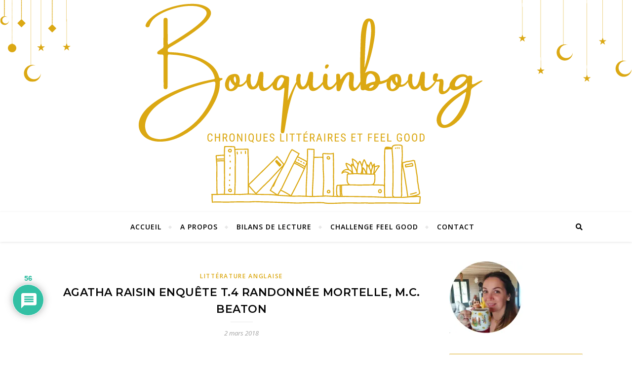

--- FILE ---
content_type: text/html; charset=UTF-8
request_url: https://bouquinbourg.fr/2018/03/02/agatha-raisin-enquete-t-4-randonnee-mortelle-m-c-beaton/
body_size: 39539
content:
<!DOCTYPE html>
<html lang="fr-FR">
<head>
	<meta charset="UTF-8">
	<meta name="viewport" content="width=device-width, initial-scale=1.0" />
	<link rel="profile" href="http://gmpg.org/xfn/11">

<meta name='robots' content='index, follow, max-image-preview:large, max-snippet:-1, max-video-preview:-1' />

	<!-- This site is optimized with the Yoast SEO plugin v26.7 - https://yoast.com/wordpress/plugins/seo/ -->
	<title>Agatha Raisin enquête T.4 Randonnée mortelle, M.C. Beaton - Bouquinbourg</title>
	<link rel="canonical" href="https://bouquinbourg.fr/2018/03/02/agatha-raisin-enquete-t-4-randonnee-mortelle-m-c-beaton/" />
	<meta property="og:locale" content="fr_FR" />
	<meta property="og:type" content="article" />
	<meta property="og:title" content="Agatha Raisin enquête T.4 Randonnée mortelle, M.C. Beaton - Bouquinbourg" />
	<meta property="og:description" content="Randonn&eacute;e mortelle est le quatri&egrave;me tome des aventures d&rsquo;Agatha Raisin imagin&eacute;es par la romanci&egrave;re britannique&nbsp; M.C. Beaton paru en nomembre 2016 chez Albin Michel.&nbsp; Apr&egrave;s un s&eacute;jour de six mois &agrave; Londres pour aider son ancienne bo&icirc;te de relations publiques, Agatha n&rsquo;aspire qu&rsquo;&agrave; une chose : retrouver ses ch&egrave;res Cotswolds, son cottage au to&icirc;t de chaume &agrave; Carsely et sa vie bien rang&eacute;e. Quand elle apprend que son charmant et c&eacute;libataire voisin James Lancey a mont&eacute; un club de randonn&eacute;e, Agatha enfile ses chaussures et se joint aux marcheurs. Mais elle reprend tr&egrave;s vite aussi sa casquette d&rsquo;enqu&ecirc;trice : Jessica, une jeune femme qui militait pour le droit de passage de son club de randonneurs, est retrouv&eacute;e assassin&eacute;e. Les pistes sont nombreuses, entre les propri&eacute;taires terriens et les membres du club agac&eacute;s par Jessica, mais Agatha garde la t&ecirc;te froide et se lance dans l&rsquo;enqu&ecirc;te ! Entre Agatha et moi, c&rsquo;est une dr&ocirc;le d&rsquo;histoire ! A chaque fois que je lis une de ses aventures, je la trouve facile et pr&eacute;visible, me disant que je vais arr&ecirc;ter l&agrave; ma lecture de la s&eacute;rie, mais &agrave; chaque fois, je rempile pour un nouveau tome, cherchant une d&eacute;tente ind&eacute;niable aux c&ocirc;t&eacute;s de cette retrait&eacute; acari&acirc;tre et bourr&eacute;e de mauvaise foi.&nbsp;&nbsp;&nbsp;Et force est de constater que M.C. Beaton fait mouche &agrave; chaque fois, avec une intrigue dr&ocirc;le et d&eacute;cal&eacute;e, des personnages attachants et un d&eacute;cor de r&ecirc;ve (les Cotswolds jouent beaucoup en faveur de cette s&eacute;rie, le charme anglais op&eacute;rant &agrave; chaque page). Alors ce n&rsquo;est pas un coup de coeur, ni un roman incroyablement novateur, mais je l&rsquo;ai lu l&rsquo;&eacute;t&eacute; dernier quand j&rsquo;&eacute;tais moi-m&ecirc;me dans les Cotswolds et j&rsquo;avais &eacute;t&eacute; grandement divertie (je vous rassure, mon brouillon &eacute;tait r&eacute;dig&eacute; et attendait d&rsquo;&ecirc;tre publi&eacute; !). Il me reste encore dans mes brouillons Pour le meilleur et pour le pire et je verrai si je reprends la suite de la s&eacute;rie cet &eacute;t&eacute; ! Les avis de&nbsp;&nbsp;Alex-Mots-&agrave;-Mots,&nbsp;Fondant, M&eacute;lo,&nbsp;Sharon, etc. &nbsp;Le lien vers mes chroniques de trois premiers tomes : &nbsp;&nbsp; &nbsp; &nbsp;Une nouvelle participation au Challenge Feel Good&nbsp;&nbsp;&nbsp;et ma premi&egrave;re au Mois anglais (avec le joli logo de Syl. !) &nbsp; Article pr&eacute;c&eacute;dent (07/06/2018) EN ATTENDANT BOJANGLES, OLIVIER BOURDEAUT En attendant Bojangles est le premier roman de l&rsquo;&eacute;crivain fran&ccedil;ais Olivier Bourdeaut paru en janvier 2016 aux&#8230; &raquo; Lire la suite Article suivant (10/06/2018) TEA TIME POUR LE MOIS ANGLAIS Cet apr&egrave;s-midi, la maison a embaum&eacute; gr&acirc;ce &agrave; la recette de scones vegan d&rsquo;H&eacute;l&egrave;ne du blog Tasting Good&#8230; &raquo; Lire la suite Vous aimerez peut-&ecirc;tre : Agatha raisin enqu&ecirc;te t.5 pour le meilleur et pour le pire, m.c. beaton Agatha raisin enqu&ecirc;te t.1 la quiche fatale, m.c. beaton Agatha raisin enqu&ecirc;te t.2 rem&egrave;de de cheval, m.c. beaton Agatha raisin enqu&ecirc;te t.3 pas de pot pour la jardini&egrave;re, m.c. beaton Agatha raisin t.7 a la claire fontaine, m.c. beaton Agatha raisin t.8 coiffeur pour dames, m.c. beaton Agatha raisin t.9 sale temps pour les sorci&egrave;res, m.c. beaton Agatha raisin t.6 vacances tous risques, m.c. beaton Cassandra darke, posy simmonds Les chroniques de san francisco t.4 babycakes, armistead maupin 0 0 votes Évaluation de l&#039;article" />
	<meta property="og:url" content="https://bouquinbourg.fr/2018/03/02/agatha-raisin-enquete-t-4-randonnee-mortelle-m-c-beaton/" />
	<meta property="og:site_name" content="Bouquinbourg" />
	<meta property="article:published_time" content="2018-03-02T18:31:00+00:00" />
	<meta property="article:modified_time" content="2019-11-20T09:01:16+00:00" />
	<meta property="og:image" content="https://p6.storage.canalblog.com/67/81/675433/120354915.jpg" />
	<meta name="author" content="Soukee" />
	<meta name="twitter:card" content="summary_large_image" />
	<meta name="twitter:label1" content="Écrit par" />
	<meta name="twitter:data1" content="Soukee" />
	<meta name="twitter:label2" content="Durée de lecture estimée" />
	<meta name="twitter:data2" content="3 minutes" />
	<script type="application/ld+json" class="yoast-schema-graph">{"@context":"https://schema.org","@graph":[{"@type":"Article","@id":"https://bouquinbourg.fr/2018/03/02/agatha-raisin-enquete-t-4-randonnee-mortelle-m-c-beaton/#article","isPartOf":{"@id":"https://bouquinbourg.fr/2018/03/02/agatha-raisin-enquete-t-4-randonnee-mortelle-m-c-beaton/"},"author":{"name":"Soukee","@id":"https://bouquinbourg.fr/#/schema/person/026e64ad4ac27f6ef738c6b312811849"},"headline":"Agatha Raisin enquête T.4 Randonnée mortelle, M.C. Beaton","datePublished":"2018-03-02T18:31:00+00:00","dateModified":"2019-11-20T09:01:16+00:00","mainEntityOfPage":{"@id":"https://bouquinbourg.fr/2018/03/02/agatha-raisin-enquete-t-4-randonnee-mortelle-m-c-beaton/"},"wordCount":688,"commentCount":56,"publisher":{"@id":"https://bouquinbourg.fr/#/schema/person/026e64ad4ac27f6ef738c6b312811849"},"image":{"@id":"https://bouquinbourg.fr/2018/03/02/agatha-raisin-enquete-t-4-randonnee-mortelle-m-c-beaton/#primaryimage"},"thumbnailUrl":"https://p6.storage.canalblog.com/67/81/675433/120354915.jpg","keywords":["Angleterre","enquête","Feel good","Humour","Le Mois anglais saison 7","Londres","Meurtre","Quotidien","Retraite"],"articleSection":["Littérature anglaise"],"inLanguage":"fr-FR","potentialAction":[{"@type":"CommentAction","name":"Comment","target":["https://bouquinbourg.fr/2018/03/02/agatha-raisin-enquete-t-4-randonnee-mortelle-m-c-beaton/#respond"]}]},{"@type":"WebPage","@id":"https://bouquinbourg.fr/2018/03/02/agatha-raisin-enquete-t-4-randonnee-mortelle-m-c-beaton/","url":"https://bouquinbourg.fr/2018/03/02/agatha-raisin-enquete-t-4-randonnee-mortelle-m-c-beaton/","name":"Agatha Raisin enquête T.4 Randonnée mortelle, M.C. Beaton - Bouquinbourg","isPartOf":{"@id":"https://bouquinbourg.fr/#website"},"primaryImageOfPage":{"@id":"https://bouquinbourg.fr/2018/03/02/agatha-raisin-enquete-t-4-randonnee-mortelle-m-c-beaton/#primaryimage"},"image":{"@id":"https://bouquinbourg.fr/2018/03/02/agatha-raisin-enquete-t-4-randonnee-mortelle-m-c-beaton/#primaryimage"},"thumbnailUrl":"https://p6.storage.canalblog.com/67/81/675433/120354915.jpg","datePublished":"2018-03-02T18:31:00+00:00","dateModified":"2019-11-20T09:01:16+00:00","breadcrumb":{"@id":"https://bouquinbourg.fr/2018/03/02/agatha-raisin-enquete-t-4-randonnee-mortelle-m-c-beaton/#breadcrumb"},"inLanguage":"fr-FR","potentialAction":[{"@type":"ReadAction","target":["https://bouquinbourg.fr/2018/03/02/agatha-raisin-enquete-t-4-randonnee-mortelle-m-c-beaton/"]}]},{"@type":"ImageObject","inLanguage":"fr-FR","@id":"https://bouquinbourg.fr/2018/03/02/agatha-raisin-enquete-t-4-randonnee-mortelle-m-c-beaton/#primaryimage","url":"https://p6.storage.canalblog.com/67/81/675433/120354915.jpg","contentUrl":"https://p6.storage.canalblog.com/67/81/675433/120354915.jpg"},{"@type":"BreadcrumbList","@id":"https://bouquinbourg.fr/2018/03/02/agatha-raisin-enquete-t-4-randonnee-mortelle-m-c-beaton/#breadcrumb","itemListElement":[{"@type":"ListItem","position":1,"name":"Accueil","item":"https://bouquinbourg.fr/"},{"@type":"ListItem","position":2,"name":"Agatha Raisin enquête T.4 Randonnée mortelle, M.C. Beaton"}]},{"@type":"WebSite","@id":"https://bouquinbourg.fr/#website","url":"https://bouquinbourg.fr/","name":"Bouquinbourg","description":"Livres. Voyages. Feel Good","publisher":{"@id":"https://bouquinbourg.fr/#/schema/person/026e64ad4ac27f6ef738c6b312811849"},"potentialAction":[{"@type":"SearchAction","target":{"@type":"EntryPoint","urlTemplate":"https://bouquinbourg.fr/?s={search_term_string}"},"query-input":{"@type":"PropertyValueSpecification","valueRequired":true,"valueName":"search_term_string"}}],"inLanguage":"fr-FR"},{"@type":["Person","Organization"],"@id":"https://bouquinbourg.fr/#/schema/person/026e64ad4ac27f6ef738c6b312811849","name":"Soukee","image":{"@type":"ImageObject","inLanguage":"fr-FR","@id":"https://bouquinbourg.fr/#/schema/person/image/","url":"https://secure.gravatar.com/avatar/7b5446f0bf1dd259626b2bd7be2be490057c27b175d8568e3a60c58d8e6d942b?s=96&d=identicon&r=g","contentUrl":"https://secure.gravatar.com/avatar/7b5446f0bf1dd259626b2bd7be2be490057c27b175d8568e3a60c58d8e6d942b?s=96&d=identicon&r=g","caption":"Soukee"},"logo":{"@id":"https://bouquinbourg.fr/#/schema/person/image/"}}]}</script>
	<!-- / Yoast SEO plugin. -->


<link rel='dns-prefetch' href='//stats.wp.com' />
<link rel='dns-prefetch' href='//fonts.googleapis.com' />
<link rel='preconnect' href='//i0.wp.com' />
<link rel='preconnect' href='//c0.wp.com' />
<link rel="alternate" type="application/rss+xml" title="Bouquinbourg &raquo; Flux" href="https://bouquinbourg.fr/feed/" />
<link rel="alternate" type="application/rss+xml" title="Bouquinbourg &raquo; Flux des commentaires" href="https://bouquinbourg.fr/comments/feed/" />
<link rel="alternate" type="application/rss+xml" title="Bouquinbourg &raquo; Agatha Raisin enquête T.4 Randonnée mortelle, M.C. Beaton Flux des commentaires" href="https://bouquinbourg.fr/2018/03/02/agatha-raisin-enquete-t-4-randonnee-mortelle-m-c-beaton/feed/" />
<link rel="alternate" title="oEmbed (JSON)" type="application/json+oembed" href="https://bouquinbourg.fr/wp-json/oembed/1.0/embed?url=https%3A%2F%2Fbouquinbourg.fr%2F2018%2F03%2F02%2Fagatha-raisin-enquete-t-4-randonnee-mortelle-m-c-beaton%2F" />
<link rel="alternate" title="oEmbed (XML)" type="text/xml+oembed" href="https://bouquinbourg.fr/wp-json/oembed/1.0/embed?url=https%3A%2F%2Fbouquinbourg.fr%2F2018%2F03%2F02%2Fagatha-raisin-enquete-t-4-randonnee-mortelle-m-c-beaton%2F&#038;format=xml" />
<style id='wp-img-auto-sizes-contain-inline-css' type='text/css'>
img:is([sizes=auto i],[sizes^="auto," i]){contain-intrinsic-size:3000px 1500px}
/*# sourceURL=wp-img-auto-sizes-contain-inline-css */
</style>
<style id='wp-emoji-styles-inline-css' type='text/css'>

	img.wp-smiley, img.emoji {
		display: inline !important;
		border: none !important;
		box-shadow: none !important;
		height: 1em !important;
		width: 1em !important;
		margin: 0 0.07em !important;
		vertical-align: -0.1em !important;
		background: none !important;
		padding: 0 !important;
	}
/*# sourceURL=wp-emoji-styles-inline-css */
</style>
<style id='wp-block-library-inline-css' type='text/css'>
:root{--wp-block-synced-color:#7a00df;--wp-block-synced-color--rgb:122,0,223;--wp-bound-block-color:var(--wp-block-synced-color);--wp-editor-canvas-background:#ddd;--wp-admin-theme-color:#007cba;--wp-admin-theme-color--rgb:0,124,186;--wp-admin-theme-color-darker-10:#006ba1;--wp-admin-theme-color-darker-10--rgb:0,107,160.5;--wp-admin-theme-color-darker-20:#005a87;--wp-admin-theme-color-darker-20--rgb:0,90,135;--wp-admin-border-width-focus:2px}@media (min-resolution:192dpi){:root{--wp-admin-border-width-focus:1.5px}}.wp-element-button{cursor:pointer}:root .has-very-light-gray-background-color{background-color:#eee}:root .has-very-dark-gray-background-color{background-color:#313131}:root .has-very-light-gray-color{color:#eee}:root .has-very-dark-gray-color{color:#313131}:root .has-vivid-green-cyan-to-vivid-cyan-blue-gradient-background{background:linear-gradient(135deg,#00d084,#0693e3)}:root .has-purple-crush-gradient-background{background:linear-gradient(135deg,#34e2e4,#4721fb 50%,#ab1dfe)}:root .has-hazy-dawn-gradient-background{background:linear-gradient(135deg,#faaca8,#dad0ec)}:root .has-subdued-olive-gradient-background{background:linear-gradient(135deg,#fafae1,#67a671)}:root .has-atomic-cream-gradient-background{background:linear-gradient(135deg,#fdd79a,#004a59)}:root .has-nightshade-gradient-background{background:linear-gradient(135deg,#330968,#31cdcf)}:root .has-midnight-gradient-background{background:linear-gradient(135deg,#020381,#2874fc)}:root{--wp--preset--font-size--normal:16px;--wp--preset--font-size--huge:42px}.has-regular-font-size{font-size:1em}.has-larger-font-size{font-size:2.625em}.has-normal-font-size{font-size:var(--wp--preset--font-size--normal)}.has-huge-font-size{font-size:var(--wp--preset--font-size--huge)}.has-text-align-center{text-align:center}.has-text-align-left{text-align:left}.has-text-align-right{text-align:right}.has-fit-text{white-space:nowrap!important}#end-resizable-editor-section{display:none}.aligncenter{clear:both}.items-justified-left{justify-content:flex-start}.items-justified-center{justify-content:center}.items-justified-right{justify-content:flex-end}.items-justified-space-between{justify-content:space-between}.screen-reader-text{border:0;clip-path:inset(50%);height:1px;margin:-1px;overflow:hidden;padding:0;position:absolute;width:1px;word-wrap:normal!important}.screen-reader-text:focus{background-color:#ddd;clip-path:none;color:#444;display:block;font-size:1em;height:auto;left:5px;line-height:normal;padding:15px 23px 14px;text-decoration:none;top:5px;width:auto;z-index:100000}html :where(.has-border-color){border-style:solid}html :where([style*=border-top-color]){border-top-style:solid}html :where([style*=border-right-color]){border-right-style:solid}html :where([style*=border-bottom-color]){border-bottom-style:solid}html :where([style*=border-left-color]){border-left-style:solid}html :where([style*=border-width]){border-style:solid}html :where([style*=border-top-width]){border-top-style:solid}html :where([style*=border-right-width]){border-right-style:solid}html :where([style*=border-bottom-width]){border-bottom-style:solid}html :where([style*=border-left-width]){border-left-style:solid}html :where(img[class*=wp-image-]){height:auto;max-width:100%}:where(figure){margin:0 0 1em}html :where(.is-position-sticky){--wp-admin--admin-bar--position-offset:var(--wp-admin--admin-bar--height,0px)}@media screen and (max-width:600px){html :where(.is-position-sticky){--wp-admin--admin-bar--position-offset:0px}}

/*# sourceURL=wp-block-library-inline-css */
</style><style id='global-styles-inline-css' type='text/css'>
:root{--wp--preset--aspect-ratio--square: 1;--wp--preset--aspect-ratio--4-3: 4/3;--wp--preset--aspect-ratio--3-4: 3/4;--wp--preset--aspect-ratio--3-2: 3/2;--wp--preset--aspect-ratio--2-3: 2/3;--wp--preset--aspect-ratio--16-9: 16/9;--wp--preset--aspect-ratio--9-16: 9/16;--wp--preset--color--black: #000000;--wp--preset--color--cyan-bluish-gray: #abb8c3;--wp--preset--color--white: #ffffff;--wp--preset--color--pale-pink: #f78da7;--wp--preset--color--vivid-red: #cf2e2e;--wp--preset--color--luminous-vivid-orange: #ff6900;--wp--preset--color--luminous-vivid-amber: #fcb900;--wp--preset--color--light-green-cyan: #7bdcb5;--wp--preset--color--vivid-green-cyan: #00d084;--wp--preset--color--pale-cyan-blue: #8ed1fc;--wp--preset--color--vivid-cyan-blue: #0693e3;--wp--preset--color--vivid-purple: #9b51e0;--wp--preset--gradient--vivid-cyan-blue-to-vivid-purple: linear-gradient(135deg,rgb(6,147,227) 0%,rgb(155,81,224) 100%);--wp--preset--gradient--light-green-cyan-to-vivid-green-cyan: linear-gradient(135deg,rgb(122,220,180) 0%,rgb(0,208,130) 100%);--wp--preset--gradient--luminous-vivid-amber-to-luminous-vivid-orange: linear-gradient(135deg,rgb(252,185,0) 0%,rgb(255,105,0) 100%);--wp--preset--gradient--luminous-vivid-orange-to-vivid-red: linear-gradient(135deg,rgb(255,105,0) 0%,rgb(207,46,46) 100%);--wp--preset--gradient--very-light-gray-to-cyan-bluish-gray: linear-gradient(135deg,rgb(238,238,238) 0%,rgb(169,184,195) 100%);--wp--preset--gradient--cool-to-warm-spectrum: linear-gradient(135deg,rgb(74,234,220) 0%,rgb(151,120,209) 20%,rgb(207,42,186) 40%,rgb(238,44,130) 60%,rgb(251,105,98) 80%,rgb(254,248,76) 100%);--wp--preset--gradient--blush-light-purple: linear-gradient(135deg,rgb(255,206,236) 0%,rgb(152,150,240) 100%);--wp--preset--gradient--blush-bordeaux: linear-gradient(135deg,rgb(254,205,165) 0%,rgb(254,45,45) 50%,rgb(107,0,62) 100%);--wp--preset--gradient--luminous-dusk: linear-gradient(135deg,rgb(255,203,112) 0%,rgb(199,81,192) 50%,rgb(65,88,208) 100%);--wp--preset--gradient--pale-ocean: linear-gradient(135deg,rgb(255,245,203) 0%,rgb(182,227,212) 50%,rgb(51,167,181) 100%);--wp--preset--gradient--electric-grass: linear-gradient(135deg,rgb(202,248,128) 0%,rgb(113,206,126) 100%);--wp--preset--gradient--midnight: linear-gradient(135deg,rgb(2,3,129) 0%,rgb(40,116,252) 100%);--wp--preset--font-size--small: 13px;--wp--preset--font-size--medium: 20px;--wp--preset--font-size--large: 36px;--wp--preset--font-size--x-large: 42px;--wp--preset--spacing--20: 0.44rem;--wp--preset--spacing--30: 0.67rem;--wp--preset--spacing--40: 1rem;--wp--preset--spacing--50: 1.5rem;--wp--preset--spacing--60: 2.25rem;--wp--preset--spacing--70: 3.38rem;--wp--preset--spacing--80: 5.06rem;--wp--preset--shadow--natural: 6px 6px 9px rgba(0, 0, 0, 0.2);--wp--preset--shadow--deep: 12px 12px 50px rgba(0, 0, 0, 0.4);--wp--preset--shadow--sharp: 6px 6px 0px rgba(0, 0, 0, 0.2);--wp--preset--shadow--outlined: 6px 6px 0px -3px rgb(255, 255, 255), 6px 6px rgb(0, 0, 0);--wp--preset--shadow--crisp: 6px 6px 0px rgb(0, 0, 0);}:where(.is-layout-flex){gap: 0.5em;}:where(.is-layout-grid){gap: 0.5em;}body .is-layout-flex{display: flex;}.is-layout-flex{flex-wrap: wrap;align-items: center;}.is-layout-flex > :is(*, div){margin: 0;}body .is-layout-grid{display: grid;}.is-layout-grid > :is(*, div){margin: 0;}:where(.wp-block-columns.is-layout-flex){gap: 2em;}:where(.wp-block-columns.is-layout-grid){gap: 2em;}:where(.wp-block-post-template.is-layout-flex){gap: 1.25em;}:where(.wp-block-post-template.is-layout-grid){gap: 1.25em;}.has-black-color{color: var(--wp--preset--color--black) !important;}.has-cyan-bluish-gray-color{color: var(--wp--preset--color--cyan-bluish-gray) !important;}.has-white-color{color: var(--wp--preset--color--white) !important;}.has-pale-pink-color{color: var(--wp--preset--color--pale-pink) !important;}.has-vivid-red-color{color: var(--wp--preset--color--vivid-red) !important;}.has-luminous-vivid-orange-color{color: var(--wp--preset--color--luminous-vivid-orange) !important;}.has-luminous-vivid-amber-color{color: var(--wp--preset--color--luminous-vivid-amber) !important;}.has-light-green-cyan-color{color: var(--wp--preset--color--light-green-cyan) !important;}.has-vivid-green-cyan-color{color: var(--wp--preset--color--vivid-green-cyan) !important;}.has-pale-cyan-blue-color{color: var(--wp--preset--color--pale-cyan-blue) !important;}.has-vivid-cyan-blue-color{color: var(--wp--preset--color--vivid-cyan-blue) !important;}.has-vivid-purple-color{color: var(--wp--preset--color--vivid-purple) !important;}.has-black-background-color{background-color: var(--wp--preset--color--black) !important;}.has-cyan-bluish-gray-background-color{background-color: var(--wp--preset--color--cyan-bluish-gray) !important;}.has-white-background-color{background-color: var(--wp--preset--color--white) !important;}.has-pale-pink-background-color{background-color: var(--wp--preset--color--pale-pink) !important;}.has-vivid-red-background-color{background-color: var(--wp--preset--color--vivid-red) !important;}.has-luminous-vivid-orange-background-color{background-color: var(--wp--preset--color--luminous-vivid-orange) !important;}.has-luminous-vivid-amber-background-color{background-color: var(--wp--preset--color--luminous-vivid-amber) !important;}.has-light-green-cyan-background-color{background-color: var(--wp--preset--color--light-green-cyan) !important;}.has-vivid-green-cyan-background-color{background-color: var(--wp--preset--color--vivid-green-cyan) !important;}.has-pale-cyan-blue-background-color{background-color: var(--wp--preset--color--pale-cyan-blue) !important;}.has-vivid-cyan-blue-background-color{background-color: var(--wp--preset--color--vivid-cyan-blue) !important;}.has-vivid-purple-background-color{background-color: var(--wp--preset--color--vivid-purple) !important;}.has-black-border-color{border-color: var(--wp--preset--color--black) !important;}.has-cyan-bluish-gray-border-color{border-color: var(--wp--preset--color--cyan-bluish-gray) !important;}.has-white-border-color{border-color: var(--wp--preset--color--white) !important;}.has-pale-pink-border-color{border-color: var(--wp--preset--color--pale-pink) !important;}.has-vivid-red-border-color{border-color: var(--wp--preset--color--vivid-red) !important;}.has-luminous-vivid-orange-border-color{border-color: var(--wp--preset--color--luminous-vivid-orange) !important;}.has-luminous-vivid-amber-border-color{border-color: var(--wp--preset--color--luminous-vivid-amber) !important;}.has-light-green-cyan-border-color{border-color: var(--wp--preset--color--light-green-cyan) !important;}.has-vivid-green-cyan-border-color{border-color: var(--wp--preset--color--vivid-green-cyan) !important;}.has-pale-cyan-blue-border-color{border-color: var(--wp--preset--color--pale-cyan-blue) !important;}.has-vivid-cyan-blue-border-color{border-color: var(--wp--preset--color--vivid-cyan-blue) !important;}.has-vivid-purple-border-color{border-color: var(--wp--preset--color--vivid-purple) !important;}.has-vivid-cyan-blue-to-vivid-purple-gradient-background{background: var(--wp--preset--gradient--vivid-cyan-blue-to-vivid-purple) !important;}.has-light-green-cyan-to-vivid-green-cyan-gradient-background{background: var(--wp--preset--gradient--light-green-cyan-to-vivid-green-cyan) !important;}.has-luminous-vivid-amber-to-luminous-vivid-orange-gradient-background{background: var(--wp--preset--gradient--luminous-vivid-amber-to-luminous-vivid-orange) !important;}.has-luminous-vivid-orange-to-vivid-red-gradient-background{background: var(--wp--preset--gradient--luminous-vivid-orange-to-vivid-red) !important;}.has-very-light-gray-to-cyan-bluish-gray-gradient-background{background: var(--wp--preset--gradient--very-light-gray-to-cyan-bluish-gray) !important;}.has-cool-to-warm-spectrum-gradient-background{background: var(--wp--preset--gradient--cool-to-warm-spectrum) !important;}.has-blush-light-purple-gradient-background{background: var(--wp--preset--gradient--blush-light-purple) !important;}.has-blush-bordeaux-gradient-background{background: var(--wp--preset--gradient--blush-bordeaux) !important;}.has-luminous-dusk-gradient-background{background: var(--wp--preset--gradient--luminous-dusk) !important;}.has-pale-ocean-gradient-background{background: var(--wp--preset--gradient--pale-ocean) !important;}.has-electric-grass-gradient-background{background: var(--wp--preset--gradient--electric-grass) !important;}.has-midnight-gradient-background{background: var(--wp--preset--gradient--midnight) !important;}.has-small-font-size{font-size: var(--wp--preset--font-size--small) !important;}.has-medium-font-size{font-size: var(--wp--preset--font-size--medium) !important;}.has-large-font-size{font-size: var(--wp--preset--font-size--large) !important;}.has-x-large-font-size{font-size: var(--wp--preset--font-size--x-large) !important;}
/*# sourceURL=global-styles-inline-css */
</style>

<style id='classic-theme-styles-inline-css' type='text/css'>
/*! This file is auto-generated */
.wp-block-button__link{color:#fff;background-color:#32373c;border-radius:9999px;box-shadow:none;text-decoration:none;padding:calc(.667em + 2px) calc(1.333em + 2px);font-size:1.125em}.wp-block-file__button{background:#32373c;color:#fff;text-decoration:none}
/*# sourceURL=/wp-includes/css/classic-themes.min.css */
</style>
<link rel='stylesheet' id='contact-form-7-css' href='https://bouquinbourg.fr/wp-content/plugins/contact-form-7/includes/css/styles.css?ver=6.1.4' type='text/css' media='all' />
<link rel='stylesheet' id='email-subscribers-css' href='https://bouquinbourg.fr/wp-content/plugins/email-subscribers/lite/public/css/email-subscribers-public.css?ver=5.9.14' type='text/css' media='all' />
<link rel='stylesheet' id='bard-style-css' href='https://bouquinbourg.fr/wp-content/themes/bard/style.css?ver=1.4.9.8' type='text/css' media='all' />
<link rel='stylesheet' id='fontawesome-css' href='https://bouquinbourg.fr/wp-content/themes/bard/assets/css/fontawesome/all.min.css?ver=6.9' type='text/css' media='all' />
<link rel='stylesheet' id='fontello-css' href='https://bouquinbourg.fr/wp-content/themes/bard/assets/css/fontello.css?ver=6.9' type='text/css' media='all' />
<link rel='stylesheet' id='slick-css' href='https://bouquinbourg.fr/wp-content/themes/bard/assets/css/slick.css?ver=6.9' type='text/css' media='all' />
<link rel='stylesheet' id='scrollbar-css' href='https://bouquinbourg.fr/wp-content/themes/bard/assets/css/perfect-scrollbar.css?ver=6.9' type='text/css' media='all' />
<link rel='stylesheet' id='bard-woocommerce-css' href='https://bouquinbourg.fr/wp-content/themes/bard/assets/css/woocommerce.css?ver=6.9' type='text/css' media='all' />
<link rel='stylesheet' id='bard-responsive-css' href='https://bouquinbourg.fr/wp-content/themes/bard/assets/css/responsive.css?ver=6.9' type='text/css' media='all' />
<link rel='stylesheet' id='bard-montserratr-font-css' href='//fonts.googleapis.com/css?family=Montserrat%3A300%2C300i%2C400%2C400i%2C500%2C500i%2C600%2C600i%2C700%2C700i&#038;ver=1.0.0' type='text/css' media='all' />
<link rel='stylesheet' id='bard-opensans-font-css' href='//fonts.googleapis.com/css?family=Open+Sans%3A400%2C400i%2C600%2C600i%2C700%2C700i&#038;ver=1.0.0' type='text/css' media='all' />
<link rel='stylesheet' id='bard-arizonia-font-css' href='//fonts.googleapis.com/css?family=Arizonia%3A300%2C300i%2C400%2C400i%2C500%2C500i%2C600%2C600i%2C700%2C700i&#038;ver=1.0.0' type='text/css' media='all' />
<link rel='stylesheet' id='newsletter-css' href='https://bouquinbourg.fr/wp-content/plugins/newsletter/style.css?ver=9.1.0' type='text/css' media='all' />
<link rel='stylesheet' id='wpdiscuz-frontend-css-css' href='https://bouquinbourg.fr/wp-content/plugins/wpdiscuz/themes/default/style.css?ver=7.6.43' type='text/css' media='all' />
<style id='wpdiscuz-frontend-css-inline-css' type='text/css'>
 #wpdcom .wpd-blog-administrator .wpd-comment-label{color:#ffffff;background-color:#00ADB4;border:none}#wpdcom .wpd-blog-administrator .wpd-comment-author, #wpdcom .wpd-blog-administrator .wpd-comment-author a{color:#00ADB4}#wpdcom.wpd-layout-1 .wpd-comment .wpd-blog-administrator .wpd-avatar img{border-color:#00ADB4}#wpdcom.wpd-layout-2 .wpd-comment.wpd-reply .wpd-comment-wrap.wpd-blog-administrator{border-left:3px solid #00ADB4}#wpdcom.wpd-layout-2 .wpd-comment .wpd-blog-administrator .wpd-avatar img{border-bottom-color:#00ADB4}#wpdcom.wpd-layout-3 .wpd-blog-administrator .wpd-comment-subheader{border-top:1px dashed #00ADB4}#wpdcom.wpd-layout-3 .wpd-reply .wpd-blog-administrator .wpd-comment-right{border-left:1px solid #00ADB4}#wpdcom .wpd-blog-editor .wpd-comment-label{color:#ffffff;background-color:#00B38F;border:none}#wpdcom .wpd-blog-editor .wpd-comment-author, #wpdcom .wpd-blog-editor .wpd-comment-author a{color:#00B38F}#wpdcom.wpd-layout-1 .wpd-comment .wpd-blog-editor .wpd-avatar img{border-color:#00B38F}#wpdcom.wpd-layout-2 .wpd-comment.wpd-reply .wpd-comment-wrap.wpd-blog-editor{border-left:3px solid #00B38F}#wpdcom.wpd-layout-2 .wpd-comment .wpd-blog-editor .wpd-avatar img{border-bottom-color:#00B38F}#wpdcom.wpd-layout-3 .wpd-blog-editor .wpd-comment-subheader{border-top:1px dashed #00B38F}#wpdcom.wpd-layout-3 .wpd-reply .wpd-blog-editor .wpd-comment-right{border-left:1px solid #00B38F}#wpdcom .wpd-blog-author .wpd-comment-label{color:#ffffff;background-color:#00ADB4;border:none}#wpdcom .wpd-blog-author .wpd-comment-author, #wpdcom .wpd-blog-author .wpd-comment-author a{color:#00ADB4}#wpdcom.wpd-layout-1 .wpd-comment .wpd-blog-author .wpd-avatar img{border-color:#00ADB4}#wpdcom.wpd-layout-2 .wpd-comment .wpd-blog-author .wpd-avatar img{border-bottom-color:#00ADB4}#wpdcom.wpd-layout-3 .wpd-blog-author .wpd-comment-subheader{border-top:1px dashed #00ADB4}#wpdcom.wpd-layout-3 .wpd-reply .wpd-blog-author .wpd-comment-right{border-left:1px solid #00ADB4}#wpdcom .wpd-blog-contributor .wpd-comment-label{color:#ffffff;background-color:#00B38F;border:none}#wpdcom .wpd-blog-contributor .wpd-comment-author, #wpdcom .wpd-blog-contributor .wpd-comment-author a{color:#00B38F}#wpdcom.wpd-layout-1 .wpd-comment .wpd-blog-contributor .wpd-avatar img{border-color:#00B38F}#wpdcom.wpd-layout-2 .wpd-comment .wpd-blog-contributor .wpd-avatar img{border-bottom-color:#00B38F}#wpdcom.wpd-layout-3 .wpd-blog-contributor .wpd-comment-subheader{border-top:1px dashed #00B38F}#wpdcom.wpd-layout-3 .wpd-reply .wpd-blog-contributor .wpd-comment-right{border-left:1px solid #00B38F}#wpdcom .wpd-blog-subscriber .wpd-comment-label{color:#ffffff;background-color:#00B38F;border:none}#wpdcom .wpd-blog-subscriber .wpd-comment-author, #wpdcom .wpd-blog-subscriber .wpd-comment-author a{color:#00B38F}#wpdcom.wpd-layout-2 .wpd-comment .wpd-blog-subscriber .wpd-avatar img{border-bottom-color:#00B38F}#wpdcom.wpd-layout-3 .wpd-blog-subscriber .wpd-comment-subheader{border-top:1px dashed #00B38F}#wpdcom .wpd-blog-wpseo_manager .wpd-comment-label{color:#ffffff;background-color:#00B38F;border:none}#wpdcom .wpd-blog-wpseo_manager .wpd-comment-author, #wpdcom .wpd-blog-wpseo_manager .wpd-comment-author a{color:#00B38F}#wpdcom.wpd-layout-1 .wpd-comment .wpd-blog-wpseo_manager .wpd-avatar img{border-color:#00B38F}#wpdcom.wpd-layout-2 .wpd-comment .wpd-blog-wpseo_manager .wpd-avatar img{border-bottom-color:#00B38F}#wpdcom.wpd-layout-3 .wpd-blog-wpseo_manager .wpd-comment-subheader{border-top:1px dashed #00B38F}#wpdcom.wpd-layout-3 .wpd-reply .wpd-blog-wpseo_manager .wpd-comment-right{border-left:1px solid #00B38F}#wpdcom .wpd-blog-wpseo_editor .wpd-comment-label{color:#ffffff;background-color:#00B38F;border:none}#wpdcom .wpd-blog-wpseo_editor .wpd-comment-author, #wpdcom .wpd-blog-wpseo_editor .wpd-comment-author a{color:#00B38F}#wpdcom.wpd-layout-1 .wpd-comment .wpd-blog-wpseo_editor .wpd-avatar img{border-color:#00B38F}#wpdcom.wpd-layout-2 .wpd-comment .wpd-blog-wpseo_editor .wpd-avatar img{border-bottom-color:#00B38F}#wpdcom.wpd-layout-3 .wpd-blog-wpseo_editor .wpd-comment-subheader{border-top:1px dashed #00B38F}#wpdcom.wpd-layout-3 .wpd-reply .wpd-blog-wpseo_editor .wpd-comment-right{border-left:1px solid #00B38F}#wpdcom .wpd-blog-post_author .wpd-comment-label{color:#ffffff;background-color:#00B38F;border:none}#wpdcom .wpd-blog-post_author .wpd-comment-author, #wpdcom .wpd-blog-post_author .wpd-comment-author a{color:#00B38F}#wpdcom .wpd-blog-post_author .wpd-avatar img{border-color:#00B38F}#wpdcom.wpd-layout-1 .wpd-comment .wpd-blog-post_author .wpd-avatar img{border-color:#00B38F}#wpdcom.wpd-layout-2 .wpd-comment.wpd-reply .wpd-comment-wrap.wpd-blog-post_author{border-left:3px solid #00B38F}#wpdcom.wpd-layout-2 .wpd-comment .wpd-blog-post_author .wpd-avatar img{border-bottom-color:#00B38F}#wpdcom.wpd-layout-3 .wpd-blog-post_author .wpd-comment-subheader{border-top:1px dashed #00B38F}#wpdcom.wpd-layout-3 .wpd-reply .wpd-blog-post_author .wpd-comment-right{border-left:1px solid #00B38F}#wpdcom .wpd-blog-guest .wpd-comment-label{color:#ffffff;background-color:#00B38F;border:none}#wpdcom .wpd-blog-guest .wpd-comment-author, #wpdcom .wpd-blog-guest .wpd-comment-author a{color:#00B38F}#wpdcom.wpd-layout-3 .wpd-blog-guest .wpd-comment-subheader{border-top:1px dashed #00B38F}#comments, #respond, .comments-area, #wpdcom{}#wpdcom .ql-editor > *{color:#777777}#wpdcom .ql-editor::before{}#wpdcom .ql-toolbar{border:1px solid #DDDDDD;border-top:none}#wpdcom .ql-container{border:1px solid #DDDDDD;border-bottom:none}#wpdcom .wpd-form-row .wpdiscuz-item input[type="text"], #wpdcom .wpd-form-row .wpdiscuz-item input[type="email"], #wpdcom .wpd-form-row .wpdiscuz-item input[type="url"], #wpdcom .wpd-form-row .wpdiscuz-item input[type="color"], #wpdcom .wpd-form-row .wpdiscuz-item input[type="date"], #wpdcom .wpd-form-row .wpdiscuz-item input[type="datetime"], #wpdcom .wpd-form-row .wpdiscuz-item input[type="datetime-local"], #wpdcom .wpd-form-row .wpdiscuz-item input[type="month"], #wpdcom .wpd-form-row .wpdiscuz-item input[type="number"], #wpdcom .wpd-form-row .wpdiscuz-item input[type="time"], #wpdcom textarea, #wpdcom select{border:1px solid #DDDDDD;color:#777777}#wpdcom .wpd-form-row .wpdiscuz-item textarea{border:1px solid #DDDDDD}#wpdcom input::placeholder, #wpdcom textarea::placeholder, #wpdcom input::-moz-placeholder, #wpdcom textarea::-webkit-input-placeholder{}#wpdcom .wpd-comment-text{color:#777777}#wpdcom .wpd-thread-head .wpd-thread-info{border-bottom:2px solid #00ADB4}#wpdcom .wpd-thread-head .wpd-thread-info.wpd-reviews-tab svg{fill:#00ADB4}#wpdcom .wpd-thread-head .wpdiscuz-user-settings{border-bottom:2px solid #00ADB4}#wpdcom .wpd-thread-head .wpdiscuz-user-settings:hover{color:#00ADB4}#wpdcom .wpd-comment .wpd-follow-link:hover{color:#00ADB4}#wpdcom .wpd-comment-status .wpd-sticky{color:#00ADB4}#wpdcom .wpd-thread-filter .wpdf-active{color:#00ADB4;border-bottom-color:#00ADB4}#wpdcom .wpd-comment-info-bar{border:1px dashed #33bec3;background:#e6f7f8}#wpdcom .wpd-comment-info-bar .wpd-current-view i{color:#00ADB4}#wpdcom .wpd-filter-view-all:hover{background:#00ADB4}#wpdcom .wpdiscuz-item .wpdiscuz-rating > label{color:#DDDDDD}#wpdcom .wpdiscuz-item .wpdiscuz-rating:not(:checked) > label:hover, .wpdiscuz-rating:not(:checked) > label:hover ~ label{}#wpdcom .wpdiscuz-item .wpdiscuz-rating > input ~ label:hover, #wpdcom .wpdiscuz-item .wpdiscuz-rating > input:not(:checked) ~ label:hover ~ label, #wpdcom .wpdiscuz-item .wpdiscuz-rating > input:not(:checked) ~ label:hover ~ label{color:#FFED85}#wpdcom .wpdiscuz-item .wpdiscuz-rating > input:checked ~ label:hover, #wpdcom .wpdiscuz-item .wpdiscuz-rating > input:checked ~ label:hover, #wpdcom .wpdiscuz-item .wpdiscuz-rating > label:hover ~ input:checked ~ label, #wpdcom .wpdiscuz-item .wpdiscuz-rating > input:checked + label:hover ~ label, #wpdcom .wpdiscuz-item .wpdiscuz-rating > input:checked ~ label:hover ~ label, .wpd-custom-field .wcf-active-star, #wpdcom .wpdiscuz-item .wpdiscuz-rating > input:checked ~ label{color:#FFD700}#wpd-post-rating .wpd-rating-wrap .wpd-rating-stars svg .wpd-star{fill:#DDDDDD}#wpd-post-rating .wpd-rating-wrap .wpd-rating-stars svg .wpd-active{fill:#FFD700}#wpd-post-rating .wpd-rating-wrap .wpd-rate-starts svg .wpd-star{fill:#DDDDDD}#wpd-post-rating .wpd-rating-wrap .wpd-rate-starts:hover svg .wpd-star{fill:#FFED85}#wpd-post-rating.wpd-not-rated .wpd-rating-wrap .wpd-rate-starts svg:hover ~ svg .wpd-star{fill:#DDDDDD}.wpdiscuz-post-rating-wrap .wpd-rating .wpd-rating-wrap .wpd-rating-stars svg .wpd-star{fill:#DDDDDD}.wpdiscuz-post-rating-wrap .wpd-rating .wpd-rating-wrap .wpd-rating-stars svg .wpd-active{fill:#FFD700}#wpdcom .wpd-comment .wpd-follow-active{color:#ff7a00}#wpdcom .page-numbers{color:#555;border:#555 1px solid}#wpdcom span.current{background:#555}#wpdcom.wpd-layout-1 .wpd-new-loaded-comment > .wpd-comment-wrap > .wpd-comment-right{background:#FFFAD6}#wpdcom.wpd-layout-2 .wpd-new-loaded-comment.wpd-comment > .wpd-comment-wrap > .wpd-comment-right{background:#FFFAD6}#wpdcom.wpd-layout-2 .wpd-new-loaded-comment.wpd-comment.wpd-reply > .wpd-comment-wrap > .wpd-comment-right{background:transparent}#wpdcom.wpd-layout-2 .wpd-new-loaded-comment.wpd-comment.wpd-reply > .wpd-comment-wrap{background:#FFFAD6}#wpdcom.wpd-layout-3 .wpd-new-loaded-comment.wpd-comment > .wpd-comment-wrap > .wpd-comment-right{background:#FFFAD6}#wpdcom .wpd-follow:hover i, #wpdcom .wpd-unfollow:hover i, #wpdcom .wpd-comment .wpd-follow-active:hover i{color:#00ADB4}#wpdcom .wpdiscuz-readmore{cursor:pointer;color:#00ADB4}.wpd-custom-field .wcf-pasiv-star, #wpcomm .wpdiscuz-item .wpdiscuz-rating > label{color:#DDDDDD}.wpd-wrapper .wpd-list-item.wpd-active{border-top:3px solid #00ADB4}#wpdcom.wpd-layout-2 .wpd-comment.wpd-reply.wpd-unapproved-comment .wpd-comment-wrap{border-left:3px solid #FFFAD6}#wpdcom.wpd-layout-3 .wpd-comment.wpd-reply.wpd-unapproved-comment .wpd-comment-right{border-left:1px solid #FFFAD6}#wpdcom .wpd-prim-button{background-color:#555555;color:#FFFFFF}#wpdcom .wpd_label__check i.wpdicon-on{color:#555555;border:1px solid #aaaaaa}#wpd-bubble-wrapper #wpd-bubble-all-comments-count{color:#1DB99A}#wpd-bubble-wrapper > div{background-color:#1DB99A}#wpd-bubble-wrapper > #wpd-bubble #wpd-bubble-add-message{background-color:#1DB99A}#wpd-bubble-wrapper > #wpd-bubble #wpd-bubble-add-message::before{border-left-color:#1DB99A;border-right-color:#1DB99A}#wpd-bubble-wrapper.wpd-right-corner > #wpd-bubble #wpd-bubble-add-message::before{border-left-color:#1DB99A;border-right-color:#1DB99A}.wpd-inline-icon-wrapper path.wpd-inline-icon-first{fill:#1DB99A}.wpd-inline-icon-count{background-color:#1DB99A}.wpd-inline-icon-count::before{border-right-color:#1DB99A}.wpd-inline-form-wrapper::before{border-bottom-color:#1DB99A}.wpd-inline-form-question{background-color:#1DB99A}.wpd-inline-form{background-color:#1DB99A}.wpd-last-inline-comments-wrapper{border-color:#1DB99A}.wpd-last-inline-comments-wrapper::before{border-bottom-color:#1DB99A}.wpd-last-inline-comments-wrapper .wpd-view-all-inline-comments{background:#1DB99A}.wpd-last-inline-comments-wrapper .wpd-view-all-inline-comments:hover,.wpd-last-inline-comments-wrapper .wpd-view-all-inline-comments:active,.wpd-last-inline-comments-wrapper .wpd-view-all-inline-comments:focus{background-color:#1DB99A}#wpdcom .ql-snow .ql-tooltip[data-mode="link"]::before{content:"Enter link:"}#wpdcom .ql-snow .ql-tooltip.ql-editing a.ql-action::after{content:"Enregistrer"}.comments-area{width:auto}
/*# sourceURL=wpdiscuz-frontend-css-inline-css */
</style>
<link rel='stylesheet' id='wpdiscuz-fa-css' href='https://bouquinbourg.fr/wp-content/plugins/wpdiscuz/assets/third-party/font-awesome-5.13.0/css/fa.min.css?ver=7.6.43' type='text/css' media='all' />
<link rel='stylesheet' id='wpdiscuz-combo-css-css' href='https://bouquinbourg.fr/wp-content/plugins/wpdiscuz/assets/css/wpdiscuz-combo.min.css?ver=6.9' type='text/css' media='all' />
<script type="text/javascript" src="https://c0.wp.com/c/6.9/wp-includes/js/jquery/jquery.min.js" id="jquery-core-js"></script>
<script type="text/javascript" src="https://c0.wp.com/c/6.9/wp-includes/js/jquery/jquery-migrate.min.js" id="jquery-migrate-js"></script>
<script type="text/javascript" src="https://bouquinbourg.fr/wp-content/plugins/sticky-menu-or-anything-on-scroll/assets/js/jq-sticky-anything.min.js?ver=2.1.1" id="stickyAnythingLib-js"></script>
<link rel="https://api.w.org/" href="https://bouquinbourg.fr/wp-json/" /><link rel="alternate" title="JSON" type="application/json" href="https://bouquinbourg.fr/wp-json/wp/v2/posts/1242" /><link rel="EditURI" type="application/rsd+xml" title="RSD" href="https://bouquinbourg.fr/xmlrpc.php?rsd" />
<meta name="generator" content="WordPress 6.9" />
<link rel='shortlink' href='https://bouquinbourg.fr/?p=1242' />
	<style>img#wpstats{display:none}</style>
		<link rel="pingback" href="https://bouquinbourg.fr/xmlrpc.php">
<style id="bard_dynamic_css">body {background-color: #ffffff;}#top-bar {background-color: #ffffff;}#top-bar a {color: #000000;}#top-bar a:hover,#top-bar li.current-menu-item > a,#top-bar li.current-menu-ancestor > a,#top-bar .sub-menu li.current-menu-item > a,#top-bar .sub-menu li.current-menu-ancestor> a {color: #dba813;}#top-menu .sub-menu,#top-menu .sub-menu a {background-color: #ffffff;border-color: rgba(0,0,0, 0.05);}.header-logo a,.site-description,.header-socials-icon {color: #111111;}.site-description:before,.site-description:after {background: #111111;}.header-logo a:hover,.header-socials-icon:hover {color: #111111;}.entry-header {background-color: #ffffff;}#main-nav {background-color: #ffffff;box-shadow: 0px 1px 5px rgba(0,0,0, 0.1);}#main-nav a,#main-nav i,#main-nav #s {color: #000000;}.main-nav-sidebar div span,.sidebar-alt-close-btn span,.btn-tooltip {background-color: #000000;}.btn-tooltip:before {border-top-color: #000000;}#main-nav a:hover,#main-nav i:hover,#main-nav li.current-menu-item > a,#main-nav li.current-menu-ancestor > a,#main-nav .sub-menu li.current-menu-item > a,#main-nav .sub-menu li.current-menu-ancestor > a {color: #dba813;}.main-nav-sidebar:hover div span {background-color: #dba813;}#main-menu .sub-menu,#main-menu .sub-menu a {background-color: #ffffff;border-color: rgba(0,0,0, 0.05);}#main-nav #s {background-color: #ffffff;}#main-nav #s::-webkit-input-placeholder { /* Chrome/Opera/Safari */color: rgba(0,0,0, 0.7);}#main-nav #s::-moz-placeholder { /* Firefox 19+ */color: rgba(0,0,0, 0.7);}#main-nav #s:-ms-input-placeholder { /* IE 10+ */color: rgba(0,0,0, 0.7);}#main-nav #s:-moz-placeholder { /* Firefox 18- */color: rgba(0,0,0, 0.7);}/* Background */.sidebar-alt,.main-content,.featured-slider-area,#featured-links,.page-content select,.page-content input,.page-content textarea {background-color: #ffffff;}.featured-link .cv-inner {border-color: rgba(255,255,255, 0.4);}.featured-link:hover .cv-inner {border-color: rgba(255,255,255, 0.8);}#featured-links h6 {background-color: #ffffff;color: #000000;}/* Text */.page-content,.page-content select,.page-content input,.page-content textarea,.page-content .post-author a,.page-content .bard-widget a,.page-content .comment-author {color: #464646;}/* Title */.page-content h1,.page-content h2,.page-content h3,.page-content h4,.page-content h5,.page-content h6,.page-content .post-title a,.page-content .post-author a,.page-content .author-description h3 a,.page-content .related-posts h5 a,.page-content .blog-pagination .previous-page a,.page-content .blog-pagination .next-page a,blockquote,.page-content .post-share a,.page-content .read-more a {color: #030303;}.widget_wysija .widget-title h4:after {background-color: #030303;}.page-content .read-more a:hover,.page-content .post-title a:hover {color: rgba(3,3,3, 0.75);}/* Meta */.page-content .post-author,.page-content .post-comments,.page-content .post-date,.page-content .post-meta,.page-content .post-meta a,.page-content .related-post-date,.page-content .comment-meta a,.page-content .author-share a,.page-content .post-tags a,.page-content .tagcloud a,.widget_categories li,.widget_archive li,.ahse-subscribe-box p,.rpwwt-post-author,.rpwwt-post-categories,.rpwwt-post-date,.rpwwt-post-comments-number,.copyright-info,#page-footer .copyright-info a,.footer-menu-container,#page-footer .footer-menu-container a,.single-navigation span,.comment-notes {color: #a1a1a1;}.page-content input::-webkit-input-placeholder { /* Chrome/Opera/Safari */color: #a1a1a1;}.page-content input::-moz-placeholder { /* Firefox 19+ */color: #a1a1a1;}.page-content input:-ms-input-placeholder { /* IE 10+ */color: #a1a1a1;}.page-content input:-moz-placeholder { /* Firefox 18- */color: #a1a1a1;}/* Accent */a,.post-categories,#page-wrap .bard-widget.widget_text a,.scrolltop,.required {color: #dba813;}/* Disable TMP.page-content .elementor a,.page-content .elementor a:hover {color: inherit;}*/.ps-container > .ps-scrollbar-y-rail > .ps-scrollbar-y,.read-more a:after {background: #dba813;}a:hover,.scrolltop:hover {color: rgba(219,168,19, 0.8);}blockquote {border-color: #dba813;}.widget-title h4 {border-top-color: #dba813;}/* Selection */::-moz-selection {color: #ffffff;background: #dba813;}::selection {color: #ffffff;background: #dba813;}/* Border */.page-content .post-footer,.blog-list-style,.page-content .author-description,.page-content .related-posts,.page-content .entry-comments,.page-content .bard-widget li,.page-content #wp-calendar,.page-content #wp-calendar caption,.page-content #wp-calendar tbody td,.page-content .widget_nav_menu li a,.page-content .tagcloud a,.page-content select,.page-content input,.page-content textarea,.post-tags a,.gallery-caption,.wp-caption-text,table tr,table th,table td,pre,.single-navigation {border-color: #e8e8e8;}#main-menu > li:after,.border-divider,hr {background-color: #e8e8e8;}/* Buttons */.widget_search .svg-fa-wrap,.widget_search #searchsubmit,.wp-block-search button,.page-content .submit,.page-content .blog-pagination.numeric a,.page-content .post-password-form input[type="submit"],.page-content .wpcf7 [type="submit"] {color: #ffffff;background-color: #333333;}.page-content .submit:hover,.page-content .blog-pagination.numeric a:hover,.page-content .blog-pagination.numeric span,.page-content .bard-subscribe-box input[type="submit"],.page-content .widget_wysija input[type="submit"],.page-content .post-password-form input[type="submit"]:hover,.page-content .wpcf7 [type="submit"]:hover {color: #ffffff;background-color: #dba813;}/* Image Overlay */.image-overlay,#infscr-loading,.page-content h4.image-overlay {color: #ffffff;background-color: rgba(73,73,73, 0.2);}.image-overlay a,.post-slider .prev-arrow,.post-slider .next-arrow,.page-content .image-overlay a,#featured-slider .slider-dots {color: #ffffff;}.slide-caption {background: rgba(255,255,255, 0.95);}#featured-slider .prev-arrow,#featured-slider .next-arrow,#featured-slider .slick-active,.slider-title:after {background: #ffffff;}.footer-socials,.footer-widgets {background: #ffffff;}.instagram-title {background: rgba(255,255,255, 0.85);}#page-footer,#page-footer a,#page-footer select,#page-footer input,#page-footer textarea {color: #222222;}#page-footer #s::-webkit-input-placeholder { /* Chrome/Opera/Safari */color: #222222;}#page-footer #s::-moz-placeholder { /* Firefox 19+ */color: #222222;}#page-footer #s:-ms-input-placeholder { /* IE 10+ */color: #222222;}#page-footer #s:-moz-placeholder { /* Firefox 18- */color: #222222;}/* Title */#page-footer h1,#page-footer h2,#page-footer h3,#page-footer h4,#page-footer h5,#page-footer h6,#page-footer .footer-socials a{color: #111111;}#page-footer a:hover {color: #dba813;}/* Border */#page-footer a,#page-footer .bard-widget li,#page-footer #wp-calendar,#page-footer #wp-calendar caption,#page-footer #wp-calendar tbody td,#page-footer .widget_nav_menu li a,#page-footer select,#page-footer input,#page-footer textarea,#page-footer .widget-title h4:before,#page-footer .widget-title h4:after,.alt-widget-title,.footer-widgets {border-color: #e8e8e8;}.sticky,.footer-copyright,.bard-widget.widget_wysija {background-color: #f6f6f6;}.bard-preloader-wrap {background-color: #ffffff;}.boxed-wrapper {max-width: 1160px;}.sidebar-alt {max-width: 340px;left: -340px; padding: 85px 35px 0px;}.sidebar-left,.sidebar-right {width: 302px;}.main-container {width: calc(100% - 302px);width: -webkit-calc(100% - 302px);}#top-bar > div,#main-nav > div,#featured-links,.main-content,.page-footer-inner,.featured-slider-area.boxed-wrapper {padding-left: 40px;padding-right: 40px;}.bard-instagram-widget #sb_instagram {max-width: none !important;}.bard-instagram-widget #sbi_images {display: -webkit-box;display: -ms-flexbox;display: flex;}.bard-instagram-widget #sbi_images .sbi_photo {height: auto !important;}.bard-instagram-widget #sbi_images .sbi_photo img {display: block !important;}.bard-widget #sbi_images .sbi_photo {height: auto !important;}.bard-widget #sbi_images .sbi_photo img {display: block !important;}@media screen and ( max-width: 979px ) {.top-bar-socials {float: none !important;}.top-bar-socials a {line-height: 40px !important;}}.entry-header {height: 450px;background-image: url(https://bouquinbourg.fr/wp-content/uploads/2023/11/Banniere-plus-petite-1.svg);background-size: cover;}.entry-header {background-position: center center;}.logo-img {max-width: 500px;}.entry-header {background-color: transparent !important;background-image: none;}.header-logo a:not(.logo-img),.site-description {display: none;}#main-nav {text-align: center;}.main-nav-icons {position: absolute;top: 0px;right: 40px;z-index: 2;}.main-nav-buttons {position: absolute;top: 0px;left: 40px;z-index: 1;}#main-menu {padding-left: 0 !important;}#featured-links .featured-link {margin-right: 25px;}#featured-links .featured-link:last-of-type {margin-right: 0;}#featured-links .featured-link {width: calc( (100% - 50px) / 3 - 1px);width: -webkit-calc( (100% - 50px) / 3- 1px);}.blog-grid > li {display: inline-block;vertical-align: top;margin-right: 32px;margin-bottom: 35px;}.blog-grid > li.blog-grid-style {width: calc((100% - 32px ) /2 - 1px);width: -webkit-calc((100% - 32px ) /2 - 1px);}@media screen and ( min-width: 979px ) {.blog-grid > .blog-list-style:nth-last-of-type(-n+1) {margin-bottom: 0;}.blog-grid > .blog-grid-style:nth-last-of-type(-n+2) { margin-bottom: 0;}}@media screen and ( max-width: 640px ) {.blog-grid > li:nth-last-of-type(-n+1) {margin-bottom: 0;}}.blog-grid > li:nth-of-type(2n+2) {margin-right: 0;}.sidebar-right {padding-left: 32px;}.home .post-content > p:first-of-type:first-letter,.archive .post-content > p:first-of-type:first-letter {float: left;margin: 6px 9px 0 -1px;font-family: 'Montserrat';font-weight: normal;font-style: normal;font-size: 81px;line-height: 65px;text-align: center;text-transform: uppercase;color: #030303;}@-moz-document url-prefix() {.home .post-content > p:first-of-type:first-letter,.archive .post-content > p:first-of-type:first-letter {margin-top: 10px !important;}}.blog-classic-style .post-content > p:first-of-type:first-letter,.single .post-content > p:not(.wp-block-tag-cloud):first-of-type:first-letter,article.page .post-content > p:first-child:first-letter {float: left;margin: 6px 9px 0 -1px;font-family: 'Montserrat';font-weight: normal;font-style: normal;font-size: 81px;line-height: 65px;text-align: center;text-transform: uppercase;}@-moz-document url-prefix() {.blog-classic-style .post-content > p:first-of-type:first-letter,.single .post-content > p:not(.wp-block-tag-cloud):first-of-type:first-letter,article.page .post-content > p:first-child:first-letter {margin-top: 10px !important;}}@media screen and ( max-width: 768px ) {#featured-links {display: none;}}@media screen and ( max-width: 640px ) {.related-posts {display: none;}}.header-logo a {font-family: 'Arizonia';}#top-menu li a {font-family: 'Open Sans';}#main-menu li a {font-family: 'Open Sans';}#mobile-menu li {font-family: 'Open Sans';}#top-menu li a,#main-menu li a,#mobile-menu li {text-transform: uppercase;}.footer-widgets .page-footer-inner > .bard-widget {width: 30%;margin-right: 5%;}.footer-widgets .page-footer-inner > .bard-widget:nth-child(3n+3) {margin-right: 0;}.footer-widgets .page-footer-inner > .bard-widget:nth-child(3n+4) {clear: both;}.woocommerce div.product .stock,.woocommerce div.product p.price,.woocommerce div.product span.price,.woocommerce ul.products li.product .price,.woocommerce-Reviews .woocommerce-review__author,.woocommerce form .form-row .required,.woocommerce form .form-row.woocommerce-invalid label,.woocommerce .page-content div.product .woocommerce-tabs ul.tabs li a {color: #464646;}.woocommerce a.remove:hover {color: #464646 !important;}.woocommerce a.remove,.woocommerce .product_meta,.page-content .woocommerce-breadcrumb,.page-content .woocommerce-review-link,.page-content .woocommerce-breadcrumb a,.page-content .woocommerce-MyAccount-navigation-link a,.woocommerce .woocommerce-info:before,.woocommerce .page-content .woocommerce-result-count,.woocommerce-page .page-content .woocommerce-result-count,.woocommerce-Reviews .woocommerce-review__published-date,.woocommerce .product_list_widget .quantity,.woocommerce .widget_products .amount,.woocommerce .widget_price_filter .price_slider_amount,.woocommerce .widget_recently_viewed_products .amount,.woocommerce .widget_top_rated_products .amount,.woocommerce .widget_recent_reviews .reviewer {color: #a1a1a1;}.woocommerce a.remove {color: #a1a1a1 !important;}p.demo_store,.woocommerce-store-notice,.woocommerce span.onsale { background-color: #dba813;}.woocommerce .star-rating::before,.woocommerce .star-rating span::before,.woocommerce .page-content ul.products li.product .button,.page-content .woocommerce ul.products li.product .button,.page-content .woocommerce-MyAccount-navigation-link.is-active a,.page-content .woocommerce-MyAccount-navigation-link a:hover,.woocommerce-message::before { color: #dba813;}.woocommerce form.login,.woocommerce form.register,.woocommerce-account fieldset,.woocommerce form.checkout_coupon,.woocommerce .woocommerce-info,.woocommerce .woocommerce-error,.woocommerce .woocommerce-message,.woocommerce .widget_shopping_cart .total,.woocommerce.widget_shopping_cart .total,.woocommerce-Reviews .comment_container,.woocommerce-cart #payment ul.payment_methods,#add_payment_method #payment ul.payment_methods,.woocommerce-checkout #payment ul.payment_methods,.woocommerce div.product .woocommerce-tabs ul.tabs::before,.woocommerce div.product .woocommerce-tabs ul.tabs::after,.woocommerce div.product .woocommerce-tabs ul.tabs li,.woocommerce .woocommerce-MyAccount-navigation-link,.select2-container--default .select2-selection--single {border-color: #e8e8e8;}.woocommerce-cart #payment,#add_payment_method #payment,.woocommerce-checkout #payment,.woocommerce .woocommerce-info,.woocommerce .woocommerce-error,.woocommerce .woocommerce-message,.woocommerce div.product .woocommerce-tabs ul.tabs li {background-color: rgba(232,232,232, 0.3);}.woocommerce-cart #payment div.payment_box::before,#add_payment_method #payment div.payment_box::before,.woocommerce-checkout #payment div.payment_box::before {border-color: rgba(232,232,232, 0.5);}.woocommerce-cart #payment div.payment_box,#add_payment_method #payment div.payment_box,.woocommerce-checkout #payment div.payment_box {background-color: rgba(232,232,232, 0.5);}.page-content .woocommerce input.button,.page-content .woocommerce a.button,.page-content .woocommerce a.button.alt,.page-content .woocommerce button.button.alt,.page-content .woocommerce input.button.alt,.page-content .woocommerce #respond input#submit.alt,.woocommerce .page-content .widget_product_search input[type="submit"],.woocommerce .page-content .woocommerce-message .button,.woocommerce .page-content a.button.alt,.woocommerce .page-content button.button.alt,.woocommerce .page-content #respond input#submit,.woocommerce .page-content .widget_price_filter .button,.woocommerce .page-content .woocommerce-message .button,.woocommerce-page .page-content .woocommerce-message .button {color: #ffffff;background-color: #333333;}.page-content .woocommerce input.button:hover,.page-content .woocommerce a.button:hover,.page-content .woocommerce a.button.alt:hover,.page-content .woocommerce button.button.alt:hover,.page-content .woocommerce input.button.alt:hover,.page-content .woocommerce #respond input#submit.alt:hover,.woocommerce .page-content .woocommerce-message .button:hover,.woocommerce .page-content a.button.alt:hover,.woocommerce .page-content button.button.alt:hover,.woocommerce .page-content #respond input#submit:hover,.woocommerce .page-content .widget_price_filter .button:hover,.woocommerce .page-content .woocommerce-message .button:hover,.woocommerce-page .page-content .woocommerce-message .button:hover {color: #ffffff;background-color: #dba813;}#loadFacebookG{width:35px;height:35px;display:block;position:relative;margin:auto}.facebook_blockG{background-color:#00a9ff;border:1px solid #00a9ff;float:left;height:25px;margin-left:2px;width:7px;opacity:.1;animation-name:bounceG;-o-animation-name:bounceG;-ms-animation-name:bounceG;-webkit-animation-name:bounceG;-moz-animation-name:bounceG;animation-duration:1.235s;-o-animation-duration:1.235s;-ms-animation-duration:1.235s;-webkit-animation-duration:1.235s;-moz-animation-duration:1.235s;animation-iteration-count:infinite;-o-animation-iteration-count:infinite;-ms-animation-iteration-count:infinite;-webkit-animation-iteration-count:infinite;-moz-animation-iteration-count:infinite;animation-direction:normal;-o-animation-direction:normal;-ms-animation-direction:normal;-webkit-animation-direction:normal;-moz-animation-direction:normal;transform:scale(0.7);-o-transform:scale(0.7);-ms-transform:scale(0.7);-webkit-transform:scale(0.7);-moz-transform:scale(0.7)}#blockG_1{animation-delay:.3695s;-o-animation-delay:.3695s;-ms-animation-delay:.3695s;-webkit-animation-delay:.3695s;-moz-animation-delay:.3695s}#blockG_2{animation-delay:.496s;-o-animation-delay:.496s;-ms-animation-delay:.496s;-webkit-animation-delay:.496s;-moz-animation-delay:.496s}#blockG_3{animation-delay:.6125s;-o-animation-delay:.6125s;-ms-animation-delay:.6125s;-webkit-animation-delay:.6125s;-moz-animation-delay:.6125s}@keyframes bounceG{0%{transform:scale(1.2);opacity:1}100%{transform:scale(0.7);opacity:.1}}@-o-keyframes bounceG{0%{-o-transform:scale(1.2);opacity:1}100%{-o-transform:scale(0.7);opacity:.1}}@-ms-keyframes bounceG{0%{-ms-transform:scale(1.2);opacity:1}100%{-ms-transform:scale(0.7);opacity:.1}}@-webkit-keyframes bounceG{0%{-webkit-transform:scale(1.2);opacity:1}100%{-webkit-transform:scale(0.7);opacity:.1}}@-moz-keyframes bounceG{0%{-moz-transform:scale(1.2);opacity:1}100%{-moz-transform:scale(0.7);opacity:.1}}</style><link rel="icon" href="https://i0.wp.com/bouquinbourg.fr/wp-content/uploads/2023/11/cropped-Favicon-512x512-1.png?fit=32%2C32&#038;ssl=1" sizes="32x32" />
<link rel="icon" href="https://i0.wp.com/bouquinbourg.fr/wp-content/uploads/2023/11/cropped-Favicon-512x512-1.png?fit=192%2C192&#038;ssl=1" sizes="192x192" />
<link rel="apple-touch-icon" href="https://i0.wp.com/bouquinbourg.fr/wp-content/uploads/2023/11/cropped-Favicon-512x512-1.png?fit=180%2C180&#038;ssl=1" />
<meta name="msapplication-TileImage" content="https://i0.wp.com/bouquinbourg.fr/wp-content/uploads/2023/11/cropped-Favicon-512x512-1.png?fit=270%2C270&#038;ssl=1" />
</head>

<body class="wp-singular post-template-default single single-post postid-1242 single-format-standard wp-embed-responsive wp-theme-bard">
	
	<!-- Preloader -->
	
<div class="bard-preloader-wrap">

	<div class="cssload-container">
		<div id="loadFacebookG">
			<div id="blockG_1" class="facebook_blockG"></div>
			<div id="blockG_2" class="facebook_blockG"></div>
			<div id="blockG_3" class="facebook_blockG"></div>
		</div>
	</div>

</div><!-- .bard-preloader-wrap -->


	<!-- Page Wrapper -->
	<div id="page-wrap">

		<!-- Boxed Wrapper -->
		<div id="page-header" >

		
	<div class="entry-header" data-parallax="1" data-image="https://bouquinbourg.fr/wp-content/uploads/2023/11/Banniere-plus-petite-1.svg">
		<div class="cv-outer">
		<div class="cv-inner">

			<div class="header-logo">
				
									
										<a href="https://bouquinbourg.fr/">Bouquinbourg</a>
					
								
								<p class="site-description">Livres. Voyages. Feel Good</p>
								
			</div>

			
		</div>
		</div>
	</div>

	
<div id="main-nav" class="clear-fix">

	<div class="boxed-wrapper">	
		
		<div class="main-nav-buttons">

			<!-- Alt Sidebar Icon -->
			
			<!-- Random Post Button -->			
						
		</div>

		<!-- Icons -->
		<div class="main-nav-icons">
						<div class="main-nav-search">
				<span class="btn-tooltip">Rechercher</span>
				<i class="fas fa-search"></i>
				<i class="fas fa-times"></i>
				<form role="search" method="get" id="searchform" class="clear-fix" action="https://bouquinbourg.fr/"><input type="search" name="s" id="s" placeholder="Rechercher..." data-placeholder="Saisissez votre recherche..." value="" /><span class="svg-fa-wrap"><i class="fa fa-search"></i></span><input type="submit" id="searchsubmit" value="st" /></form>			</div>
					</div>


		<!-- Mobile Menu Button -->
		<span class="mobile-menu-btn">
			<i class="fas fa-chevron-down"></i>
		</span>

		<nav class="main-menu-container"><ul id="main-menu" class=""><li id="menu-item-1736" class="menu-item menu-item-type-custom menu-item-object-custom menu-item-home menu-item-1736"><a href="https://bouquinbourg.fr/">Accueil</a></li>
<li id="menu-item-1741" class="menu-item menu-item-type-post_type menu-item-object-page menu-item-1741"><a href="https://bouquinbourg.fr/a-propos/">A propos</a></li>
<li id="menu-item-1737" class="menu-item menu-item-type-taxonomy menu-item-object-category menu-item-1737"><a href="https://bouquinbourg.fr/category/bilan-de-lecture/">Bilans de lecture</a></li>
<li id="menu-item-1777" class="menu-item menu-item-type-custom menu-item-object-custom menu-item-1777"><a href="https://bouquinbourg.fr/tag/challenge-feel-good/">Challenge Feel Good</a></li>
<li id="menu-item-9497" class="menu-item menu-item-type-post_type menu-item-object-page menu-item-9497"><a href="https://bouquinbourg.fr/contact/">Contact</a></li>
</ul></nav><nav class="mobile-menu-container"><ul id="mobile-menu" class=""><li class="menu-item menu-item-type-custom menu-item-object-custom menu-item-home menu-item-1736"><a href="https://bouquinbourg.fr/">Accueil</a></li>
<li class="menu-item menu-item-type-post_type menu-item-object-page menu-item-1741"><a href="https://bouquinbourg.fr/a-propos/">A propos</a></li>
<li class="menu-item menu-item-type-taxonomy menu-item-object-category menu-item-1737"><a href="https://bouquinbourg.fr/category/bilan-de-lecture/">Bilans de lecture</a></li>
<li class="menu-item menu-item-type-custom menu-item-object-custom menu-item-1777"><a href="https://bouquinbourg.fr/tag/challenge-feel-good/">Challenge Feel Good</a></li>
<li class="menu-item menu-item-type-post_type menu-item-object-page menu-item-9497"><a href="https://bouquinbourg.fr/contact/">Contact</a></li>
 </ul></nav>
	</div>

</div><!-- #main-nav -->


		</div><!-- .boxed-wrapper -->

		<!-- Page Content -->
		<div class="page-content">
			
			
<!-- Page Content -->
<div class="main-content clear-fix boxed-wrapper" data-sidebar-sticky="1">


	
	<!-- Main Container -->
	<div class="main-container">

		<article id="post-1242" class="post-1242 post type-post status-publish format-standard hentry category-litterature-anglaise tag-angleterre tag-enquete tag-feel-good tag-humour tag-le-mois-anglais-saison-7 tag-londres tag-meurtre tag-quotidien tag-retraite">

	

		<div class="post-media">
			</div>
	
	<header class="post-header">

				<div class="post-categories"><a href="https://bouquinbourg.fr/category/litterature-anglaise/" rel="category tag">Littérature anglaise</a></div>
		
				<h1 class="post-title">Agatha Raisin enquête T.4 Randonnée mortelle, M.C. Beaton</h1>
				
		<span class="border-divider"></span>

		<div class="post-meta clear-fix">
						<span class="post-date">2 mars 2018</span>
					</span>
		
	</header>

	<div class="post-content">

		<div><a name="36191026"></a></p>
<p style="text-align: justify;"><a name="IMG_120354915" href="https://i0.wp.com/p6.storage.canalblog.com/67/81/675433/120354915_o.jpg?ssl=1" target="_blank" rel="noopener noreferrer"><img data-recalc-dims="1" decoding="async" src="https://i0.wp.com/p6.storage.canalblog.com/67/81/675433/120354915.jpg?w=960&#038;ssl=1" border="0" alt="Agatha Raisin enqu&ecirc;te T" class="width300 leftalign"></a><span style="font-size: 12pt;"><em>Randonn&eacute;e mortelle</em> est le quatri&egrave;me tome des aventures d&rsquo;Agatha Raisin imagin&eacute;es par la romanci&egrave;re britannique&nbsp; M.C. Beaton paru en nomembre 2016 chez Albin Michel.&nbsp;</span></p>
<p style="text-align: justify;"><span style="font-size: 12pt;">Apr&egrave;s un s&eacute;jour de six mois &agrave; Londres pour aider son ancienne bo&icirc;te de relations publiques, Agatha n&rsquo;aspire qu&rsquo;&agrave; une chose : retrouver ses ch&egrave;res Cotswolds, son cottage au to&icirc;t de chaume &agrave; Carsely et sa vie bien rang&eacute;e. Quand elle apprend que son charmant et c&eacute;libataire voisin James Lancey a mont&eacute; un club de randonn&eacute;e, Agatha enfile ses chaussures et se joint aux marcheurs. Mais elle reprend tr&egrave;s vite aussi sa casquette d&rsquo;enqu&ecirc;trice : Jessica, une jeune femme qui militait pour le droit de passage de son club de randonneurs, est retrouv&eacute;e assassin&eacute;e. Les pistes sont nombreuses, entre les propri&eacute;taires terriens et les membres du club agac&eacute;s par Jessica, mais Agatha garde la t&ecirc;te froide et se lance dans l&rsquo;enqu&ecirc;te !</span></p>
<p style="text-align: justify;"><span style="font-size: 12pt;">Entre Agatha et moi, c&rsquo;est une dr&ocirc;le d&rsquo;histoire ! A chaque fois que je lis une de ses aventures, je la trouve facile et pr&eacute;visible, me disant que je vais arr&ecirc;ter l&agrave; ma lecture de la s&eacute;rie, mais &agrave; chaque fois, je rempile pour un nouveau tome, cherchant une d&eacute;tente ind&eacute;niable aux c&ocirc;t&eacute;s de cette retrait&eacute; acari&acirc;tre et bourr&eacute;e de mauvaise foi.&nbsp;<span>&nbsp;</span><span>&nbsp;</span><span><br /></span><span>Et force est de constater que M.C. Beaton fait mouche &agrave; chaque fois, avec une intrigue dr&ocirc;le et d&eacute;cal&eacute;e, des personnages attachants et un d&eacute;cor de r&ecirc;ve (les Cotswolds jouent beaucoup en faveur de cette s&eacute;rie, le charme anglais op&eacute;rant &agrave; chaque page). Alors ce n&rsquo;est pas un coup de coeur, ni un roman incroyablement novateur, mais je l&rsquo;ai lu l&rsquo;&eacute;t&eacute; dernier quand j&rsquo;&eacute;tais moi-m&ecirc;me dans les Cotswolds et j&rsquo;avais &eacute;t&eacute; grandement divertie (<span style="font-size: 10pt;">je vous rassure, mon brouillon &eacute;tait r&eacute;dig&eacute; et attendait d&rsquo;&ecirc;tre publi&eacute; !</span>). Il me reste encore dans mes brouillons <em>Pour le meilleur et pour le pire</em> et je verrai si je reprends la suite de la s&eacute;rie cet &eacute;t&eacute; ! L</span></span><span style="font-size: 12pt;">es avis de&nbsp;&nbsp;<a href="http://alexmotamots.fr/agatha-raisin-enquete-4-randonnee-mortelle-m-c-beaton/" target="_blank" rel="noopener noreferrer">Alex-Mots-&agrave;-Mots</a>,&nbsp;<a href="http://croquerlespages.canalblog.com/archives/2018/03/15/36216885.html" target="_blank" rel="noopener noreferrer">Fondant</a>, <a href="http://melolit.blogspot.com/2016/12/randonnee-mortelle-mc-beaton.html" target="_blank" rel="noopener noreferrer">M&eacute;lo</a>,&nbsp;<a href="https://deslivresetsharon.wordpress.com/2017/02/25/agatha-raisin-tome-4-randonnee-mortelle/" target="_blank" rel="noopener noreferrer">Sharon</a>, etc.</span></p>
<p style="text-align: center;">&nbsp;Le lien vers mes chroniques de trois premiers tomes :</p>
<p style="text-align: center;"><span><a href="https://bouquinbourg.fr/2016/11/15/agatha-raisin-enquete-t-1-la-quiche-fatale-m-c-beaton/"><img data-recalc-dims="1" height="150" width="150" decoding="async" src="https://i0.wp.com/p5.storage.canalblog.com/54/65/675433/113442598.to_resize_150x3000.jpg?fit=150%2C150" alt="" class="aligncenter size-medium"></a>&nbsp;<a href="https://bouquinbourg.fr/2017/09/23/agatha-raisin-enquete-t-2-remede-de-cheval-m-c-beaton/"><img data-recalc-dims="1" height="150" width="150" decoding="async" src="https://i0.wp.com/p8.storage.canalblog.com/80/34/675433/117466282.to_resize_150x3000.jpg?fit=150%2C150" alt="" class="aligncenter size-medium"></a>&nbsp;<a name="IMG_120354957" href="https://bouquinbourg.fr/2018/03/02/agatha-raisin-enquete-t-3-pas-de-pot-pour-la-jardiniere-m-c-beaton/" target="_blank" rel="noopener noreferrer"><img data-recalc-dims="1" decoding="async" src="https://i0.wp.com/p4.storage.canalblog.com/47/87/675433/120354957.jpg?w=960&#038;ssl=1" border="0" alt="119673049" class="widthoriginal nonealign"></a></p>
<p></span></p>
<p style="text-align: center;"><a name="IMG_107123471" href="https://bouquinbourg.fr/2015/10/10/un-challenge-qui-nous-veut-du-bien-le-challenge-feel-good-challenge-termine/" target="_blank" rel="noopener noreferrer"></a></p>
<p style="text-align: center;"><a name="IMG_107123471" href="https://bouquinbourg.fr/2015/10/10/un-challenge-qui-nous-veut-du-bien-le-challenge-feel-good-challenge-termine/"><img data-recalc-dims="1" height="150" width="150" decoding="async" src="https://i0.wp.com/p3.storage.canalblog.com/33/73/675433/107123471.png?fit=150%2C150" alt="" class="aligncenter size-medium"></a>&nbsp;<a name="IMG_120355545" href="http://www.myloubook.com/archive/2018/05/31/mois-anglais-2018-le-billet-recap.html" target="_blank" rel="noopener noreferrer"><img data-recalc-dims="1" decoding="async" src="https://i0.wp.com/p1.storage.canalblog.com/13/79/675433/120355545.jpg?w=960&#038;ssl=1" border="0" alt="Le mois anglais" class="widthoriginal nonealign"></a></p>
<p style="text-align: center;">&nbsp;Une nouvelle participation au <a href="https://bouquinbourg.fr/2015/10/10/un-challenge-qui-nous-veut-du-bien-le-challenge-feel-good-challenge-termine/" target="_blank" rel="noopener noreferrer">Challenge Feel Good</a><span>&nbsp;</span><span>&nbsp;</span><span>&nbsp;</span><span><br /></span>et ma premi&egrave;re au <a href="http://www.myloubook.com/archive/2018/05/31/mois-anglais-2018-le-billet-recap.html" target="_blank" rel="noopener noreferrer">Mois anglais</a> (avec le joli logo de <a href="https://sylectures.wordpress.com/2018/05/31/un-mois-en-angleterre-voyage-2018/" target="_blank" rel="noopener noreferrer">Syl.</a> !)</p>
<p style="text-align: center;">&nbsp;</p>
<div style="clear:both;"></div>
<div id="blognavigationnew">
<ul class="nt-list-nav">
<li id="prevarticleli">
<div class="nt-nav nav-style"><a class="prevnav" rel="prev" href="https://bouquinbourg.fr/2018/06/07/en-attendant-bojangles-olivier-bourdeaut/" title="Voir l'article: En attendant Bojangles, Olivier Bourdeaut "><img data-recalc-dims="1" decoding="async" src="https://i0.wp.com/p9.storage.canalblog.com/99/21/675433/120354186.jpg?w=960&#038;ssl=1"></a></div>
<div class="nt-title">
<div class="slider-container">
<div class="ib-dt"><a href="https://bouquinbourg.fr/2018/06/07/en-attendant-bojangles-olivier-bourdeaut/" title="Voir l'article: En attendant Bojangles, Olivier Bourdeaut " class="ib-inner"><em>Article pr&eacute;c&eacute;dent (07/06/2018)</em></p>
<p>EN ATTENDANT BOJANGLES, OLIVIER BOURDEAUT </p>
<p></a></div>
<div class="ib-tm"><a class="ib-inner" href="https://bouquinbourg.fr/2018/06/07/en-attendant-bojangles-olivier-bourdeaut/" title="Voir l'article: En attendant Bojangles, Olivier Bourdeaut "></p>
<p>En attendant Bojangles est le premier roman de l&rsquo;&eacute;crivain fran&ccedil;ais Olivier Bourdeaut paru en janvier 2016 aux&#8230;</p>
<p><em>&raquo; Lire la suite</em></p>
<p></a></div>
</div>
</div>
</li>
<li id="nextarticleli">
<div class="nt-nav nav-style"><a class="nextnav" rel="next" href="https://bouquinbourg.fr/2018/06/10/tea-time-pour-le-mois-anglais/" title="Voir l'article: Tea time pour le Mois anglais"><img data-recalc-dims="1" decoding="async" src="https://i0.wp.com/p3.storage.canalblog.com/33/55/675433/120388492.png?w=960&#038;ssl=1"></a></div>
<div class="nt-title">
<div class="slider-container">
<div class="ib-dt"><a href="https://bouquinbourg.fr/2018/06/10/tea-time-pour-le-mois-anglais/" title="Voir l'article: Tea time pour le Mois anglais" class="ib-inner"><em>Article suivant (10/06/2018)</em></p>
<p>TEA TIME POUR LE MOIS ANGLAIS</p>
<p></a></div>
<div class="ib-tm"><a class="ib-inner" href="https://bouquinbourg.fr/2018/06/10/tea-time-pour-le-mois-anglais/" title="Voir l'article: Tea time pour le Mois anglais"></p>
<p>Cet apr&egrave;s-midi, la maison a embaum&eacute; gr&acirc;ce &agrave; la recette de scones vegan d&rsquo;H&eacute;l&egrave;ne du blog Tasting Good&#8230;</p>
<p><em>&raquo; Lire la suite</em></p>
<p></a></div>
</div>
</div>
</li>
</ul>
<div style="clear:both"></div>
</div>
<div class="relatedlinks">
<div class="title">Vous aimerez peut-&ecirc;tre :</div>
<ul id="relatedpostslist">
<li><a href="https://bouquinbourg.fr/2018/03/02/agatha-raisin-enquete-t-5-pour-le-meilleur-et-pour-le-pire-m-c-beaton/"><img data-recalc-dims="1" decoding="async" src="https://i0.wp.com/p4.storage.canalblog.com/48/37/675433/120410548_q.jpg?w=960&#038;ssl=1" alt="Agatha raisin enqu&ecirc;te t.5 pour le meilleur et pour le pire, m.c. beaton"></a>
<div><a href="https://bouquinbourg.fr/2018/03/02/agatha-raisin-enquete-t-5-pour-le-meilleur-et-pour-le-pire-m-c-beaton/">Agatha raisin enqu&ecirc;te t.5 pour le meilleur et pour le pire, m.c. beaton</a></div>
</li>
<li><a href="https://bouquinbourg.fr/2016/11/15/agatha-raisin-enquete-t-1-la-quiche-fatale-m-c-beaton/"><img data-recalc-dims="1" decoding="async" src="https://i0.wp.com/p5.storage.canalblog.com/54/65/675433/113442598_q.jpg?w=960&#038;ssl=1" alt="Agatha raisin enqu&ecirc;te t.1 la quiche fatale, m.c. beaton"></a>
<div><a href="https://bouquinbourg.fr/2016/11/15/agatha-raisin-enquete-t-1-la-quiche-fatale-m-c-beaton/">Agatha raisin enqu&ecirc;te t.1 la quiche fatale, m.c. beaton</a></div>
</li>
<li><a href="https://bouquinbourg.fr/2017/09/23/agatha-raisin-enquete-t-2-remede-de-cheval-m-c-beaton/"><img data-recalc-dims="1" decoding="async" src="https://i0.wp.com/p3.storage.canalblog.com/38/96/675433/119673192_q.jpg?w=960&#038;ssl=1" alt="Agatha raisin enqu&ecirc;te t.2 rem&egrave;de de cheval, m.c. beaton"></a>
<div><a href="https://bouquinbourg.fr/2017/09/23/agatha-raisin-enquete-t-2-remede-de-cheval-m-c-beaton/">Agatha raisin enqu&ecirc;te t.2 rem&egrave;de de cheval, m.c. beaton</a></div>
</li>
<li><a href="https://bouquinbourg.fr/2018/03/02/agatha-raisin-enquete-t-3-pas-de-pot-pour-la-jardiniere-m-c-beaton/"><img data-recalc-dims="1" decoding="async" src="https://i0.wp.com/p8.storage.canalblog.com/88/95/675433/119673049_q.jpg?w=960&#038;ssl=1" alt="Agatha raisin enqu&ecirc;te t.3 pas de pot pour la jardini&egrave;re, m.c. beaton"></a>
<div><a href="https://bouquinbourg.fr/2018/03/02/agatha-raisin-enquete-t-3-pas-de-pot-pour-la-jardiniere-m-c-beaton/">Agatha raisin enqu&ecirc;te t.3 pas de pot pour la jardini&egrave;re, m.c. beaton</a></div>
</li>
<li><a href="http://bouquinbourg.canalblog.com/archives/2019/10/05/37686840.html"><img data-recalc-dims="1" decoding="async" src="https://i0.wp.com/p4.storage.canalblog.com/44/94/675433/124845429_q.jpg?w=960&#038;ssl=1" alt="Agatha raisin t.7 a la claire fontaine, m.c. beaton"></a>
<div><a href="http://bouquinbourg.canalblog.com/archives/2019/10/05/37686840.html">Agatha raisin t.7 a la claire fontaine, m.c. beaton</a></div>
</li>
<li><a href="http://bouquinbourg.canalblog.com/archives/2019/10/14/37686925.html"><img data-recalc-dims="1" decoding="async" src="https://i0.wp.com/p3.storage.canalblog.com/30/70/675433/124845545_q.jpg?w=960&#038;ssl=1" alt="Agatha raisin t.8 coiffeur pour dames, m.c. beaton"></a>
<div><a href="http://bouquinbourg.canalblog.com/archives/2019/10/14/37686925.html">Agatha raisin t.8 coiffeur pour dames, m.c. beaton</a></div>
</li>
<li><a href="http://bouquinbourg.canalblog.com/archives/2019/10/20/37686966.html"><img data-recalc-dims="1" decoding="async" src="https://i0.wp.com/p1.storage.canalblog.com/13/07/675433/124845604_q.jpg?w=960&#038;ssl=1" alt="Agatha raisin t.9 sale temps pour les sorci&egrave;res, m.c. beaton"></a>
<div><a href="http://bouquinbourg.canalblog.com/archives/2019/10/20/37686966.html">Agatha raisin t.9 sale temps pour les sorci&egrave;res, m.c. beaton</a></div>
</li>
<li><a href="https://bouquinbourg.fr/2018/06/19/agatha-raisin-t-6-vacances-tous-risques-m-c-beaton/"><img data-recalc-dims="1" decoding="async" src="https://i0.wp.com/p6.storage.canalblog.com/63/04/675433/120492193_q.jpg?w=960&#038;ssl=1" alt="Agatha raisin t.6 vacances tous risques, m.c. beaton"></a>
<div><a href="https://bouquinbourg.fr/2018/06/19/agatha-raisin-t-6-vacances-tous-risques-m-c-beaton/">Agatha raisin t.6 vacances tous risques, m.c. beaton</a></div>
</li>
<li><a href="https://bouquinbourg.fr/2019/06/13/cassandra-darke-posy-simmonds/"><img data-recalc-dims="1" decoding="async" src="https://i0.wp.com/p4.storage.canalblog.com/46/42/675433/123943223_q.jpg?w=960&#038;ssl=1" alt="Cassandra darke, posy simmonds"></a>
<div><a href="https://bouquinbourg.fr/2019/06/13/cassandra-darke-posy-simmonds/">Cassandra darke, posy simmonds</a></div>
</li>
<li><a href="https://bouquinbourg.fr/2019/06/16/les-chroniques-de-san-francisco-t-4-babycakes-armistead-maupin/"><img data-recalc-dims="1" decoding="async" src="https://i0.wp.com/p8.storage.canalblog.com/89/72/675433/123942595_q.jpg?w=960&#038;ssl=1" alt="Les chroniques de san francisco t.4 babycakes, armistead maupin "></a>
<div><a href="https://bouquinbourg.fr/2019/06/16/les-chroniques-de-san-francisco-t-4-babycakes-armistead-maupin/">Les chroniques de san francisco t.4 babycakes, armistead maupin </a></div>
</li>
</ul>
<div style="clear:both;"></div>
</div>
</div>
<div id='wpd-post-rating' class='wpd-not-rated'>
            <div class='wpd-rating-wrap'>
            <div class='wpd-rating-left'></div>
            <div class='wpd-rating-data'>
                <div class='wpd-rating-value'>
                    <span class='wpdrv'>0</span>
                    <span class='wpdrc'>0</span>
                    <span class='wpdrt'>votes</span></div>
                <div class='wpd-rating-title'>Évaluation de l&#039;article</div>
                <div class='wpd-rating-stars'><svg xmlns='https://www.w3.org/2000/svg' viewBox='0 0 24 24'><path d='M0 0h24v24H0z' fill='none'/><path class='wpd-star' d='M12 17.27L18.18 21l-1.64-7.03L22 9.24l-7.19-.61L12 2 9.19 8.63 2 9.24l5.46 4.73L5.82 21z'/><path d='M0 0h24v24H0z' fill='none'/></svg><svg xmlns='https://www.w3.org/2000/svg' viewBox='0 0 24 24'><path d='M0 0h24v24H0z' fill='none'/><path class='wpd-star' d='M12 17.27L18.18 21l-1.64-7.03L22 9.24l-7.19-.61L12 2 9.19 8.63 2 9.24l5.46 4.73L5.82 21z'/><path d='M0 0h24v24H0z' fill='none'/></svg><svg xmlns='https://www.w3.org/2000/svg' viewBox='0 0 24 24'><path d='M0 0h24v24H0z' fill='none'/><path class='wpd-star' d='M12 17.27L18.18 21l-1.64-7.03L22 9.24l-7.19-.61L12 2 9.19 8.63 2 9.24l5.46 4.73L5.82 21z'/><path d='M0 0h24v24H0z' fill='none'/></svg><svg xmlns='https://www.w3.org/2000/svg' viewBox='0 0 24 24'><path d='M0 0h24v24H0z' fill='none'/><path class='wpd-star' d='M12 17.27L18.18 21l-1.64-7.03L22 9.24l-7.19-.61L12 2 9.19 8.63 2 9.24l5.46 4.73L5.82 21z'/><path d='M0 0h24v24H0z' fill='none'/></svg><svg xmlns='https://www.w3.org/2000/svg' viewBox='0 0 24 24'><path d='M0 0h24v24H0z' fill='none'/><path class='wpd-star' d='M12 17.27L18.18 21l-1.64-7.03L22 9.24l-7.19-.61L12 2 9.19 8.63 2 9.24l5.46 4.73L5.82 21z'/><path d='M0 0h24v24H0z' fill='none'/></svg></div><div class='wpd-rate-starts'><svg xmlns='https://www.w3.org/2000/svg' viewBox='0 0 24 24'><path d='M0 0h24v24H0z' fill='none'/><path class='wpd-star' d='M12 17.27L18.18 21l-1.64-7.03L22 9.24l-7.19-.61L12 2 9.19 8.63 2 9.24l5.46 4.73L5.82 21z'/><path d='M0 0h24v24H0z' fill='none'/></svg><svg xmlns='https://www.w3.org/2000/svg' viewBox='0 0 24 24'><path d='M0 0h24v24H0z' fill='none'/><path class='wpd-star' d='M12 17.27L18.18 21l-1.64-7.03L22 9.24l-7.19-.61L12 2 9.19 8.63 2 9.24l5.46 4.73L5.82 21z'/><path d='M0 0h24v24H0z' fill='none'/></svg><svg xmlns='https://www.w3.org/2000/svg' viewBox='0 0 24 24'><path d='M0 0h24v24H0z' fill='none'/><path class='wpd-star' d='M12 17.27L18.18 21l-1.64-7.03L22 9.24l-7.19-.61L12 2 9.19 8.63 2 9.24l5.46 4.73L5.82 21z'/><path d='M0 0h24v24H0z' fill='none'/></svg><svg xmlns='https://www.w3.org/2000/svg' viewBox='0 0 24 24'><path d='M0 0h24v24H0z' fill='none'/><path class='wpd-star' d='M12 17.27L18.18 21l-1.64-7.03L22 9.24l-7.19-.61L12 2 9.19 8.63 2 9.24l5.46 4.73L5.82 21z'/><path d='M0 0h24v24H0z' fill='none'/></svg><svg xmlns='https://www.w3.org/2000/svg' viewBox='0 0 24 24'><path d='M0 0h24v24H0z' fill='none'/><path class='wpd-star' d='M12 17.27L18.18 21l-1.64-7.03L22 9.24l-7.19-.61L12 2 9.19 8.63 2 9.24l5.46 4.73L5.82 21z'/><path d='M0 0h24v24H0z' fill='none'/></svg></div></div>
            <div class='wpd-rating-right'></div></div></div>	</div>

	<footer class="post-footer">

		<div class="post-tags"><a href="https://bouquinbourg.fr/tag/angleterre/" rel="tag">Angleterre</a><a href="https://bouquinbourg.fr/tag/enquete/" rel="tag">enquête</a><a href="https://bouquinbourg.fr/tag/feel-good/" rel="tag">Feel good</a><a href="https://bouquinbourg.fr/tag/humour/" rel="tag">Humour</a><a href="https://bouquinbourg.fr/tag/le-mois-anglais-saison-7/" rel="tag">Le Mois anglais saison 7</a><a href="https://bouquinbourg.fr/tag/londres/" rel="tag">Londres</a><a href="https://bouquinbourg.fr/tag/meurtre/" rel="tag">Meurtre</a><a href="https://bouquinbourg.fr/tag/quotidien/" rel="tag">Quotidien</a><a href="https://bouquinbourg.fr/tag/retraite/" rel="tag">Retraite</a></div>
				<span class="post-author">Par&nbsp;<a href="https://bouquinbourg.fr/author/soukee/" title="Articles par Soukee" rel="author">Soukee</a></span>
		
		<a href="https://bouquinbourg.fr/2018/03/02/agatha-raisin-enquete-t-4-randonnee-mortelle-m-c-beaton/#comments" class="post-comments" >56 Commentaires</a>		
	</footer>


</article>
<div class="single-navigation">
	<!-- Previous Post -->
		<div class="previous-post">
		<a href="https://bouquinbourg.fr/2018/03/02/agatha-raisin-enquete-t-3-pas-de-pot-pour-la-jardiniere-m-c-beaton/" title="Agatha Raisin enquête T.3 Pas de pot pour la jardinière, M.C. Beaton">
				</a>
		<div>
			<span><i class="fas fa-long-arrow-alt-left"></i>&nbsp;Précédent</span>
			<a href="https://bouquinbourg.fr/2018/03/02/agatha-raisin-enquete-t-3-pas-de-pot-pour-la-jardiniere-m-c-beaton/" title="Agatha Raisin enquête T.3 Pas de pot pour la jardinière, M.C. Beaton">
				<h5>Agatha Raisin enquête T.3 Pas de pot pour la jardinière, M.C. Beaton</h5>
			</a>
		</div>
	</div>
	
	<!-- Next Post -->
		<div class="next-post">
		<a href="https://bouquinbourg.fr/2018/03/02/agatha-raisin-enquete-t-5-pour-le-meilleur-et-pour-le-pire-m-c-beaton/" title="Agatha Raisin enquête T.5 Pour le meilleur et pour le pire, M.C. Beaton">
				</a>
		<div>
			<span>Plus récent&nbsp;<i class="fas fa-long-arrow-alt-right"></i></span>
			<a href="https://bouquinbourg.fr/2018/03/02/agatha-raisin-enquete-t-5-pour-le-meilleur-et-pour-le-pire-m-c-beaton/" title="Agatha Raisin enquête T.5 Pour le meilleur et pour le pire, M.C. Beaton">
				<h5>Agatha Raisin enquête T.5 Pour le meilleur et pour le pire, M.C. Beaton</h5>		
			</a>
		</div>
	</div>
	</div>
			<div class="related-posts">
				<h3>Vous aimerez aussi</h3>

				
					<section>
						<a href="https://bouquinbourg.fr/2019/11/22/lombre-du-shinobi-valerie-harvey/"><img width="500" height="380" src="https://i0.wp.com/bouquinbourg.fr/wp-content/uploads/2019/11/Lombre-du-Shinobi-Val%C3%A9rie-Harvey-e1574679199150.jpg?resize=500%2C380&amp;ssl=1" class="attachment-bard-grid-thumbnail size-bard-grid-thumbnail wp-post-image" alt="" decoding="async" loading="lazy" /></a>
						<h5><a href="https://bouquinbourg.fr/2019/11/22/lombre-du-shinobi-valerie-harvey/">L&rsquo;ombre du Shinobi, Valérie Harvey</a></h5>
						<span class="related-post-date">22 novembre 2019</span>
					</section>

				
					<section>
						<a href="https://bouquinbourg.fr/2019/08/27/la-vie-hantee-danya-vera-brosgol/"><img width="500" height="380" src="https://i0.wp.com/bouquinbourg.fr/wp-content/uploads/2019/11/album-cover-large-39750-e1574678481668.jpg?resize=500%2C380&amp;ssl=1" class="attachment-bard-grid-thumbnail size-bard-grid-thumbnail wp-post-image" alt="" decoding="async" loading="lazy" /></a>
						<h5><a href="https://bouquinbourg.fr/2019/08/27/la-vie-hantee-danya-vera-brosgol/">La vie hantée d&rsquo;Anya, Vera Brosgol</a></h5>
						<span class="related-post-date">27 août 2019</span>
					</section>

				
					<section>
						<a href="https://bouquinbourg.fr/2020/06/01/bilan-de-lecture-mai-2020/"><img width="500" height="380" src="https://i0.wp.com/bouquinbourg.fr/wp-content/uploads/2020/05/Screenshot_2020-05-30-Bilan-de-lecture-Mai-2020-Bouquinbourg-e1590860149871.png?resize=500%2C380&amp;ssl=1" class="attachment-bard-grid-thumbnail size-bard-grid-thumbnail wp-post-image" alt="" decoding="async" loading="lazy" /></a>
						<h5><a href="https://bouquinbourg.fr/2020/06/01/bilan-de-lecture-mai-2020/">Bilan de lecture Mai 2020</a></h5>
						<span class="related-post-date">1 juin 2020</span>
					</section>

				
				<div class="clear-fix"></div>
			</div>

			<div class="comments-area" id="comments">    <div class="wpdiscuz_top_clearing"></div>
    <div id='comments' class='comments-area'><div id='respond' style='width: 0;height: 0;clear: both;margin: 0;padding: 0;'></div>    <div id="wpdcom" class="wpdiscuz_unauth wpd-default wpd-layout-1 wpd-comments-open">
                    <div class="wc_social_plugin_wrapper">
                            </div>
            <div class="wpd-form-wrap">
                <div class="wpd-form-head">
                                            <div class="wpd-sbs-toggle">
                            <i class="far fa-envelope"></i> <span
                                class="wpd-sbs-title">S’abonner</span>
                            <i class="fas fa-caret-down"></i>
                        </div>
                                            <div class="wpd-auth">
                                                <div class="wpd-login">
                                                    </div>
                    </div>
                </div>
                                                    <div class="wpdiscuz-subscribe-bar wpdiscuz-hidden">
                                                    <form action="https://bouquinbourg.fr/wp-admin/admin-ajax.php?action=wpdAddSubscription"
                                  method="post" id="wpdiscuz-subscribe-form">
                                <div class="wpdiscuz-subscribe-form-intro">Notification pour </div>
                                <div class="wpdiscuz-subscribe-form-option"
                                     style="width:40%;">
                                    <select class="wpdiscuz_select" name="wpdiscuzSubscriptionType">
                                                                                    <option value="post">nouveaux commentaires de suivi</option>
                                                                                                                                <option
                                                value="all_comment" >nouvelles réponses à mes commentaires</option>
                                                                                </select>
                                </div>
                                                                    <div class="wpdiscuz-item wpdiscuz-subscribe-form-email">
                                        <input class="email" type="email" name="wpdiscuzSubscriptionEmail"
                                               required="required" value=""
                                               placeholder="E-mail"/>
                                    </div>
                                                                    <div class="wpdiscuz-subscribe-form-button">
                                    <input id="wpdiscuz_subscription_button" class="wpd-prim-button wpd_not_clicked"
                                           type="submit"
                                           value="&rsaquo;"
                                           name="wpdiscuz_subscription_button"/>
                                </div>
                                <input type="hidden" id="wpdiscuz_subscribe_form_nonce" name="wpdiscuz_subscribe_form_nonce" value="4f1e37da0e" /><input type="hidden" name="_wp_http_referer" value="/2018/03/02/agatha-raisin-enquete-t-4-randonnee-mortelle-m-c-beaton/" />                            </form>
                                                </div>
                            <div
            class="wpd-form wpd-form-wrapper wpd-main-form-wrapper" id='wpd-main-form-wrapper-0_0'>
                                        <form  method="post" enctype="multipart/form-data" data-uploading="false" class="wpd_comm_form wpd_main_comm_form"                >
                                        <div class="wpd-field-comment">
                        <div class="wpdiscuz-item wc-field-textarea">
                            <div class="wpdiscuz-textarea-wrap ">
                                                                                                        <div class="wpd-avatar">
                                        <img alt='guest' src='https://secure.gravatar.com/avatar/f6ca790536ae94645f7182cfa6fda4b386a4b95253e30e59b97572432075336e?s=56&#038;d=identicon&#038;r=g' srcset='https://secure.gravatar.com/avatar/f6ca790536ae94645f7182cfa6fda4b386a4b95253e30e59b97572432075336e?s=112&#038;d=identicon&#038;r=g 2x' class='avatar avatar-56 photo' height='56' width='56' loading='lazy' decoding='async'/>                                    </div>
                                                <div id="wpd-editor-wraper-0_0" style="display: none;">
                <div id="wpd-editor-char-counter-0_0"
                     class="wpd-editor-char-counter"></div>
                <label style="display: none;" for="wc-textarea-0_0">Label</label>
                <textarea id="wc-textarea-0_0" name="wc_comment"
                          class="wc_comment wpd-field"></textarea>
                <div id="wpd-editor-0_0"></div>
                        <div id="wpd-editor-toolbar-0_0">
                            <button title="En gras"
                        class="ql-bold"  ></button>
                                <button title="Italique"
                        class="ql-italic"  ></button>
                                <button title="Souligné"
                        class="ql-underline"  ></button>
                                <button title="Barré"
                        class="ql-strike"  ></button>
                                <button title="Liste ordonnée"
                        class="ql-list" value='ordered' ></button>
                                <button title="Liste non ordonnée"
                        class="ql-list" value='bullet' ></button>
                                <button title="Bloc de citation"
                        class="ql-blockquote"  ></button>
                                <button title="Bloc de code"
                        class="ql-code-block"  ></button>
                                <button title="Lien"
                        class="ql-link"  ></button>
                                <button title="Code source"
                        class="ql-sourcecode"  data-wpde_button_name='sourcecode'>{}</button>
                                <button title="Spoiler"
                        class="ql-spoiler"  data-wpde_button_name='spoiler'>[+]</button>
                            <div class="wpd-editor-buttons-right">
                <span class='wmu-upload-wrap' wpd-tooltip='Attacher une image à ce commentaire' wpd-tooltip-position='left'><label class='wmu-add'><i class='far fa-image'></i><input style='display:none;' class='wmu-add-files' type='file' name='wmu_files'  accept='image/*'/></label></span>            </div>
        </div>
                    </div>
                                        </div>
                        </div>
                    </div>
                    <div class="wpd-form-foot" style='display:none;'>
                        <div class="wpdiscuz-textarea-foot">
                                                        <div class="wpdiscuz-button-actions"><div class='wmu-action-wrap'><div class='wmu-tabs wmu-images-tab wmu-hide'></div></div></div>
                        </div>
                                <div class="wpd-form-row">
                    <div class="wpd-form-col-left">
                        <div class="wpdiscuz-item wc_name-wrapper wpd-has-icon">
                                    <div class="wpd-field-icon"><i
                            class="fas fa-user"></i>
                    </div>
                                    <input id="wc_name-0_0" value="" required='required' aria-required='true'                       class="wc_name wpd-field" type="text"
                       name="wc_name"
                       placeholder="Nom*"
                       maxlength="50" pattern='.{3,50}'                       title="">
                <label for="wc_name-0_0"
                       class="wpdlb">Nom*</label>
                            </div>
                        <div class="wpdiscuz-item wc_email-wrapper wpd-has-icon">
                                    <div class="wpd-field-icon"><i
                            class="fas fa-at"></i>
                    </div>
                                    <input id="wc_email-0_0" value="" required='required' aria-required='true'                       class="wc_email wpd-field" type="email"
                       name="wc_email"
                       placeholder="E-mail*"/>
                <label for="wc_email-0_0"
                       class="wpdlb">E-mail*</label>
                            </div>
                            <div class="wpdiscuz-item wc_website-wrapper wpd-has-icon">
                                            <div class="wpd-field-icon"><i
                                class="fas fa-link"></i>
                        </div>
                                        <input id="wc_website-0_0" value=""
                           class="wc_website wpd-field" type="text"
                           name="wc_website"
                           placeholder="Site web"/>
                    <label for="wc_website-0_0"
                           class="wpdlb">Site web</label>
                                    </div>
                        </div>
                <div class="wpd-form-col-right">
                    <div class="wc-field-submit">
                                                <label class="wpd_label"
                           wpd-tooltip="Notifier des nouvelles réponses à tous mes commentaires">
                        <input id="wc_notification_new_comment-0_0"
                               class="wc_notification_new_comment-0_0 wpd_label__checkbox"
                               value="comment" type="checkbox"
                               name="wpdiscuz_notification_type" />
                        <span class="wpd_label__text">
                                <span class="wpd_label__check">
                                    <i class="fas fa-bell wpdicon wpdicon-on"></i>
                                    <i class="fas fa-bell-slash wpdicon wpdicon-off"></i>
                                </span>
                            </span>
                    </label>
                            <input id="wpd-field-submit-0_0"
                   class="wc_comm_submit wpd_not_clicked wpd-prim-button" type="submit"
                   name="submit" value="Publier le commentaire"
                   aria-label="Publier le commentaire"/>
        </div>
                </div>
                    <div class="clearfix"></div>
        </div>
                            </div>
                                        <input type="hidden" class="wpdiscuz_unique_id" value="0_0"
                           name="wpdiscuz_unique_id">
                    <p style="display: none;"><input type="hidden" id="akismet_comment_nonce" name="akismet_comment_nonce" value="3df79d622e" /></p><p style="display: none !important;" class="akismet-fields-container" data-prefix="ak_"><label>&#916;<textarea name="ak_hp_textarea" cols="45" rows="8" maxlength="100"></textarea></label><input type="hidden" id="ak_js_1" name="ak_js" value="221"/><script>document.getElementById( "ak_js_1" ).setAttribute( "value", ( new Date() ).getTime() );</script></p>                </form>
                        </div>
                <div id="wpdiscuz_hidden_secondary_form" style="display: none;">
                    <div
            class="wpd-form wpd-form-wrapper wpd-secondary-form-wrapper" id='wpd-secondary-form-wrapper-wpdiscuzuniqueid' style='display: none;'>
                            <div class="wpd-secondary-forms-social-content"></div>
                <div class="clearfix"></div>
                                        <form  method="post" enctype="multipart/form-data" data-uploading="false" class="wpd_comm_form wpd-secondary-form-wrapper"                >
                                        <div class="wpd-field-comment">
                        <div class="wpdiscuz-item wc-field-textarea">
                            <div class="wpdiscuz-textarea-wrap ">
                                                                                                        <div class="wpd-avatar">
                                        <img alt='guest' src='https://secure.gravatar.com/avatar/5eeb92239d100c41613596dbabb53331e0c29609fdfb935223213cc13712ce62?s=56&#038;d=identicon&#038;r=g' srcset='https://secure.gravatar.com/avatar/5eeb92239d100c41613596dbabb53331e0c29609fdfb935223213cc13712ce62?s=112&#038;d=identicon&#038;r=g 2x' class='avatar avatar-56 photo' height='56' width='56' loading='lazy' decoding='async'/>                                    </div>
                                                <div id="wpd-editor-wraper-wpdiscuzuniqueid" style="display: none;">
                <div id="wpd-editor-char-counter-wpdiscuzuniqueid"
                     class="wpd-editor-char-counter"></div>
                <label style="display: none;" for="wc-textarea-wpdiscuzuniqueid">Label</label>
                <textarea id="wc-textarea-wpdiscuzuniqueid" name="wc_comment"
                          class="wc_comment wpd-field"></textarea>
                <div id="wpd-editor-wpdiscuzuniqueid"></div>
                        <div id="wpd-editor-toolbar-wpdiscuzuniqueid">
                            <button title="En gras"
                        class="ql-bold"  ></button>
                                <button title="Italique"
                        class="ql-italic"  ></button>
                                <button title="Souligné"
                        class="ql-underline"  ></button>
                                <button title="Barré"
                        class="ql-strike"  ></button>
                                <button title="Liste ordonnée"
                        class="ql-list" value='ordered' ></button>
                                <button title="Liste non ordonnée"
                        class="ql-list" value='bullet' ></button>
                                <button title="Bloc de citation"
                        class="ql-blockquote"  ></button>
                                <button title="Bloc de code"
                        class="ql-code-block"  ></button>
                                <button title="Lien"
                        class="ql-link"  ></button>
                                <button title="Code source"
                        class="ql-sourcecode"  data-wpde_button_name='sourcecode'>{}</button>
                                <button title="Spoiler"
                        class="ql-spoiler"  data-wpde_button_name='spoiler'>[+]</button>
                            <div class="wpd-editor-buttons-right">
                <span class='wmu-upload-wrap' wpd-tooltip='Attacher une image à ce commentaire' wpd-tooltip-position='left'><label class='wmu-add'><i class='far fa-image'></i><input style='display:none;' class='wmu-add-files' type='file' name='wmu_files'  accept='image/*'/></label></span>            </div>
        </div>
                    </div>
                                        </div>
                        </div>
                    </div>
                    <div class="wpd-form-foot" style='display:none;'>
                        <div class="wpdiscuz-textarea-foot">
                                                        <div class="wpdiscuz-button-actions"><div class='wmu-action-wrap'><div class='wmu-tabs wmu-images-tab wmu-hide'></div></div></div>
                        </div>
                                <div class="wpd-form-row">
                    <div class="wpd-form-col-left">
                        <div class="wpdiscuz-item wc_name-wrapper wpd-has-icon">
                                    <div class="wpd-field-icon"><i
                            class="fas fa-user"></i>
                    </div>
                                    <input id="wc_name-wpdiscuzuniqueid" value="" required='required' aria-required='true'                       class="wc_name wpd-field" type="text"
                       name="wc_name"
                       placeholder="Nom*"
                       maxlength="50" pattern='.{3,50}'                       title="">
                <label for="wc_name-wpdiscuzuniqueid"
                       class="wpdlb">Nom*</label>
                            </div>
                        <div class="wpdiscuz-item wc_email-wrapper wpd-has-icon">
                                    <div class="wpd-field-icon"><i
                            class="fas fa-at"></i>
                    </div>
                                    <input id="wc_email-wpdiscuzuniqueid" value="" required='required' aria-required='true'                       class="wc_email wpd-field" type="email"
                       name="wc_email"
                       placeholder="E-mail*"/>
                <label for="wc_email-wpdiscuzuniqueid"
                       class="wpdlb">E-mail*</label>
                            </div>
                            <div class="wpdiscuz-item wc_website-wrapper wpd-has-icon">
                                            <div class="wpd-field-icon"><i
                                class="fas fa-link"></i>
                        </div>
                                        <input id="wc_website-wpdiscuzuniqueid" value=""
                           class="wc_website wpd-field" type="text"
                           name="wc_website"
                           placeholder="Site web"/>
                    <label for="wc_website-wpdiscuzuniqueid"
                           class="wpdlb">Site web</label>
                                    </div>
                        </div>
                <div class="wpd-form-col-right">
                    <div class="wc-field-submit">
                                                <label class="wpd_label"
                           wpd-tooltip="Notifier des nouvelles réponses à tous mes commentaires">
                        <input id="wc_notification_new_comment-wpdiscuzuniqueid"
                               class="wc_notification_new_comment-wpdiscuzuniqueid wpd_label__checkbox"
                               value="comment" type="checkbox"
                               name="wpdiscuz_notification_type" />
                        <span class="wpd_label__text">
                                <span class="wpd_label__check">
                                    <i class="fas fa-bell wpdicon wpdicon-on"></i>
                                    <i class="fas fa-bell-slash wpdicon wpdicon-off"></i>
                                </span>
                            </span>
                    </label>
                            <input id="wpd-field-submit-wpdiscuzuniqueid"
                   class="wc_comm_submit wpd_not_clicked wpd-prim-button" type="submit"
                   name="submit" value="Publier le commentaire"
                   aria-label="Publier le commentaire"/>
        </div>
                </div>
                    <div class="clearfix"></div>
        </div>
                            </div>
                                        <input type="hidden" class="wpdiscuz_unique_id" value="wpdiscuzuniqueid"
                           name="wpdiscuz_unique_id">
                    <p style="display: none;"><input type="hidden" id="akismet_comment_nonce" name="akismet_comment_nonce" value="3df79d622e" /></p><p style="display: none !important;" class="akismet-fields-container" data-prefix="ak_"><label>&#916;<textarea name="ak_hp_textarea" cols="45" rows="8" maxlength="100"></textarea></label><input type="hidden" id="ak_js_2" name="ak_js" value="5"/><script>document.getElementById( "ak_js_2" ).setAttribute( "value", ( new Date() ).getTime() );</script></p>                </form>
                        </div>
                </div>
                    </div>
            <p class="akismet_comment_form_privacy_notice">Ce site utilise Akismet pour réduire les indésirables. <a href="https://akismet.com/privacy/" target="_blank" rel="nofollow noopener">En savoir plus sur la façon dont les données de vos commentaires sont traitées</a>.</p>            <div id="wpd-threads" class="wpd-thread-wrapper">
                <div class="wpd-thread-head">
                    <div class="wpd-thread-info "
                         data-comments-count="56">
                        <span class='wpdtc' title='56'>56</span> Commentaires                    </div>
                                        <div class="wpd-space"></div>
                    <div class="wpd-thread-filter">
                                                    <div class="wpd-filter wpdf-reacted wpd_not_clicked "
                                 wpd-tooltip="Commentaire avec le plus de réactions">
                                <i class="fas fa-bolt"></i></div>
                                                        <div class="wpd-filter wpdf-hottest wpd_not_clicked "
                                 wpd-tooltip="Fil de commentaire le plus chaud">
                                <i class="fas fa-fire"></i></div>
                                                        <div class="wpd-filter wpdf-sorting ">
                                                                        <span class="wpdiscuz-sort-button wpdiscuz-date-sort-asc wpdiscuz-sort-button-active"
                                              data-sorting="oldest">Le plus ancien</span>
                                                                        <i class="fas fa-sort-down"></i>
                                <div class="wpdiscuz-sort-buttons">
                                                                            <span class="wpdiscuz-sort-button wpdiscuz-date-sort-desc"
                                              data-sorting="newest">Le plus récent</span>
                                                                        </div>
                            </div>
                                                </div>
                </div>
                <div class="wpd-comment-info-bar">
                    <div class="wpd-current-view"><i
                            class="fas fa-quote-left"></i> Commentaires en ligne                    </div>
                    <div class="wpd-filter-view-all">Afficher tous les commentaires</div>
                </div>
                                <div class="wpd-thread-list">
                    <div id='wpd-comm-2249_0' class='comment even thread-even depth-1 wpd-comment wpd_comment_level-1'><div class="wpd-comment-wrap wpd-blog-guest">
    <div class="wpd-comment-left ">
    <div class="wpd-avatar ">
    <img alt='Anonyme' src='https://secure.gravatar.com/avatar/76ee190112cdf04624ae5d7b2d64d8182028a3fd2fef435c126f2307c4f48ecb?s=64&#038;d=identicon&#038;r=g' srcset='https://secure.gravatar.com/avatar/76ee190112cdf04624ae5d7b2d64d8182028a3fd2fef435c126f2307c4f48ecb?s=128&#038;d=identicon&#038;r=g 2x' class='avatar avatar-64 photo' height='64' width='64' loading='lazy' decoding='async'/>
</div>
    
    
</div>
    <div id="comment-2249" class="wpd-comment-right">
    <div class="wpd-comment-header">
    <div class="wpd-comment-author ">
    Anonyme
</div>
    <div class="wpd-comment-date" title="30 novembre -0001 0 h 00 min">
    <i class='far fa-clock' aria-hidden='true'></i>
    2026 années il y a
</div>
    
    <div class="wpd-comment-share wpd-hidden wpd-tooltip wpd-top">
    <i class='fas fa-share-alt' aria-hidden='true'></i>
    <div class="wpd-tooltip-content">
        <a class='wc_tw' rel='noreferrer' target='_blank' href='https://twitter.com/intent/tweet?text=Je découvre en ce moment cette ... &url=https%3A%2F%2Fbouquinbourg.fr%2F2018%2F03%2F02%2Fagatha-raisin-enquete-t-4-randonnee-mortelle-m-c-beaton%2F%23comment-2249' title='Share On X'><i class='wpf-cta' aria-hidden='true'><svg xmlns='http://www.w3.org/2000/svg' viewBox='0 0 512 512'><path d='M389.2 48h70.6L305.6 224.2 487 464H345L233.7 318.6 106.5 464H35.8L200.7 275.5 26.8 48H172.4L272.9 180.9 389.2 48zM364.4 421.8h39.1L151.1 88h-42L364.4 421.8z'/></svg></i></a>
    </div>
</div>
    <div class="wpd-space"></div>
    <div class="wpd-comment-link wpd-hidden">
    <span wpd-tooltip='Lien de commentaire' wpd-tooltip-position='left'><i class='fas fa-link' aria-hidden='true' data-wpd-clipboard='https://bouquinbourg.fr/2018/03/02/agatha-raisin-enquete-t-4-randonnee-mortelle-m-c-beaton/#comment-2249'></i></span>
</div>
</div>
    
    <div class="wpd-comment-text">
    <p>Je découvre en ce moment cette série, grâce aux rdv du mois anglais. Je commence par le Tome 2 (le T1 était déjà emprunté)&#8230; cela me semble bien léger&#8230; Mais bon, j&rsquo;en suis au tour début. A voir</p>

</div>
    <div class="wpd-comment-footer">
    
    <div class="wpd-reply-button">
    <svg xmlns='https://www.w3.org/2000/svg' viewBox='0 0 24 24'><path d='M10 9V5l-7 7 7 7v-4.1c5 0 8.5 1.6 11 5.1-1-5-4-10-11-11z'/><path d='M0 0h24v24H0z' fill='none'/></svg>
    <span>Répondre</span>
</div>
    <div class="wpd-space"></div>
    
    
</div>
</div>
</div><div id='wpdiscuz_form_anchor-2249_0'></div></div><div id='wpd-comm-2250_0' class='comment odd alt thread-odd thread-alt depth-1 wpd-comment wpd_comment_level-1'><div class="wpd-comment-wrap wpd-blog-guest">
    <div class="wpd-comment-left ">
    <div class="wpd-avatar ">
    <img alt='Anonyme' src='https://secure.gravatar.com/avatar/76ee190112cdf04624ae5d7b2d64d8182028a3fd2fef435c126f2307c4f48ecb?s=64&#038;d=identicon&#038;r=g' srcset='https://secure.gravatar.com/avatar/76ee190112cdf04624ae5d7b2d64d8182028a3fd2fef435c126f2307c4f48ecb?s=128&#038;d=identicon&#038;r=g 2x' class='avatar avatar-64 photo' height='64' width='64' loading='lazy' decoding='async'/>
</div>
    
    
</div>
    <div id="comment-2250" class="wpd-comment-right">
    <div class="wpd-comment-header">
    <div class="wpd-comment-author ">
    Anonyme
</div>
    <div class="wpd-comment-date" title="30 novembre -0001 0 h 00 min">
    <i class='far fa-clock' aria-hidden='true'></i>
    2026 années il y a
</div>
    
    <div class="wpd-comment-share wpd-hidden wpd-tooltip wpd-top">
    <i class='fas fa-share-alt' aria-hidden='true'></i>
    <div class="wpd-tooltip-content">
        <a class='wc_tw' rel='noreferrer' target='_blank' href='https://twitter.com/intent/tweet?text=C&rsquo;est très léger, je conf... &url=https%3A%2F%2Fbouquinbourg.fr%2F2018%2F03%2F02%2Fagatha-raisin-enquete-t-4-randonnee-mortelle-m-c-beaton%2F%23comment-2250' title='Share On X'><i class='wpf-cta' aria-hidden='true'><svg xmlns='http://www.w3.org/2000/svg' viewBox='0 0 512 512'><path d='M389.2 48h70.6L305.6 224.2 487 464H345L233.7 318.6 106.5 464H35.8L200.7 275.5 26.8 48H172.4L272.9 180.9 389.2 48zM364.4 421.8h39.1L151.1 88h-42L364.4 421.8z'/></svg></i></a>
    </div>
</div>
    <div class="wpd-space"></div>
    <div class="wpd-comment-link wpd-hidden">
    <span wpd-tooltip='Lien de commentaire' wpd-tooltip-position='left'><i class='fas fa-link' aria-hidden='true' data-wpd-clipboard='https://bouquinbourg.fr/2018/03/02/agatha-raisin-enquete-t-4-randonnee-mortelle-m-c-beaton/#comment-2250'></i></span>
</div>
</div>
    
    <div class="wpd-comment-text">
    <p>C&rsquo;est très léger, je confirme ! Mais divertissant.  Bonne lecture !</p>

</div>
    <div class="wpd-comment-footer">
    
    <div class="wpd-reply-button">
    <svg xmlns='https://www.w3.org/2000/svg' viewBox='0 0 24 24'><path d='M10 9V5l-7 7 7 7v-4.1c5 0 8.5 1.6 11 5.1-1-5-4-10-11-11z'/><path d='M0 0h24v24H0z' fill='none'/></svg>
    <span>Répondre</span>
</div>
    <div class="wpd-space"></div>
    
    
</div>
</div>
</div><div id='wpdiscuz_form_anchor-2250_0'></div></div><div id='wpd-comm-2251_0' class='comment even thread-even depth-1 wpd-comment wpd_comment_level-1'><div class="wpd-comment-wrap wpd-blog-guest">
    <div class="wpd-comment-left ">
    <div class="wpd-avatar ">
    <img alt='Anonyme' src='https://secure.gravatar.com/avatar/76ee190112cdf04624ae5d7b2d64d8182028a3fd2fef435c126f2307c4f48ecb?s=64&#038;d=identicon&#038;r=g' srcset='https://secure.gravatar.com/avatar/76ee190112cdf04624ae5d7b2d64d8182028a3fd2fef435c126f2307c4f48ecb?s=128&#038;d=identicon&#038;r=g 2x' class='avatar avatar-64 photo' height='64' width='64' loading='lazy' decoding='async'/>
</div>
    
    
</div>
    <div id="comment-2251" class="wpd-comment-right">
    <div class="wpd-comment-header">
    <div class="wpd-comment-author ">
    Anonyme
</div>
    <div class="wpd-comment-date" title="30 novembre -0001 0 h 00 min">
    <i class='far fa-clock' aria-hidden='true'></i>
    2026 années il y a
</div>
    
    <div class="wpd-comment-share wpd-hidden wpd-tooltip wpd-top">
    <i class='fas fa-share-alt' aria-hidden='true'></i>
    <div class="wpd-tooltip-content">
        <a class='wc_tw' rel='noreferrer' target='_blank' href='https://twitter.com/intent/tweet?text=J&rsquo;en ai lu deux à la suit... &url=https%3A%2F%2Fbouquinbourg.fr%2F2018%2F03%2F02%2Fagatha-raisin-enquete-t-4-randonnee-mortelle-m-c-beaton%2F%23comment-2251' title='Share On X'><i class='wpf-cta' aria-hidden='true'><svg xmlns='http://www.w3.org/2000/svg' viewBox='0 0 512 512'><path d='M389.2 48h70.6L305.6 224.2 487 464H345L233.7 318.6 106.5 464H35.8L200.7 275.5 26.8 48H172.4L272.9 180.9 389.2 48zM364.4 421.8h39.1L151.1 88h-42L364.4 421.8z'/></svg></i></a>
    </div>
</div>
    <div class="wpd-space"></div>
    <div class="wpd-comment-link wpd-hidden">
    <span wpd-tooltip='Lien de commentaire' wpd-tooltip-position='left'><i class='fas fa-link' aria-hidden='true' data-wpd-clipboard='https://bouquinbourg.fr/2018/03/02/agatha-raisin-enquete-t-4-randonnee-mortelle-m-c-beaton/#comment-2251'></i></span>
</div>
</div>
    
    <div class="wpd-comment-text">
    <p>J&rsquo;en ai lu deux à la suite récemment et elle m&rsquo;a un peu fatiguée Agatha ^^ J&rsquo;y reviendrai je pense, mais je vais mettre quelques mois avant ma prochaine lecture</p>

</div>
    <div class="wpd-comment-footer">
    
    <div class="wpd-reply-button">
    <svg xmlns='https://www.w3.org/2000/svg' viewBox='0 0 24 24'><path d='M10 9V5l-7 7 7 7v-4.1c5 0 8.5 1.6 11 5.1-1-5-4-10-11-11z'/><path d='M0 0h24v24H0z' fill='none'/></svg>
    <span>Répondre</span>
</div>
    <div class="wpd-space"></div>
    
    
</div>
</div>
</div><div id='wpdiscuz_form_anchor-2251_0'></div></div><div id='wpd-comm-2252_0' class='comment odd alt thread-odd thread-alt depth-1 wpd-comment wpd_comment_level-1'><div class="wpd-comment-wrap wpd-blog-guest">
    <div class="wpd-comment-left ">
    <div class="wpd-avatar ">
    <img alt='Anonyme' src='https://secure.gravatar.com/avatar/76ee190112cdf04624ae5d7b2d64d8182028a3fd2fef435c126f2307c4f48ecb?s=64&#038;d=identicon&#038;r=g' srcset='https://secure.gravatar.com/avatar/76ee190112cdf04624ae5d7b2d64d8182028a3fd2fef435c126f2307c4f48ecb?s=128&#038;d=identicon&#038;r=g 2x' class='avatar avatar-64 photo' height='64' width='64' loading='lazy' decoding='async'/>
</div>
    
    
</div>
    <div id="comment-2252" class="wpd-comment-right">
    <div class="wpd-comment-header">
    <div class="wpd-comment-author ">
    Anonyme
</div>
    <div class="wpd-comment-date" title="30 novembre -0001 0 h 00 min">
    <i class='far fa-clock' aria-hidden='true'></i>
    2026 années il y a
</div>
    
    <div class="wpd-comment-share wpd-hidden wpd-tooltip wpd-top">
    <i class='fas fa-share-alt' aria-hidden='true'></i>
    <div class="wpd-tooltip-content">
        <a class='wc_tw' rel='noreferrer' target='_blank' href='https://twitter.com/intent/tweet?text=Je te comprends&#8230; J&rsquo;... &url=https%3A%2F%2Fbouquinbourg.fr%2F2018%2F03%2F02%2Fagatha-raisin-enquete-t-4-randonnee-mortelle-m-c-beaton%2F%23comment-2252' title='Share On X'><i class='wpf-cta' aria-hidden='true'><svg xmlns='http://www.w3.org/2000/svg' viewBox='0 0 512 512'><path d='M389.2 48h70.6L305.6 224.2 487 464H345L233.7 318.6 106.5 464H35.8L200.7 275.5 26.8 48H172.4L272.9 180.9 389.2 48zM364.4 421.8h39.1L151.1 88h-42L364.4 421.8z'/></svg></i></a>
    </div>
</div>
    <div class="wpd-space"></div>
    <div class="wpd-comment-link wpd-hidden">
    <span wpd-tooltip='Lien de commentaire' wpd-tooltip-position='left'><i class='fas fa-link' aria-hidden='true' data-wpd-clipboard='https://bouquinbourg.fr/2018/03/02/agatha-raisin-enquete-t-4-randonnee-mortelle-m-c-beaton/#comment-2252'></i></span>
</div>
</div>
    
    <div class="wpd-comment-text">
    <p>Je te comprends&#8230; J&rsquo;en ai lu 3 à la suite et j&rsquo;étais lassée. Mais je poursuivrai peut-être la série. Je crois que j&rsquo;aime bien les Cotswolds dans tous les cas !😉</p>

</div>
    <div class="wpd-comment-footer">
    
    <div class="wpd-reply-button">
    <svg xmlns='https://www.w3.org/2000/svg' viewBox='0 0 24 24'><path d='M10 9V5l-7 7 7 7v-4.1c5 0 8.5 1.6 11 5.1-1-5-4-10-11-11z'/><path d='M0 0h24v24H0z' fill='none'/></svg>
    <span>Répondre</span>
</div>
    <div class="wpd-space"></div>
    
    
</div>
</div>
</div><div id='wpdiscuz_form_anchor-2252_0'></div></div><div id='wpd-comm-2253_0' class='comment even thread-even depth-1 wpd-comment wpd_comment_level-1'><div class="wpd-comment-wrap wpd-blog-guest">
    <div class="wpd-comment-left ">
    <div class="wpd-avatar ">
    <img alt='Anonyme' src='https://secure.gravatar.com/avatar/76ee190112cdf04624ae5d7b2d64d8182028a3fd2fef435c126f2307c4f48ecb?s=64&#038;d=identicon&#038;r=g' srcset='https://secure.gravatar.com/avatar/76ee190112cdf04624ae5d7b2d64d8182028a3fd2fef435c126f2307c4f48ecb?s=128&#038;d=identicon&#038;r=g 2x' class='avatar avatar-64 photo' height='64' width='64' loading='lazy' decoding='async'/>
</div>
    
    
</div>
    <div id="comment-2253" class="wpd-comment-right">
    <div class="wpd-comment-header">
    <div class="wpd-comment-author ">
    Anonyme
</div>
    <div class="wpd-comment-date" title="30 novembre -0001 0 h 00 min">
    <i class='far fa-clock' aria-hidden='true'></i>
    2026 années il y a
</div>
    
    <div class="wpd-comment-share wpd-hidden wpd-tooltip wpd-top">
    <i class='fas fa-share-alt' aria-hidden='true'></i>
    <div class="wpd-tooltip-content">
        <a class='wc_tw' rel='noreferrer' target='_blank' href='https://twitter.com/intent/tweet?text=Sacrée Agatha !! elle nous fait... &url=https%3A%2F%2Fbouquinbourg.fr%2F2018%2F03%2F02%2Fagatha-raisin-enquete-t-4-randonnee-mortelle-m-c-beaton%2F%23comment-2253' title='Share On X'><i class='wpf-cta' aria-hidden='true'><svg xmlns='http://www.w3.org/2000/svg' viewBox='0 0 512 512'><path d='M389.2 48h70.6L305.6 224.2 487 464H345L233.7 318.6 106.5 464H35.8L200.7 275.5 26.8 48H172.4L272.9 180.9 389.2 48zM364.4 421.8h39.1L151.1 88h-42L364.4 421.8z'/></svg></i></a>
    </div>
</div>
    <div class="wpd-space"></div>
    <div class="wpd-comment-link wpd-hidden">
    <span wpd-tooltip='Lien de commentaire' wpd-tooltip-position='left'><i class='fas fa-link' aria-hidden='true' data-wpd-clipboard='https://bouquinbourg.fr/2018/03/02/agatha-raisin-enquete-t-4-randonnee-mortelle-m-c-beaton/#comment-2253'></i></span>
</div>
</div>
    
    <div class="wpd-comment-text">
    <p>Sacrée Agatha !! elle nous fait craquer, quoi !</p>

</div>
    <div class="wpd-comment-footer">
    
    <div class="wpd-reply-button">
    <svg xmlns='https://www.w3.org/2000/svg' viewBox='0 0 24 24'><path d='M10 9V5l-7 7 7 7v-4.1c5 0 8.5 1.6 11 5.1-1-5-4-10-11-11z'/><path d='M0 0h24v24H0z' fill='none'/></svg>
    <span>Répondre</span>
</div>
    <div class="wpd-space"></div>
    
    
</div>
</div>
</div><div id='wpdiscuz_form_anchor-2253_0'></div></div><div id='wpd-comm-2254_0' class='comment odd alt thread-odd thread-alt depth-1 wpd-comment wpd_comment_level-1'><div class="wpd-comment-wrap wpd-blog-guest">
    <div class="wpd-comment-left ">
    <div class="wpd-avatar ">
    <img alt='Anonyme' src='https://secure.gravatar.com/avatar/76ee190112cdf04624ae5d7b2d64d8182028a3fd2fef435c126f2307c4f48ecb?s=64&#038;d=identicon&#038;r=g' srcset='https://secure.gravatar.com/avatar/76ee190112cdf04624ae5d7b2d64d8182028a3fd2fef435c126f2307c4f48ecb?s=128&#038;d=identicon&#038;r=g 2x' class='avatar avatar-64 photo' height='64' width='64' loading='lazy' decoding='async'/>
</div>
    
    
</div>
    <div id="comment-2254" class="wpd-comment-right">
    <div class="wpd-comment-header">
    <div class="wpd-comment-author ">
    Anonyme
</div>
    <div class="wpd-comment-date" title="30 novembre -0001 0 h 00 min">
    <i class='far fa-clock' aria-hidden='true'></i>
    2026 années il y a
</div>
    
    <div class="wpd-comment-share wpd-hidden wpd-tooltip wpd-top">
    <i class='fas fa-share-alt' aria-hidden='true'></i>
    <div class="wpd-tooltip-content">
        <a class='wc_tw' rel='noreferrer' target='_blank' href='https://twitter.com/intent/tweet?text=Je crois&#8230;
&url=https%3A%2F%2Fbouquinbourg.fr%2F2018%2F03%2F02%2Fagatha-raisin-enquete-t-4-randonnee-mortelle-m-c-beaton%2F%23comment-2254' title='Share On X'><i class='wpf-cta' aria-hidden='true'><svg xmlns='http://www.w3.org/2000/svg' viewBox='0 0 512 512'><path d='M389.2 48h70.6L305.6 224.2 487 464H345L233.7 318.6 106.5 464H35.8L200.7 275.5 26.8 48H172.4L272.9 180.9 389.2 48zM364.4 421.8h39.1L151.1 88h-42L364.4 421.8z'/></svg></i></a>
    </div>
</div>
    <div class="wpd-space"></div>
    <div class="wpd-comment-link wpd-hidden">
    <span wpd-tooltip='Lien de commentaire' wpd-tooltip-position='left'><i class='fas fa-link' aria-hidden='true' data-wpd-clipboard='https://bouquinbourg.fr/2018/03/02/agatha-raisin-enquete-t-4-randonnee-mortelle-m-c-beaton/#comment-2254'></i></span>
</div>
</div>
    
    <div class="wpd-comment-text">
    <p>Je crois&#8230;</p>

</div>
    <div class="wpd-comment-footer">
    
    <div class="wpd-reply-button">
    <svg xmlns='https://www.w3.org/2000/svg' viewBox='0 0 24 24'><path d='M10 9V5l-7 7 7 7v-4.1c5 0 8.5 1.6 11 5.1-1-5-4-10-11-11z'/><path d='M0 0h24v24H0z' fill='none'/></svg>
    <span>Répondre</span>
</div>
    <div class="wpd-space"></div>
    
    
</div>
</div>
</div><div id='wpdiscuz_form_anchor-2254_0'></div></div><div id='wpd-comm-2255_0' class='comment even thread-even depth-1 wpd-comment wpd_comment_level-1'><div class="wpd-comment-wrap wpd-blog-guest">
    <div class="wpd-comment-left ">
    <div class="wpd-avatar ">
    <img alt='Anonyme' src='https://secure.gravatar.com/avatar/76ee190112cdf04624ae5d7b2d64d8182028a3fd2fef435c126f2307c4f48ecb?s=64&#038;d=identicon&#038;r=g' srcset='https://secure.gravatar.com/avatar/76ee190112cdf04624ae5d7b2d64d8182028a3fd2fef435c126f2307c4f48ecb?s=128&#038;d=identicon&#038;r=g 2x' class='avatar avatar-64 photo' height='64' width='64' loading='lazy' decoding='async'/>
</div>
    
    
</div>
    <div id="comment-2255" class="wpd-comment-right">
    <div class="wpd-comment-header">
    <div class="wpd-comment-author ">
    Anonyme
</div>
    <div class="wpd-comment-date" title="30 novembre -0001 0 h 00 min">
    <i class='far fa-clock' aria-hidden='true'></i>
    2026 années il y a
</div>
    
    <div class="wpd-comment-share wpd-hidden wpd-tooltip wpd-top">
    <i class='fas fa-share-alt' aria-hidden='true'></i>
    <div class="wpd-tooltip-content">
        <a class='wc_tw' rel='noreferrer' target='_blank' href='https://twitter.com/intent/tweet?text=oh oui..on ne sait pas pourquoi... &url=https%3A%2F%2Fbouquinbourg.fr%2F2018%2F03%2F02%2Fagatha-raisin-enquete-t-4-randonnee-mortelle-m-c-beaton%2F%23comment-2255' title='Share On X'><i class='wpf-cta' aria-hidden='true'><svg xmlns='http://www.w3.org/2000/svg' viewBox='0 0 512 512'><path d='M389.2 48h70.6L305.6 224.2 487 464H345L233.7 318.6 106.5 464H35.8L200.7 275.5 26.8 48H172.4L272.9 180.9 389.2 48zM364.4 421.8h39.1L151.1 88h-42L364.4 421.8z'/></svg></i></a>
    </div>
</div>
    <div class="wpd-space"></div>
    <div class="wpd-comment-link wpd-hidden">
    <span wpd-tooltip='Lien de commentaire' wpd-tooltip-position='left'><i class='fas fa-link' aria-hidden='true' data-wpd-clipboard='https://bouquinbourg.fr/2018/03/02/agatha-raisin-enquete-t-4-randonnee-mortelle-m-c-beaton/#comment-2255'></i></span>
</div>
</div>
    
    <div class="wpd-comment-text">
    <p>oh oui..on ne sait pas pourquoi on rempile&#8230;mais on rempile&#8230;sacree agatha..</p>

</div>
    <div class="wpd-comment-footer">
    
    <div class="wpd-reply-button">
    <svg xmlns='https://www.w3.org/2000/svg' viewBox='0 0 24 24'><path d='M10 9V5l-7 7 7 7v-4.1c5 0 8.5 1.6 11 5.1-1-5-4-10-11-11z'/><path d='M0 0h24v24H0z' fill='none'/></svg>
    <span>Répondre</span>
</div>
    <div class="wpd-space"></div>
    
    
</div>
</div>
</div><div id='wpdiscuz_form_anchor-2255_0'></div></div><div id='wpd-comm-2256_0' class='comment odd alt thread-odd thread-alt depth-1 wpd-comment wpd_comment_level-1'><div class="wpd-comment-wrap wpd-blog-guest">
    <div class="wpd-comment-left ">
    <div class="wpd-avatar ">
    <img alt='Anonyme' src='https://secure.gravatar.com/avatar/76ee190112cdf04624ae5d7b2d64d8182028a3fd2fef435c126f2307c4f48ecb?s=64&#038;d=identicon&#038;r=g' srcset='https://secure.gravatar.com/avatar/76ee190112cdf04624ae5d7b2d64d8182028a3fd2fef435c126f2307c4f48ecb?s=128&#038;d=identicon&#038;r=g 2x' class='avatar avatar-64 photo' height='64' width='64' loading='lazy' decoding='async'/>
</div>
    
    
</div>
    <div id="comment-2256" class="wpd-comment-right">
    <div class="wpd-comment-header">
    <div class="wpd-comment-author ">
    Anonyme
</div>
    <div class="wpd-comment-date" title="30 novembre -0001 0 h 00 min">
    <i class='far fa-clock' aria-hidden='true'></i>
    2026 années il y a
</div>
    
    <div class="wpd-comment-share wpd-hidden wpd-tooltip wpd-top">
    <i class='fas fa-share-alt' aria-hidden='true'></i>
    <div class="wpd-tooltip-content">
        <a class='wc_tw' rel='noreferrer' target='_blank' href='https://twitter.com/intent/tweet?text=Elle est très forte cette Agath... &url=https%3A%2F%2Fbouquinbourg.fr%2F2018%2F03%2F02%2Fagatha-raisin-enquete-t-4-randonnee-mortelle-m-c-beaton%2F%23comment-2256' title='Share On X'><i class='wpf-cta' aria-hidden='true'><svg xmlns='http://www.w3.org/2000/svg' viewBox='0 0 512 512'><path d='M389.2 48h70.6L305.6 224.2 487 464H345L233.7 318.6 106.5 464H35.8L200.7 275.5 26.8 48H172.4L272.9 180.9 389.2 48zM364.4 421.8h39.1L151.1 88h-42L364.4 421.8z'/></svg></i></a>
    </div>
</div>
    <div class="wpd-space"></div>
    <div class="wpd-comment-link wpd-hidden">
    <span wpd-tooltip='Lien de commentaire' wpd-tooltip-position='left'><i class='fas fa-link' aria-hidden='true' data-wpd-clipboard='https://bouquinbourg.fr/2018/03/02/agatha-raisin-enquete-t-4-randonnee-mortelle-m-c-beaton/#comment-2256'></i></span>
</div>
</div>
    
    <div class="wpd-comment-text">
    <p>Elle est très forte cette Agatha !</p>

</div>
    <div class="wpd-comment-footer">
    
    <div class="wpd-reply-button">
    <svg xmlns='https://www.w3.org/2000/svg' viewBox='0 0 24 24'><path d='M10 9V5l-7 7 7 7v-4.1c5 0 8.5 1.6 11 5.1-1-5-4-10-11-11z'/><path d='M0 0h24v24H0z' fill='none'/></svg>
    <span>Répondre</span>
</div>
    <div class="wpd-space"></div>
    
    
</div>
</div>
</div><div id='wpdiscuz_form_anchor-2256_0'></div></div><div id='wpd-comm-2257_0' class='comment even thread-even depth-1 wpd-comment wpd_comment_level-1'><div class="wpd-comment-wrap wpd-blog-guest">
    <div class="wpd-comment-left ">
    <div class="wpd-avatar ">
    <img alt='Anonyme' src='https://secure.gravatar.com/avatar/76ee190112cdf04624ae5d7b2d64d8182028a3fd2fef435c126f2307c4f48ecb?s=64&#038;d=identicon&#038;r=g' srcset='https://secure.gravatar.com/avatar/76ee190112cdf04624ae5d7b2d64d8182028a3fd2fef435c126f2307c4f48ecb?s=128&#038;d=identicon&#038;r=g 2x' class='avatar avatar-64 photo' height='64' width='64' loading='lazy' decoding='async'/>
</div>
    
    
</div>
    <div id="comment-2257" class="wpd-comment-right">
    <div class="wpd-comment-header">
    <div class="wpd-comment-author ">
    Anonyme
</div>
    <div class="wpd-comment-date" title="30 novembre -0001 0 h 00 min">
    <i class='far fa-clock' aria-hidden='true'></i>
    2026 années il y a
</div>
    
    <div class="wpd-comment-share wpd-hidden wpd-tooltip wpd-top">
    <i class='fas fa-share-alt' aria-hidden='true'></i>
    <div class="wpd-tooltip-content">
        <a class='wc_tw' rel='noreferrer' target='_blank' href='https://twitter.com/intent/tweet?text=on ne peut pas commencer ton no... &url=https%3A%2F%2Fbouquinbourg.fr%2F2018%2F03%2F02%2Fagatha-raisin-enquete-t-4-randonnee-mortelle-m-c-beaton%2F%23comment-2257' title='Share On X'><i class='wpf-cta' aria-hidden='true'><svg xmlns='http://www.w3.org/2000/svg' viewBox='0 0 512 512'><path d='M389.2 48h70.6L305.6 224.2 487 464H345L233.7 318.6 106.5 464H35.8L200.7 275.5 26.8 48H172.4L272.9 180.9 389.2 48zM364.4 421.8h39.1L151.1 88h-42L364.4 421.8z'/></svg></i></a>
    </div>
</div>
    <div class="wpd-space"></div>
    <div class="wpd-comment-link wpd-hidden">
    <span wpd-tooltip='Lien de commentaire' wpd-tooltip-position='left'><i class='fas fa-link' aria-hidden='true' data-wpd-clipboard='https://bouquinbourg.fr/2018/03/02/agatha-raisin-enquete-t-4-randonnee-mortelle-m-c-beaton/#comment-2257'></i></span>
</div>
</div>
    
    <div class="wpd-comment-text">
    <p>on ne peut pas commencer ton nouvel article&#8230;ils sont fermes&#8230;.</p>

</div>
    <div class="wpd-comment-footer">
    
    <div class="wpd-reply-button">
    <svg xmlns='https://www.w3.org/2000/svg' viewBox='0 0 24 24'><path d='M10 9V5l-7 7 7 7v-4.1c5 0 8.5 1.6 11 5.1-1-5-4-10-11-11z'/><path d='M0 0h24v24H0z' fill='none'/></svg>
    <span>Répondre</span>
</div>
    <div class="wpd-space"></div>
    
    
</div>
</div>
</div><div id='wpdiscuz_form_anchor-2257_0'></div></div><div id='wpd-comm-2258_0' class='comment odd alt thread-odd thread-alt depth-1 wpd-comment wpd_comment_level-1'><div class="wpd-comment-wrap wpd-blog-guest">
    <div class="wpd-comment-left ">
    <div class="wpd-avatar ">
    <img alt='Anonyme' src='https://secure.gravatar.com/avatar/76ee190112cdf04624ae5d7b2d64d8182028a3fd2fef435c126f2307c4f48ecb?s=64&#038;d=identicon&#038;r=g' srcset='https://secure.gravatar.com/avatar/76ee190112cdf04624ae5d7b2d64d8182028a3fd2fef435c126f2307c4f48ecb?s=128&#038;d=identicon&#038;r=g 2x' class='avatar avatar-64 photo' height='64' width='64' loading='lazy' decoding='async'/>
</div>
    
    
</div>
    <div id="comment-2258" class="wpd-comment-right">
    <div class="wpd-comment-header">
    <div class="wpd-comment-author ">
    Anonyme
</div>
    <div class="wpd-comment-date" title="30 novembre -0001 0 h 00 min">
    <i class='far fa-clock' aria-hidden='true'></i>
    2026 années il y a
</div>
    
    <div class="wpd-comment-share wpd-hidden wpd-tooltip wpd-top">
    <i class='fas fa-share-alt' aria-hidden='true'></i>
    <div class="wpd-tooltip-content">
        <a class='wc_tw' rel='noreferrer' target='_blank' href='https://twitter.com/intent/tweet?text=Merciiii ! Bug réparé, les comm... &url=https%3A%2F%2Fbouquinbourg.fr%2F2018%2F03%2F02%2Fagatha-raisin-enquete-t-4-randonnee-mortelle-m-c-beaton%2F%23comment-2258' title='Share On X'><i class='wpf-cta' aria-hidden='true'><svg xmlns='http://www.w3.org/2000/svg' viewBox='0 0 512 512'><path d='M389.2 48h70.6L305.6 224.2 487 464H345L233.7 318.6 106.5 464H35.8L200.7 275.5 26.8 48H172.4L272.9 180.9 389.2 48zM364.4 421.8h39.1L151.1 88h-42L364.4 421.8z'/></svg></i></a>
    </div>
</div>
    <div class="wpd-space"></div>
    <div class="wpd-comment-link wpd-hidden">
    <span wpd-tooltip='Lien de commentaire' wpd-tooltip-position='left'><i class='fas fa-link' aria-hidden='true' data-wpd-clipboard='https://bouquinbourg.fr/2018/03/02/agatha-raisin-enquete-t-4-randonnee-mortelle-m-c-beaton/#comment-2258'></i></span>
</div>
</div>
    
    <div class="wpd-comment-text">
    <p>Merciiii ! Bug réparé, les commentaires sont ouverts !</p>

</div>
    <div class="wpd-comment-footer">
    
    <div class="wpd-reply-button">
    <svg xmlns='https://www.w3.org/2000/svg' viewBox='0 0 24 24'><path d='M10 9V5l-7 7 7 7v-4.1c5 0 8.5 1.6 11 5.1-1-5-4-10-11-11z'/><path d='M0 0h24v24H0z' fill='none'/></svg>
    <span>Répondre</span>
</div>
    <div class="wpd-space"></div>
    
    
</div>
</div>
</div><div id='wpdiscuz_form_anchor-2258_0'></div></div><div id='wpd-comm-2259_0' class='comment even thread-even depth-1 wpd-comment wpd_comment_level-1'><div class="wpd-comment-wrap wpd-blog-guest">
    <div class="wpd-comment-left ">
    <div class="wpd-avatar ">
    <img alt='Anonyme' src='https://secure.gravatar.com/avatar/76ee190112cdf04624ae5d7b2d64d8182028a3fd2fef435c126f2307c4f48ecb?s=64&#038;d=identicon&#038;r=g' srcset='https://secure.gravatar.com/avatar/76ee190112cdf04624ae5d7b2d64d8182028a3fd2fef435c126f2307c4f48ecb?s=128&#038;d=identicon&#038;r=g 2x' class='avatar avatar-64 photo' height='64' width='64' loading='lazy' decoding='async'/>
</div>
    
    
</div>
    <div id="comment-2259" class="wpd-comment-right">
    <div class="wpd-comment-header">
    <div class="wpd-comment-author ">
    Anonyme
</div>
    <div class="wpd-comment-date" title="30 novembre -0001 0 h 00 min">
    <i class='far fa-clock' aria-hidden='true'></i>
    2026 années il y a
</div>
    
    <div class="wpd-comment-share wpd-hidden wpd-tooltip wpd-top">
    <i class='fas fa-share-alt' aria-hidden='true'></i>
    <div class="wpd-tooltip-content">
        <a class='wc_tw' rel='noreferrer' target='_blank' href='https://twitter.com/intent/tweet?text=Lu sur place, en plus. La régio... &url=https%3A%2F%2Fbouquinbourg.fr%2F2018%2F03%2F02%2Fagatha-raisin-enquete-t-4-randonnee-mortelle-m-c-beaton%2F%23comment-2259' title='Share On X'><i class='wpf-cta' aria-hidden='true'><svg xmlns='http://www.w3.org/2000/svg' viewBox='0 0 512 512'><path d='M389.2 48h70.6L305.6 224.2 487 464H345L233.7 318.6 106.5 464H35.8L200.7 275.5 26.8 48H172.4L272.9 180.9 389.2 48zM364.4 421.8h39.1L151.1 88h-42L364.4 421.8z'/></svg></i></a>
    </div>
</div>
    <div class="wpd-space"></div>
    <div class="wpd-comment-link wpd-hidden">
    <span wpd-tooltip='Lien de commentaire' wpd-tooltip-position='left'><i class='fas fa-link' aria-hidden='true' data-wpd-clipboard='https://bouquinbourg.fr/2018/03/02/agatha-raisin-enquete-t-4-randonnee-mortelle-m-c-beaton/#comment-2259'></i></span>
</div>
</div>
    
    <div class="wpd-comment-text">
    <p>Lu sur place, en plus. La région doit être magnifique.</p>

</div>
    <div class="wpd-comment-footer">
    
    <div class="wpd-reply-button">
    <svg xmlns='https://www.w3.org/2000/svg' viewBox='0 0 24 24'><path d='M10 9V5l-7 7 7 7v-4.1c5 0 8.5 1.6 11 5.1-1-5-4-10-11-11z'/><path d='M0 0h24v24H0z' fill='none'/></svg>
    <span>Répondre</span>
</div>
    <div class="wpd-space"></div>
    
    
</div>
</div>
</div><div id='wpdiscuz_form_anchor-2259_0'></div></div><div id='wpd-comm-2260_0' class='comment odd alt thread-odd thread-alt depth-1 wpd-comment wpd_comment_level-1'><div class="wpd-comment-wrap wpd-blog-guest">
    <div class="wpd-comment-left ">
    <div class="wpd-avatar ">
    <img alt='Anonyme' src='https://secure.gravatar.com/avatar/76ee190112cdf04624ae5d7b2d64d8182028a3fd2fef435c126f2307c4f48ecb?s=64&#038;d=identicon&#038;r=g' srcset='https://secure.gravatar.com/avatar/76ee190112cdf04624ae5d7b2d64d8182028a3fd2fef435c126f2307c4f48ecb?s=128&#038;d=identicon&#038;r=g 2x' class='avatar avatar-64 photo' height='64' width='64' loading='lazy' decoding='async'/>
</div>
    
    
</div>
    <div id="comment-2260" class="wpd-comment-right">
    <div class="wpd-comment-header">
    <div class="wpd-comment-author ">
    Anonyme
</div>
    <div class="wpd-comment-date" title="30 novembre -0001 0 h 00 min">
    <i class='far fa-clock' aria-hidden='true'></i>
    2026 années il y a
</div>
    
    <div class="wpd-comment-share wpd-hidden wpd-tooltip wpd-top">
    <i class='fas fa-share-alt' aria-hidden='true'></i>
    <div class="wpd-tooltip-content">
        <a class='wc_tw' rel='noreferrer' target='_blank' href='https://twitter.com/intent/tweet?text=Oui, c&rsquo;est merveilleux !😍... &url=https%3A%2F%2Fbouquinbourg.fr%2F2018%2F03%2F02%2Fagatha-raisin-enquete-t-4-randonnee-mortelle-m-c-beaton%2F%23comment-2260' title='Share On X'><i class='wpf-cta' aria-hidden='true'><svg xmlns='http://www.w3.org/2000/svg' viewBox='0 0 512 512'><path d='M389.2 48h70.6L305.6 224.2 487 464H345L233.7 318.6 106.5 464H35.8L200.7 275.5 26.8 48H172.4L272.9 180.9 389.2 48zM364.4 421.8h39.1L151.1 88h-42L364.4 421.8z'/></svg></i></a>
    </div>
</div>
    <div class="wpd-space"></div>
    <div class="wpd-comment-link wpd-hidden">
    <span wpd-tooltip='Lien de commentaire' wpd-tooltip-position='left'><i class='fas fa-link' aria-hidden='true' data-wpd-clipboard='https://bouquinbourg.fr/2018/03/02/agatha-raisin-enquete-t-4-randonnee-mortelle-m-c-beaton/#comment-2260'></i></span>
</div>
</div>
    
    <div class="wpd-comment-text">
    <p>Oui, c&rsquo;est merveilleux !😍</p>

</div>
    <div class="wpd-comment-footer">
    
    <div class="wpd-reply-button">
    <svg xmlns='https://www.w3.org/2000/svg' viewBox='0 0 24 24'><path d='M10 9V5l-7 7 7 7v-4.1c5 0 8.5 1.6 11 5.1-1-5-4-10-11-11z'/><path d='M0 0h24v24H0z' fill='none'/></svg>
    <span>Répondre</span>
</div>
    <div class="wpd-space"></div>
    
    
</div>
</div>
</div><div id='wpdiscuz_form_anchor-2260_0'></div></div><div id='wpd-comm-2261_0' class='comment even thread-even depth-1 wpd-comment wpd_comment_level-1'><div class="wpd-comment-wrap wpd-blog-guest">
    <div class="wpd-comment-left ">
    <div class="wpd-avatar ">
    <img alt='Anonyme' src='https://secure.gravatar.com/avatar/76ee190112cdf04624ae5d7b2d64d8182028a3fd2fef435c126f2307c4f48ecb?s=64&#038;d=identicon&#038;r=g' srcset='https://secure.gravatar.com/avatar/76ee190112cdf04624ae5d7b2d64d8182028a3fd2fef435c126f2307c4f48ecb?s=128&#038;d=identicon&#038;r=g 2x' class='avatar avatar-64 photo' height='64' width='64' loading='lazy' decoding='async'/>
</div>
    
    
</div>
    <div id="comment-2261" class="wpd-comment-right">
    <div class="wpd-comment-header">
    <div class="wpd-comment-author ">
    Anonyme
</div>
    <div class="wpd-comment-date" title="30 novembre -0001 0 h 00 min">
    <i class='far fa-clock' aria-hidden='true'></i>
    2026 années il y a
</div>
    
    <div class="wpd-comment-share wpd-hidden wpd-tooltip wpd-top">
    <i class='fas fa-share-alt' aria-hidden='true'></i>
    <div class="wpd-tooltip-content">
        <a class='wc_tw' rel='noreferrer' target='_blank' href='https://twitter.com/intent/tweet?text=Ah mais oui c&rsquo;est vrai qu... &url=https%3A%2F%2Fbouquinbourg.fr%2F2018%2F03%2F02%2Fagatha-raisin-enquete-t-4-randonnee-mortelle-m-c-beaton%2F%23comment-2261' title='Share On X'><i class='wpf-cta' aria-hidden='true'><svg xmlns='http://www.w3.org/2000/svg' viewBox='0 0 512 512'><path d='M389.2 48h70.6L305.6 224.2 487 464H345L233.7 318.6 106.5 464H35.8L200.7 275.5 26.8 48H172.4L272.9 180.9 389.2 48zM364.4 421.8h39.1L151.1 88h-42L364.4 421.8z'/></svg></i></a>
    </div>
</div>
    <div class="wpd-space"></div>
    <div class="wpd-comment-link wpd-hidden">
    <span wpd-tooltip='Lien de commentaire' wpd-tooltip-position='left'><i class='fas fa-link' aria-hidden='true' data-wpd-clipboard='https://bouquinbourg.fr/2018/03/02/agatha-raisin-enquete-t-4-randonnee-mortelle-m-c-beaton/#comment-2261'></i></span>
</div>
</div>
    
    <div class="wpd-comment-text">
    <p>Ah mais oui c&rsquo;est vrai que je peux mettre les Agatha en feel good !! N&rsquo;hésite pas à me sonner les cloches quand je fais des oublis ! Et mes Peridale Café marchent bien aussi ! Je vais repasser en revue mes billets de l&rsquo;année pour ajouter le logo quand ça me semble justifié. Enfin toujours que ce tome 4 m&rsquo;avait bien plu&#8230; fin hallucinante par contre Sir Charles va devenir ensuite un personnage récurrent et je l&rsquo;adore ! Et j&rsquo;ai aussi adoré lire Agatha dans les Cotswolds ! Il faut que je vérifie, je me demande si ce n&rsquo;est<span id='wpdiscuz-readmore-2261_0'><span class='wpdiscuz-hellip'>&hellip;&nbsp;</span><span class='wpdiscuz-readmore' title='Lire la suite &raquo;'>Lire la suite &raquo;</span></span></p>
</div>
    <div class="wpd-comment-footer">
    
    <div class="wpd-reply-button">
    <svg xmlns='https://www.w3.org/2000/svg' viewBox='0 0 24 24'><path d='M10 9V5l-7 7 7 7v-4.1c5 0 8.5 1.6 11 5.1-1-5-4-10-11-11z'/><path d='M0 0h24v24H0z' fill='none'/></svg>
    <span>Répondre</span>
</div>
    <div class="wpd-space"></div>
    
    
</div>
</div>
</div><div id='wpdiscuz_form_anchor-2261_0'></div></div><div id='wpd-comm-2262_0' class='comment odd alt thread-odd thread-alt depth-1 wpd-comment wpd_comment_level-1'><div class="wpd-comment-wrap wpd-blog-guest">
    <div class="wpd-comment-left ">
    <div class="wpd-avatar ">
    <img alt='Anonyme' src='https://secure.gravatar.com/avatar/76ee190112cdf04624ae5d7b2d64d8182028a3fd2fef435c126f2307c4f48ecb?s=64&#038;d=identicon&#038;r=g' srcset='https://secure.gravatar.com/avatar/76ee190112cdf04624ae5d7b2d64d8182028a3fd2fef435c126f2307c4f48ecb?s=128&#038;d=identicon&#038;r=g 2x' class='avatar avatar-64 photo' height='64' width='64' loading='lazy' decoding='async'/>
</div>
    
    
</div>
    <div id="comment-2262" class="wpd-comment-right">
    <div class="wpd-comment-header">
    <div class="wpd-comment-author ">
    Anonyme
</div>
    <div class="wpd-comment-date" title="30 novembre -0001 0 h 00 min">
    <i class='far fa-clock' aria-hidden='true'></i>
    2026 années il y a
</div>
    
    <div class="wpd-comment-share wpd-hidden wpd-tooltip wpd-top">
    <i class='fas fa-share-alt' aria-hidden='true'></i>
    <div class="wpd-tooltip-content">
        <a class='wc_tw' rel='noreferrer' target='_blank' href='https://twitter.com/intent/tweet?text=Toi aussi ? Moi j&rsquo;avais a... &url=https%3A%2F%2Fbouquinbourg.fr%2F2018%2F03%2F02%2Fagatha-raisin-enquete-t-4-randonnee-mortelle-m-c-beaton%2F%23comment-2262' title='Share On X'><i class='wpf-cta' aria-hidden='true'><svg xmlns='http://www.w3.org/2000/svg' viewBox='0 0 512 512'><path d='M389.2 48h70.6L305.6 224.2 487 464H345L233.7 318.6 106.5 464H35.8L200.7 275.5 26.8 48H172.4L272.9 180.9 389.2 48zM364.4 421.8h39.1L151.1 88h-42L364.4 421.8z'/></svg></i></a>
    </div>
</div>
    <div class="wpd-space"></div>
    <div class="wpd-comment-link wpd-hidden">
    <span wpd-tooltip='Lien de commentaire' wpd-tooltip-position='left'><i class='fas fa-link' aria-hidden='true' data-wpd-clipboard='https://bouquinbourg.fr/2018/03/02/agatha-raisin-enquete-t-4-randonnee-mortelle-m-c-beaton/#comment-2262'></i></span>
</div>
</div>
    
    <div class="wpd-comment-text">
    <p>Toi aussi ? Moi j&rsquo;avais adoré le découvrir dans le lieu de l&rsquo;intrigue ! Et puis les Cotswolds&#8230; 💗<br />
Pas de problème pour les feel goods ! Mais c&rsquo;est vrai qu&rsquo;il y en a plein auxquels on ne pense pas&#8230;<br />
Bonne journée !</p>

</div>
    <div class="wpd-comment-footer">
    
    <div class="wpd-reply-button">
    <svg xmlns='https://www.w3.org/2000/svg' viewBox='0 0 24 24'><path d='M10 9V5l-7 7 7 7v-4.1c5 0 8.5 1.6 11 5.1-1-5-4-10-11-11z'/><path d='M0 0h24v24H0z' fill='none'/></svg>
    <span>Répondre</span>
</div>
    <div class="wpd-space"></div>
    
    
</div>
</div>
</div><div id='wpdiscuz_form_anchor-2262_0'></div></div><div id='wpd-comm-4671_0' class='comment even thread-even depth-1 wpd-comment wpd_comment_level-1'><div class="wpd-comment-wrap wpd-blog-guest">
    <div class="wpd-comment-left ">
    <div class="wpd-avatar ">
    <img alt='Anonyme' src='https://secure.gravatar.com/avatar/76ee190112cdf04624ae5d7b2d64d8182028a3fd2fef435c126f2307c4f48ecb?s=64&#038;d=identicon&#038;r=g' srcset='https://secure.gravatar.com/avatar/76ee190112cdf04624ae5d7b2d64d8182028a3fd2fef435c126f2307c4f48ecb?s=128&#038;d=identicon&#038;r=g 2x' class='avatar avatar-64 photo' height='64' width='64' loading='lazy' decoding='async'/>
</div>
    
    
</div>
    <div id="comment-4671" class="wpd-comment-right">
    <div class="wpd-comment-header">
    <div class="wpd-comment-author ">
    Anonyme
</div>
    <div class="wpd-comment-date" title="30 novembre -0001 0 h 00 min">
    <i class='far fa-clock' aria-hidden='true'></i>
    2026 années il y a
</div>
    
    <div class="wpd-comment-share wpd-hidden wpd-tooltip wpd-top">
    <i class='fas fa-share-alt' aria-hidden='true'></i>
    <div class="wpd-tooltip-content">
        <a class='wc_tw' rel='noreferrer' target='_blank' href='https://twitter.com/intent/tweet?text=Je découvre en ce moment cette ... &url=https%3A%2F%2Fbouquinbourg.fr%2F2018%2F03%2F02%2Fagatha-raisin-enquete-t-4-randonnee-mortelle-m-c-beaton%2F%23comment-4671' title='Share On X'><i class='wpf-cta' aria-hidden='true'><svg xmlns='http://www.w3.org/2000/svg' viewBox='0 0 512 512'><path d='M389.2 48h70.6L305.6 224.2 487 464H345L233.7 318.6 106.5 464H35.8L200.7 275.5 26.8 48H172.4L272.9 180.9 389.2 48zM364.4 421.8h39.1L151.1 88h-42L364.4 421.8z'/></svg></i></a>
    </div>
</div>
    <div class="wpd-space"></div>
    <div class="wpd-comment-link wpd-hidden">
    <span wpd-tooltip='Lien de commentaire' wpd-tooltip-position='left'><i class='fas fa-link' aria-hidden='true' data-wpd-clipboard='https://bouquinbourg.fr/2018/03/02/agatha-raisin-enquete-t-4-randonnee-mortelle-m-c-beaton/#comment-4671'></i></span>
</div>
</div>
    
    <div class="wpd-comment-text">
    <p>Je découvre en ce moment cette série, grâce aux rdv du mois anglais. Je commence par le Tome 2 (le T1 était déjà emprunté)&#8230; cela me semble bien léger&#8230; Mais bon, j&rsquo;en suis au tour début. A voir</p>

</div>
    <div class="wpd-comment-footer">
    
    <div class="wpd-reply-button">
    <svg xmlns='https://www.w3.org/2000/svg' viewBox='0 0 24 24'><path d='M10 9V5l-7 7 7 7v-4.1c5 0 8.5 1.6 11 5.1-1-5-4-10-11-11z'/><path d='M0 0h24v24H0z' fill='none'/></svg>
    <span>Répondre</span>
</div>
    <div class="wpd-space"></div>
    
    
</div>
</div>
</div><div id='wpdiscuz_form_anchor-4671_0'></div></div><div id='wpd-comm-4672_0' class='comment odd alt thread-odd thread-alt depth-1 wpd-comment wpd_comment_level-1'><div class="wpd-comment-wrap wpd-blog-guest">
    <div class="wpd-comment-left ">
    <div class="wpd-avatar ">
    <img alt='Anonyme' src='https://secure.gravatar.com/avatar/76ee190112cdf04624ae5d7b2d64d8182028a3fd2fef435c126f2307c4f48ecb?s=64&#038;d=identicon&#038;r=g' srcset='https://secure.gravatar.com/avatar/76ee190112cdf04624ae5d7b2d64d8182028a3fd2fef435c126f2307c4f48ecb?s=128&#038;d=identicon&#038;r=g 2x' class='avatar avatar-64 photo' height='64' width='64' loading='lazy' decoding='async'/>
</div>
    
    
</div>
    <div id="comment-4672" class="wpd-comment-right">
    <div class="wpd-comment-header">
    <div class="wpd-comment-author ">
    Anonyme
</div>
    <div class="wpd-comment-date" title="30 novembre -0001 0 h 00 min">
    <i class='far fa-clock' aria-hidden='true'></i>
    2026 années il y a
</div>
    
    <div class="wpd-comment-share wpd-hidden wpd-tooltip wpd-top">
    <i class='fas fa-share-alt' aria-hidden='true'></i>
    <div class="wpd-tooltip-content">
        <a class='wc_tw' rel='noreferrer' target='_blank' href='https://twitter.com/intent/tweet?text=C&rsquo;est très léger, je conf... &url=https%3A%2F%2Fbouquinbourg.fr%2F2018%2F03%2F02%2Fagatha-raisin-enquete-t-4-randonnee-mortelle-m-c-beaton%2F%23comment-4672' title='Share On X'><i class='wpf-cta' aria-hidden='true'><svg xmlns='http://www.w3.org/2000/svg' viewBox='0 0 512 512'><path d='M389.2 48h70.6L305.6 224.2 487 464H345L233.7 318.6 106.5 464H35.8L200.7 275.5 26.8 48H172.4L272.9 180.9 389.2 48zM364.4 421.8h39.1L151.1 88h-42L364.4 421.8z'/></svg></i></a>
    </div>
</div>
    <div class="wpd-space"></div>
    <div class="wpd-comment-link wpd-hidden">
    <span wpd-tooltip='Lien de commentaire' wpd-tooltip-position='left'><i class='fas fa-link' aria-hidden='true' data-wpd-clipboard='https://bouquinbourg.fr/2018/03/02/agatha-raisin-enquete-t-4-randonnee-mortelle-m-c-beaton/#comment-4672'></i></span>
</div>
</div>
    
    <div class="wpd-comment-text">
    <p>C&rsquo;est très léger, je confirme ! Mais divertissant.  Bonne lecture !</p>

</div>
    <div class="wpd-comment-footer">
    
    <div class="wpd-reply-button">
    <svg xmlns='https://www.w3.org/2000/svg' viewBox='0 0 24 24'><path d='M10 9V5l-7 7 7 7v-4.1c5 0 8.5 1.6 11 5.1-1-5-4-10-11-11z'/><path d='M0 0h24v24H0z' fill='none'/></svg>
    <span>Répondre</span>
</div>
    <div class="wpd-space"></div>
    
    
</div>
</div>
</div><div id='wpdiscuz_form_anchor-4672_0'></div></div><div id='wpd-comm-4673_0' class='comment even thread-even depth-1 wpd-comment wpd_comment_level-1'><div class="wpd-comment-wrap wpd-blog-guest">
    <div class="wpd-comment-left ">
    <div class="wpd-avatar ">
    <img alt='Anonyme' src='https://secure.gravatar.com/avatar/76ee190112cdf04624ae5d7b2d64d8182028a3fd2fef435c126f2307c4f48ecb?s=64&#038;d=identicon&#038;r=g' srcset='https://secure.gravatar.com/avatar/76ee190112cdf04624ae5d7b2d64d8182028a3fd2fef435c126f2307c4f48ecb?s=128&#038;d=identicon&#038;r=g 2x' class='avatar avatar-64 photo' height='64' width='64' loading='lazy' decoding='async'/>
</div>
    
    
</div>
    <div id="comment-4673" class="wpd-comment-right">
    <div class="wpd-comment-header">
    <div class="wpd-comment-author ">
    Anonyme
</div>
    <div class="wpd-comment-date" title="30 novembre -0001 0 h 00 min">
    <i class='far fa-clock' aria-hidden='true'></i>
    2026 années il y a
</div>
    
    <div class="wpd-comment-share wpd-hidden wpd-tooltip wpd-top">
    <i class='fas fa-share-alt' aria-hidden='true'></i>
    <div class="wpd-tooltip-content">
        <a class='wc_tw' rel='noreferrer' target='_blank' href='https://twitter.com/intent/tweet?text=J&rsquo;en ai lu deux à la suit... &url=https%3A%2F%2Fbouquinbourg.fr%2F2018%2F03%2F02%2Fagatha-raisin-enquete-t-4-randonnee-mortelle-m-c-beaton%2F%23comment-4673' title='Share On X'><i class='wpf-cta' aria-hidden='true'><svg xmlns='http://www.w3.org/2000/svg' viewBox='0 0 512 512'><path d='M389.2 48h70.6L305.6 224.2 487 464H345L233.7 318.6 106.5 464H35.8L200.7 275.5 26.8 48H172.4L272.9 180.9 389.2 48zM364.4 421.8h39.1L151.1 88h-42L364.4 421.8z'/></svg></i></a>
    </div>
</div>
    <div class="wpd-space"></div>
    <div class="wpd-comment-link wpd-hidden">
    <span wpd-tooltip='Lien de commentaire' wpd-tooltip-position='left'><i class='fas fa-link' aria-hidden='true' data-wpd-clipboard='https://bouquinbourg.fr/2018/03/02/agatha-raisin-enquete-t-4-randonnee-mortelle-m-c-beaton/#comment-4673'></i></span>
</div>
</div>
    
    <div class="wpd-comment-text">
    <p>J&rsquo;en ai lu deux à la suite récemment et elle m&rsquo;a un peu fatiguée Agatha ^^ J&rsquo;y reviendrai je pense, mais je vais mettre quelques mois avant ma prochaine lecture</p>

</div>
    <div class="wpd-comment-footer">
    
    <div class="wpd-reply-button">
    <svg xmlns='https://www.w3.org/2000/svg' viewBox='0 0 24 24'><path d='M10 9V5l-7 7 7 7v-4.1c5 0 8.5 1.6 11 5.1-1-5-4-10-11-11z'/><path d='M0 0h24v24H0z' fill='none'/></svg>
    <span>Répondre</span>
</div>
    <div class="wpd-space"></div>
    
    
</div>
</div>
</div><div id='wpdiscuz_form_anchor-4673_0'></div></div><div id='wpd-comm-4674_0' class='comment odd alt thread-odd thread-alt depth-1 wpd-comment wpd_comment_level-1'><div class="wpd-comment-wrap wpd-blog-guest">
    <div class="wpd-comment-left ">
    <div class="wpd-avatar ">
    <img alt='Anonyme' src='https://secure.gravatar.com/avatar/76ee190112cdf04624ae5d7b2d64d8182028a3fd2fef435c126f2307c4f48ecb?s=64&#038;d=identicon&#038;r=g' srcset='https://secure.gravatar.com/avatar/76ee190112cdf04624ae5d7b2d64d8182028a3fd2fef435c126f2307c4f48ecb?s=128&#038;d=identicon&#038;r=g 2x' class='avatar avatar-64 photo' height='64' width='64' loading='lazy' decoding='async'/>
</div>
    
    
</div>
    <div id="comment-4674" class="wpd-comment-right">
    <div class="wpd-comment-header">
    <div class="wpd-comment-author ">
    Anonyme
</div>
    <div class="wpd-comment-date" title="30 novembre -0001 0 h 00 min">
    <i class='far fa-clock' aria-hidden='true'></i>
    2026 années il y a
</div>
    
    <div class="wpd-comment-share wpd-hidden wpd-tooltip wpd-top">
    <i class='fas fa-share-alt' aria-hidden='true'></i>
    <div class="wpd-tooltip-content">
        <a class='wc_tw' rel='noreferrer' target='_blank' href='https://twitter.com/intent/tweet?text=Je te comprends&#8230; J&rsquo;... &url=https%3A%2F%2Fbouquinbourg.fr%2F2018%2F03%2F02%2Fagatha-raisin-enquete-t-4-randonnee-mortelle-m-c-beaton%2F%23comment-4674' title='Share On X'><i class='wpf-cta' aria-hidden='true'><svg xmlns='http://www.w3.org/2000/svg' viewBox='0 0 512 512'><path d='M389.2 48h70.6L305.6 224.2 487 464H345L233.7 318.6 106.5 464H35.8L200.7 275.5 26.8 48H172.4L272.9 180.9 389.2 48zM364.4 421.8h39.1L151.1 88h-42L364.4 421.8z'/></svg></i></a>
    </div>
</div>
    <div class="wpd-space"></div>
    <div class="wpd-comment-link wpd-hidden">
    <span wpd-tooltip='Lien de commentaire' wpd-tooltip-position='left'><i class='fas fa-link' aria-hidden='true' data-wpd-clipboard='https://bouquinbourg.fr/2018/03/02/agatha-raisin-enquete-t-4-randonnee-mortelle-m-c-beaton/#comment-4674'></i></span>
</div>
</div>
    
    <div class="wpd-comment-text">
    <p>Je te comprends&#8230; J&rsquo;en ai lu 3 à la suite et j&rsquo;étais lassée. Mais je poursuivrai peut-être la série. Je crois que j&rsquo;aime bien les Cotswolds dans tous les cas !😉</p>

</div>
    <div class="wpd-comment-footer">
    
    <div class="wpd-reply-button">
    <svg xmlns='https://www.w3.org/2000/svg' viewBox='0 0 24 24'><path d='M10 9V5l-7 7 7 7v-4.1c5 0 8.5 1.6 11 5.1-1-5-4-10-11-11z'/><path d='M0 0h24v24H0z' fill='none'/></svg>
    <span>Répondre</span>
</div>
    <div class="wpd-space"></div>
    
    
</div>
</div>
</div><div id='wpdiscuz_form_anchor-4674_0'></div></div><div id='wpd-comm-4675_0' class='comment even thread-even depth-1 wpd-comment wpd_comment_level-1'><div class="wpd-comment-wrap wpd-blog-guest">
    <div class="wpd-comment-left ">
    <div class="wpd-avatar ">
    <img alt='Anonyme' src='https://secure.gravatar.com/avatar/76ee190112cdf04624ae5d7b2d64d8182028a3fd2fef435c126f2307c4f48ecb?s=64&#038;d=identicon&#038;r=g' srcset='https://secure.gravatar.com/avatar/76ee190112cdf04624ae5d7b2d64d8182028a3fd2fef435c126f2307c4f48ecb?s=128&#038;d=identicon&#038;r=g 2x' class='avatar avatar-64 photo' height='64' width='64' loading='lazy' decoding='async'/>
</div>
    
    
</div>
    <div id="comment-4675" class="wpd-comment-right">
    <div class="wpd-comment-header">
    <div class="wpd-comment-author ">
    Anonyme
</div>
    <div class="wpd-comment-date" title="30 novembre -0001 0 h 00 min">
    <i class='far fa-clock' aria-hidden='true'></i>
    2026 années il y a
</div>
    
    <div class="wpd-comment-share wpd-hidden wpd-tooltip wpd-top">
    <i class='fas fa-share-alt' aria-hidden='true'></i>
    <div class="wpd-tooltip-content">
        <a class='wc_tw' rel='noreferrer' target='_blank' href='https://twitter.com/intent/tweet?text=Sacrée Agatha !! elle nous fait... &url=https%3A%2F%2Fbouquinbourg.fr%2F2018%2F03%2F02%2Fagatha-raisin-enquete-t-4-randonnee-mortelle-m-c-beaton%2F%23comment-4675' title='Share On X'><i class='wpf-cta' aria-hidden='true'><svg xmlns='http://www.w3.org/2000/svg' viewBox='0 0 512 512'><path d='M389.2 48h70.6L305.6 224.2 487 464H345L233.7 318.6 106.5 464H35.8L200.7 275.5 26.8 48H172.4L272.9 180.9 389.2 48zM364.4 421.8h39.1L151.1 88h-42L364.4 421.8z'/></svg></i></a>
    </div>
</div>
    <div class="wpd-space"></div>
    <div class="wpd-comment-link wpd-hidden">
    <span wpd-tooltip='Lien de commentaire' wpd-tooltip-position='left'><i class='fas fa-link' aria-hidden='true' data-wpd-clipboard='https://bouquinbourg.fr/2018/03/02/agatha-raisin-enquete-t-4-randonnee-mortelle-m-c-beaton/#comment-4675'></i></span>
</div>
</div>
    
    <div class="wpd-comment-text">
    <p>Sacrée Agatha !! elle nous fait craquer, quoi !</p>

</div>
    <div class="wpd-comment-footer">
    
    <div class="wpd-reply-button">
    <svg xmlns='https://www.w3.org/2000/svg' viewBox='0 0 24 24'><path d='M10 9V5l-7 7 7 7v-4.1c5 0 8.5 1.6 11 5.1-1-5-4-10-11-11z'/><path d='M0 0h24v24H0z' fill='none'/></svg>
    <span>Répondre</span>
</div>
    <div class="wpd-space"></div>
    
    
</div>
</div>
</div><div id='wpdiscuz_form_anchor-4675_0'></div></div><div id='wpd-comm-4676_0' class='comment odd alt thread-odd thread-alt depth-1 wpd-comment wpd_comment_level-1'><div class="wpd-comment-wrap wpd-blog-guest">
    <div class="wpd-comment-left ">
    <div class="wpd-avatar ">
    <img alt='Anonyme' src='https://secure.gravatar.com/avatar/76ee190112cdf04624ae5d7b2d64d8182028a3fd2fef435c126f2307c4f48ecb?s=64&#038;d=identicon&#038;r=g' srcset='https://secure.gravatar.com/avatar/76ee190112cdf04624ae5d7b2d64d8182028a3fd2fef435c126f2307c4f48ecb?s=128&#038;d=identicon&#038;r=g 2x' class='avatar avatar-64 photo' height='64' width='64' loading='lazy' decoding='async'/>
</div>
    
    
</div>
    <div id="comment-4676" class="wpd-comment-right">
    <div class="wpd-comment-header">
    <div class="wpd-comment-author ">
    Anonyme
</div>
    <div class="wpd-comment-date" title="30 novembre -0001 0 h 00 min">
    <i class='far fa-clock' aria-hidden='true'></i>
    2026 années il y a
</div>
    
    <div class="wpd-comment-share wpd-hidden wpd-tooltip wpd-top">
    <i class='fas fa-share-alt' aria-hidden='true'></i>
    <div class="wpd-tooltip-content">
        <a class='wc_tw' rel='noreferrer' target='_blank' href='https://twitter.com/intent/tweet?text=Je crois&#8230;
&url=https%3A%2F%2Fbouquinbourg.fr%2F2018%2F03%2F02%2Fagatha-raisin-enquete-t-4-randonnee-mortelle-m-c-beaton%2F%23comment-4676' title='Share On X'><i class='wpf-cta' aria-hidden='true'><svg xmlns='http://www.w3.org/2000/svg' viewBox='0 0 512 512'><path d='M389.2 48h70.6L305.6 224.2 487 464H345L233.7 318.6 106.5 464H35.8L200.7 275.5 26.8 48H172.4L272.9 180.9 389.2 48zM364.4 421.8h39.1L151.1 88h-42L364.4 421.8z'/></svg></i></a>
    </div>
</div>
    <div class="wpd-space"></div>
    <div class="wpd-comment-link wpd-hidden">
    <span wpd-tooltip='Lien de commentaire' wpd-tooltip-position='left'><i class='fas fa-link' aria-hidden='true' data-wpd-clipboard='https://bouquinbourg.fr/2018/03/02/agatha-raisin-enquete-t-4-randonnee-mortelle-m-c-beaton/#comment-4676'></i></span>
</div>
</div>
    
    <div class="wpd-comment-text">
    <p>Je crois&#8230;</p>

</div>
    <div class="wpd-comment-footer">
    
    <div class="wpd-reply-button">
    <svg xmlns='https://www.w3.org/2000/svg' viewBox='0 0 24 24'><path d='M10 9V5l-7 7 7 7v-4.1c5 0 8.5 1.6 11 5.1-1-5-4-10-11-11z'/><path d='M0 0h24v24H0z' fill='none'/></svg>
    <span>Répondre</span>
</div>
    <div class="wpd-space"></div>
    
    
</div>
</div>
</div><div id='wpdiscuz_form_anchor-4676_0'></div></div><div id='wpd-comm-4677_0' class='comment even thread-even depth-1 wpd-comment wpd_comment_level-1'><div class="wpd-comment-wrap wpd-blog-guest">
    <div class="wpd-comment-left ">
    <div class="wpd-avatar ">
    <img alt='Anonyme' src='https://secure.gravatar.com/avatar/76ee190112cdf04624ae5d7b2d64d8182028a3fd2fef435c126f2307c4f48ecb?s=64&#038;d=identicon&#038;r=g' srcset='https://secure.gravatar.com/avatar/76ee190112cdf04624ae5d7b2d64d8182028a3fd2fef435c126f2307c4f48ecb?s=128&#038;d=identicon&#038;r=g 2x' class='avatar avatar-64 photo' height='64' width='64' loading='lazy' decoding='async'/>
</div>
    
    
</div>
    <div id="comment-4677" class="wpd-comment-right">
    <div class="wpd-comment-header">
    <div class="wpd-comment-author ">
    Anonyme
</div>
    <div class="wpd-comment-date" title="30 novembre -0001 0 h 00 min">
    <i class='far fa-clock' aria-hidden='true'></i>
    2026 années il y a
</div>
    
    <div class="wpd-comment-share wpd-hidden wpd-tooltip wpd-top">
    <i class='fas fa-share-alt' aria-hidden='true'></i>
    <div class="wpd-tooltip-content">
        <a class='wc_tw' rel='noreferrer' target='_blank' href='https://twitter.com/intent/tweet?text=oh oui..on ne sait pas pourquoi... &url=https%3A%2F%2Fbouquinbourg.fr%2F2018%2F03%2F02%2Fagatha-raisin-enquete-t-4-randonnee-mortelle-m-c-beaton%2F%23comment-4677' title='Share On X'><i class='wpf-cta' aria-hidden='true'><svg xmlns='http://www.w3.org/2000/svg' viewBox='0 0 512 512'><path d='M389.2 48h70.6L305.6 224.2 487 464H345L233.7 318.6 106.5 464H35.8L200.7 275.5 26.8 48H172.4L272.9 180.9 389.2 48zM364.4 421.8h39.1L151.1 88h-42L364.4 421.8z'/></svg></i></a>
    </div>
</div>
    <div class="wpd-space"></div>
    <div class="wpd-comment-link wpd-hidden">
    <span wpd-tooltip='Lien de commentaire' wpd-tooltip-position='left'><i class='fas fa-link' aria-hidden='true' data-wpd-clipboard='https://bouquinbourg.fr/2018/03/02/agatha-raisin-enquete-t-4-randonnee-mortelle-m-c-beaton/#comment-4677'></i></span>
</div>
</div>
    
    <div class="wpd-comment-text">
    <p>oh oui..on ne sait pas pourquoi on rempile&#8230;mais on rempile&#8230;sacree agatha..</p>

</div>
    <div class="wpd-comment-footer">
    
    <div class="wpd-reply-button">
    <svg xmlns='https://www.w3.org/2000/svg' viewBox='0 0 24 24'><path d='M10 9V5l-7 7 7 7v-4.1c5 0 8.5 1.6 11 5.1-1-5-4-10-11-11z'/><path d='M0 0h24v24H0z' fill='none'/></svg>
    <span>Répondre</span>
</div>
    <div class="wpd-space"></div>
    
    
</div>
</div>
</div><div id='wpdiscuz_form_anchor-4677_0'></div></div><div id='wpd-comm-4678_0' class='comment odd alt thread-odd thread-alt depth-1 wpd-comment wpd_comment_level-1'><div class="wpd-comment-wrap wpd-blog-guest">
    <div class="wpd-comment-left ">
    <div class="wpd-avatar ">
    <img alt='Anonyme' src='https://secure.gravatar.com/avatar/76ee190112cdf04624ae5d7b2d64d8182028a3fd2fef435c126f2307c4f48ecb?s=64&#038;d=identicon&#038;r=g' srcset='https://secure.gravatar.com/avatar/76ee190112cdf04624ae5d7b2d64d8182028a3fd2fef435c126f2307c4f48ecb?s=128&#038;d=identicon&#038;r=g 2x' class='avatar avatar-64 photo' height='64' width='64' loading='lazy' decoding='async'/>
</div>
    
    
</div>
    <div id="comment-4678" class="wpd-comment-right">
    <div class="wpd-comment-header">
    <div class="wpd-comment-author ">
    Anonyme
</div>
    <div class="wpd-comment-date" title="30 novembre -0001 0 h 00 min">
    <i class='far fa-clock' aria-hidden='true'></i>
    2026 années il y a
</div>
    
    <div class="wpd-comment-share wpd-hidden wpd-tooltip wpd-top">
    <i class='fas fa-share-alt' aria-hidden='true'></i>
    <div class="wpd-tooltip-content">
        <a class='wc_tw' rel='noreferrer' target='_blank' href='https://twitter.com/intent/tweet?text=Elle est très forte cette Agath... &url=https%3A%2F%2Fbouquinbourg.fr%2F2018%2F03%2F02%2Fagatha-raisin-enquete-t-4-randonnee-mortelle-m-c-beaton%2F%23comment-4678' title='Share On X'><i class='wpf-cta' aria-hidden='true'><svg xmlns='http://www.w3.org/2000/svg' viewBox='0 0 512 512'><path d='M389.2 48h70.6L305.6 224.2 487 464H345L233.7 318.6 106.5 464H35.8L200.7 275.5 26.8 48H172.4L272.9 180.9 389.2 48zM364.4 421.8h39.1L151.1 88h-42L364.4 421.8z'/></svg></i></a>
    </div>
</div>
    <div class="wpd-space"></div>
    <div class="wpd-comment-link wpd-hidden">
    <span wpd-tooltip='Lien de commentaire' wpd-tooltip-position='left'><i class='fas fa-link' aria-hidden='true' data-wpd-clipboard='https://bouquinbourg.fr/2018/03/02/agatha-raisin-enquete-t-4-randonnee-mortelle-m-c-beaton/#comment-4678'></i></span>
</div>
</div>
    
    <div class="wpd-comment-text">
    <p>Elle est très forte cette Agatha !</p>

</div>
    <div class="wpd-comment-footer">
    
    <div class="wpd-reply-button">
    <svg xmlns='https://www.w3.org/2000/svg' viewBox='0 0 24 24'><path d='M10 9V5l-7 7 7 7v-4.1c5 0 8.5 1.6 11 5.1-1-5-4-10-11-11z'/><path d='M0 0h24v24H0z' fill='none'/></svg>
    <span>Répondre</span>
</div>
    <div class="wpd-space"></div>
    
    
</div>
</div>
</div><div id='wpdiscuz_form_anchor-4678_0'></div></div><div id='wpd-comm-4679_0' class='comment even thread-even depth-1 wpd-comment wpd_comment_level-1'><div class="wpd-comment-wrap wpd-blog-guest">
    <div class="wpd-comment-left ">
    <div class="wpd-avatar ">
    <img alt='Anonyme' src='https://secure.gravatar.com/avatar/76ee190112cdf04624ae5d7b2d64d8182028a3fd2fef435c126f2307c4f48ecb?s=64&#038;d=identicon&#038;r=g' srcset='https://secure.gravatar.com/avatar/76ee190112cdf04624ae5d7b2d64d8182028a3fd2fef435c126f2307c4f48ecb?s=128&#038;d=identicon&#038;r=g 2x' class='avatar avatar-64 photo' height='64' width='64' loading='lazy' decoding='async'/>
</div>
    
    
</div>
    <div id="comment-4679" class="wpd-comment-right">
    <div class="wpd-comment-header">
    <div class="wpd-comment-author ">
    Anonyme
</div>
    <div class="wpd-comment-date" title="30 novembre -0001 0 h 00 min">
    <i class='far fa-clock' aria-hidden='true'></i>
    2026 années il y a
</div>
    
    <div class="wpd-comment-share wpd-hidden wpd-tooltip wpd-top">
    <i class='fas fa-share-alt' aria-hidden='true'></i>
    <div class="wpd-tooltip-content">
        <a class='wc_tw' rel='noreferrer' target='_blank' href='https://twitter.com/intent/tweet?text=on ne peut pas commencer ton no... &url=https%3A%2F%2Fbouquinbourg.fr%2F2018%2F03%2F02%2Fagatha-raisin-enquete-t-4-randonnee-mortelle-m-c-beaton%2F%23comment-4679' title='Share On X'><i class='wpf-cta' aria-hidden='true'><svg xmlns='http://www.w3.org/2000/svg' viewBox='0 0 512 512'><path d='M389.2 48h70.6L305.6 224.2 487 464H345L233.7 318.6 106.5 464H35.8L200.7 275.5 26.8 48H172.4L272.9 180.9 389.2 48zM364.4 421.8h39.1L151.1 88h-42L364.4 421.8z'/></svg></i></a>
    </div>
</div>
    <div class="wpd-space"></div>
    <div class="wpd-comment-link wpd-hidden">
    <span wpd-tooltip='Lien de commentaire' wpd-tooltip-position='left'><i class='fas fa-link' aria-hidden='true' data-wpd-clipboard='https://bouquinbourg.fr/2018/03/02/agatha-raisin-enquete-t-4-randonnee-mortelle-m-c-beaton/#comment-4679'></i></span>
</div>
</div>
    
    <div class="wpd-comment-text">
    <p>on ne peut pas commencer ton nouvel article&#8230;ils sont fermes&#8230;.</p>

</div>
    <div class="wpd-comment-footer">
    
    <div class="wpd-reply-button">
    <svg xmlns='https://www.w3.org/2000/svg' viewBox='0 0 24 24'><path d='M10 9V5l-7 7 7 7v-4.1c5 0 8.5 1.6 11 5.1-1-5-4-10-11-11z'/><path d='M0 0h24v24H0z' fill='none'/></svg>
    <span>Répondre</span>
</div>
    <div class="wpd-space"></div>
    
    
</div>
</div>
</div><div id='wpdiscuz_form_anchor-4679_0'></div></div><div id='wpd-comm-4680_0' class='comment odd alt thread-odd thread-alt depth-1 wpd-comment wpd_comment_level-1'><div class="wpd-comment-wrap wpd-blog-guest">
    <div class="wpd-comment-left ">
    <div class="wpd-avatar ">
    <img alt='Anonyme' src='https://secure.gravatar.com/avatar/76ee190112cdf04624ae5d7b2d64d8182028a3fd2fef435c126f2307c4f48ecb?s=64&#038;d=identicon&#038;r=g' srcset='https://secure.gravatar.com/avatar/76ee190112cdf04624ae5d7b2d64d8182028a3fd2fef435c126f2307c4f48ecb?s=128&#038;d=identicon&#038;r=g 2x' class='avatar avatar-64 photo' height='64' width='64' loading='lazy' decoding='async'/>
</div>
    
    
</div>
    <div id="comment-4680" class="wpd-comment-right">
    <div class="wpd-comment-header">
    <div class="wpd-comment-author ">
    Anonyme
</div>
    <div class="wpd-comment-date" title="30 novembre -0001 0 h 00 min">
    <i class='far fa-clock' aria-hidden='true'></i>
    2026 années il y a
</div>
    
    <div class="wpd-comment-share wpd-hidden wpd-tooltip wpd-top">
    <i class='fas fa-share-alt' aria-hidden='true'></i>
    <div class="wpd-tooltip-content">
        <a class='wc_tw' rel='noreferrer' target='_blank' href='https://twitter.com/intent/tweet?text=Merciiii ! Bug réparé, les comm... &url=https%3A%2F%2Fbouquinbourg.fr%2F2018%2F03%2F02%2Fagatha-raisin-enquete-t-4-randonnee-mortelle-m-c-beaton%2F%23comment-4680' title='Share On X'><i class='wpf-cta' aria-hidden='true'><svg xmlns='http://www.w3.org/2000/svg' viewBox='0 0 512 512'><path d='M389.2 48h70.6L305.6 224.2 487 464H345L233.7 318.6 106.5 464H35.8L200.7 275.5 26.8 48H172.4L272.9 180.9 389.2 48zM364.4 421.8h39.1L151.1 88h-42L364.4 421.8z'/></svg></i></a>
    </div>
</div>
    <div class="wpd-space"></div>
    <div class="wpd-comment-link wpd-hidden">
    <span wpd-tooltip='Lien de commentaire' wpd-tooltip-position='left'><i class='fas fa-link' aria-hidden='true' data-wpd-clipboard='https://bouquinbourg.fr/2018/03/02/agatha-raisin-enquete-t-4-randonnee-mortelle-m-c-beaton/#comment-4680'></i></span>
</div>
</div>
    
    <div class="wpd-comment-text">
    <p>Merciiii ! Bug réparé, les commentaires sont ouverts !</p>

</div>
    <div class="wpd-comment-footer">
    
    <div class="wpd-reply-button">
    <svg xmlns='https://www.w3.org/2000/svg' viewBox='0 0 24 24'><path d='M10 9V5l-7 7 7 7v-4.1c5 0 8.5 1.6 11 5.1-1-5-4-10-11-11z'/><path d='M0 0h24v24H0z' fill='none'/></svg>
    <span>Répondre</span>
</div>
    <div class="wpd-space"></div>
    
    
</div>
</div>
</div><div id='wpdiscuz_form_anchor-4680_0'></div></div><div id='wpd-comm-4681_0' class='comment even thread-even depth-1 wpd-comment wpd_comment_level-1'><div class="wpd-comment-wrap wpd-blog-guest">
    <div class="wpd-comment-left ">
    <div class="wpd-avatar ">
    <img alt='Anonyme' src='https://secure.gravatar.com/avatar/76ee190112cdf04624ae5d7b2d64d8182028a3fd2fef435c126f2307c4f48ecb?s=64&#038;d=identicon&#038;r=g' srcset='https://secure.gravatar.com/avatar/76ee190112cdf04624ae5d7b2d64d8182028a3fd2fef435c126f2307c4f48ecb?s=128&#038;d=identicon&#038;r=g 2x' class='avatar avatar-64 photo' height='64' width='64' loading='lazy' decoding='async'/>
</div>
    
    
</div>
    <div id="comment-4681" class="wpd-comment-right">
    <div class="wpd-comment-header">
    <div class="wpd-comment-author ">
    Anonyme
</div>
    <div class="wpd-comment-date" title="30 novembre -0001 0 h 00 min">
    <i class='far fa-clock' aria-hidden='true'></i>
    2026 années il y a
</div>
    
    <div class="wpd-comment-share wpd-hidden wpd-tooltip wpd-top">
    <i class='fas fa-share-alt' aria-hidden='true'></i>
    <div class="wpd-tooltip-content">
        <a class='wc_tw' rel='noreferrer' target='_blank' href='https://twitter.com/intent/tweet?text=Lu sur place, en plus. La régio... &url=https%3A%2F%2Fbouquinbourg.fr%2F2018%2F03%2F02%2Fagatha-raisin-enquete-t-4-randonnee-mortelle-m-c-beaton%2F%23comment-4681' title='Share On X'><i class='wpf-cta' aria-hidden='true'><svg xmlns='http://www.w3.org/2000/svg' viewBox='0 0 512 512'><path d='M389.2 48h70.6L305.6 224.2 487 464H345L233.7 318.6 106.5 464H35.8L200.7 275.5 26.8 48H172.4L272.9 180.9 389.2 48zM364.4 421.8h39.1L151.1 88h-42L364.4 421.8z'/></svg></i></a>
    </div>
</div>
    <div class="wpd-space"></div>
    <div class="wpd-comment-link wpd-hidden">
    <span wpd-tooltip='Lien de commentaire' wpd-tooltip-position='left'><i class='fas fa-link' aria-hidden='true' data-wpd-clipboard='https://bouquinbourg.fr/2018/03/02/agatha-raisin-enquete-t-4-randonnee-mortelle-m-c-beaton/#comment-4681'></i></span>
</div>
</div>
    
    <div class="wpd-comment-text">
    <p>Lu sur place, en plus. La région doit être magnifique.</p>

</div>
    <div class="wpd-comment-footer">
    
    <div class="wpd-reply-button">
    <svg xmlns='https://www.w3.org/2000/svg' viewBox='0 0 24 24'><path d='M10 9V5l-7 7 7 7v-4.1c5 0 8.5 1.6 11 5.1-1-5-4-10-11-11z'/><path d='M0 0h24v24H0z' fill='none'/></svg>
    <span>Répondre</span>
</div>
    <div class="wpd-space"></div>
    
    
</div>
</div>
</div><div id='wpdiscuz_form_anchor-4681_0'></div></div><div id='wpd-comm-4682_0' class='comment odd alt thread-odd thread-alt depth-1 wpd-comment wpd_comment_level-1'><div class="wpd-comment-wrap wpd-blog-guest">
    <div class="wpd-comment-left ">
    <div class="wpd-avatar ">
    <img alt='Anonyme' src='https://secure.gravatar.com/avatar/76ee190112cdf04624ae5d7b2d64d8182028a3fd2fef435c126f2307c4f48ecb?s=64&#038;d=identicon&#038;r=g' srcset='https://secure.gravatar.com/avatar/76ee190112cdf04624ae5d7b2d64d8182028a3fd2fef435c126f2307c4f48ecb?s=128&#038;d=identicon&#038;r=g 2x' class='avatar avatar-64 photo' height='64' width='64' loading='lazy' decoding='async'/>
</div>
    
    
</div>
    <div id="comment-4682" class="wpd-comment-right">
    <div class="wpd-comment-header">
    <div class="wpd-comment-author ">
    Anonyme
</div>
    <div class="wpd-comment-date" title="30 novembre -0001 0 h 00 min">
    <i class='far fa-clock' aria-hidden='true'></i>
    2026 années il y a
</div>
    
    <div class="wpd-comment-share wpd-hidden wpd-tooltip wpd-top">
    <i class='fas fa-share-alt' aria-hidden='true'></i>
    <div class="wpd-tooltip-content">
        <a class='wc_tw' rel='noreferrer' target='_blank' href='https://twitter.com/intent/tweet?text=Oui, c&rsquo;est merveilleux !😍... &url=https%3A%2F%2Fbouquinbourg.fr%2F2018%2F03%2F02%2Fagatha-raisin-enquete-t-4-randonnee-mortelle-m-c-beaton%2F%23comment-4682' title='Share On X'><i class='wpf-cta' aria-hidden='true'><svg xmlns='http://www.w3.org/2000/svg' viewBox='0 0 512 512'><path d='M389.2 48h70.6L305.6 224.2 487 464H345L233.7 318.6 106.5 464H35.8L200.7 275.5 26.8 48H172.4L272.9 180.9 389.2 48zM364.4 421.8h39.1L151.1 88h-42L364.4 421.8z'/></svg></i></a>
    </div>
</div>
    <div class="wpd-space"></div>
    <div class="wpd-comment-link wpd-hidden">
    <span wpd-tooltip='Lien de commentaire' wpd-tooltip-position='left'><i class='fas fa-link' aria-hidden='true' data-wpd-clipboard='https://bouquinbourg.fr/2018/03/02/agatha-raisin-enquete-t-4-randonnee-mortelle-m-c-beaton/#comment-4682'></i></span>
</div>
</div>
    
    <div class="wpd-comment-text">
    <p>Oui, c&rsquo;est merveilleux !😍</p>

</div>
    <div class="wpd-comment-footer">
    
    <div class="wpd-reply-button">
    <svg xmlns='https://www.w3.org/2000/svg' viewBox='0 0 24 24'><path d='M10 9V5l-7 7 7 7v-4.1c5 0 8.5 1.6 11 5.1-1-5-4-10-11-11z'/><path d='M0 0h24v24H0z' fill='none'/></svg>
    <span>Répondre</span>
</div>
    <div class="wpd-space"></div>
    
    
</div>
</div>
</div><div id='wpdiscuz_form_anchor-4682_0'></div></div><div id='wpd-comm-4683_0' class='comment even thread-even depth-1 wpd-comment wpd_comment_level-1'><div class="wpd-comment-wrap wpd-blog-guest">
    <div class="wpd-comment-left ">
    <div class="wpd-avatar ">
    <img alt='Anonyme' src='https://secure.gravatar.com/avatar/76ee190112cdf04624ae5d7b2d64d8182028a3fd2fef435c126f2307c4f48ecb?s=64&#038;d=identicon&#038;r=g' srcset='https://secure.gravatar.com/avatar/76ee190112cdf04624ae5d7b2d64d8182028a3fd2fef435c126f2307c4f48ecb?s=128&#038;d=identicon&#038;r=g 2x' class='avatar avatar-64 photo' height='64' width='64' loading='lazy' decoding='async'/>
</div>
    
    
</div>
    <div id="comment-4683" class="wpd-comment-right">
    <div class="wpd-comment-header">
    <div class="wpd-comment-author ">
    Anonyme
</div>
    <div class="wpd-comment-date" title="30 novembre -0001 0 h 00 min">
    <i class='far fa-clock' aria-hidden='true'></i>
    2026 années il y a
</div>
    
    <div class="wpd-comment-share wpd-hidden wpd-tooltip wpd-top">
    <i class='fas fa-share-alt' aria-hidden='true'></i>
    <div class="wpd-tooltip-content">
        <a class='wc_tw' rel='noreferrer' target='_blank' href='https://twitter.com/intent/tweet?text=Ah mais oui c&rsquo;est vrai qu... &url=https%3A%2F%2Fbouquinbourg.fr%2F2018%2F03%2F02%2Fagatha-raisin-enquete-t-4-randonnee-mortelle-m-c-beaton%2F%23comment-4683' title='Share On X'><i class='wpf-cta' aria-hidden='true'><svg xmlns='http://www.w3.org/2000/svg' viewBox='0 0 512 512'><path d='M389.2 48h70.6L305.6 224.2 487 464H345L233.7 318.6 106.5 464H35.8L200.7 275.5 26.8 48H172.4L272.9 180.9 389.2 48zM364.4 421.8h39.1L151.1 88h-42L364.4 421.8z'/></svg></i></a>
    </div>
</div>
    <div class="wpd-space"></div>
    <div class="wpd-comment-link wpd-hidden">
    <span wpd-tooltip='Lien de commentaire' wpd-tooltip-position='left'><i class='fas fa-link' aria-hidden='true' data-wpd-clipboard='https://bouquinbourg.fr/2018/03/02/agatha-raisin-enquete-t-4-randonnee-mortelle-m-c-beaton/#comment-4683'></i></span>
</div>
</div>
    
    <div class="wpd-comment-text">
    <p>Ah mais oui c&rsquo;est vrai que je peux mettre les Agatha en feel good !! N&rsquo;hésite pas à me sonner les cloches quand je fais des oublis ! Et mes Peridale Café marchent bien aussi ! Je vais repasser en revue mes billets de l&rsquo;année pour ajouter le logo quand ça me semble justifié. Enfin toujours que ce tome 4 m&rsquo;avait bien plu&#8230; fin hallucinante par contre Sir Charles va devenir ensuite un personnage récurrent et je l&rsquo;adore ! Et j&rsquo;ai aussi adoré lire Agatha dans les Cotswolds ! Il faut que je vérifie, je me demande si ce n&rsquo;est<span id='wpdiscuz-readmore-4683_0'><span class='wpdiscuz-hellip'>&hellip;&nbsp;</span><span class='wpdiscuz-readmore' title='Lire la suite &raquo;'>Lire la suite &raquo;</span></span></p>
</div>
    <div class="wpd-comment-footer">
    
    <div class="wpd-reply-button">
    <svg xmlns='https://www.w3.org/2000/svg' viewBox='0 0 24 24'><path d='M10 9V5l-7 7 7 7v-4.1c5 0 8.5 1.6 11 5.1-1-5-4-10-11-11z'/><path d='M0 0h24v24H0z' fill='none'/></svg>
    <span>Répondre</span>
</div>
    <div class="wpd-space"></div>
    
    
</div>
</div>
</div><div id='wpdiscuz_form_anchor-4683_0'></div></div><div id='wpd-comm-4684_0' class='comment odd alt thread-odd thread-alt depth-1 wpd-comment wpd_comment_level-1'><div class="wpd-comment-wrap wpd-blog-guest">
    <div class="wpd-comment-left ">
    <div class="wpd-avatar ">
    <img alt='Anonyme' src='https://secure.gravatar.com/avatar/76ee190112cdf04624ae5d7b2d64d8182028a3fd2fef435c126f2307c4f48ecb?s=64&#038;d=identicon&#038;r=g' srcset='https://secure.gravatar.com/avatar/76ee190112cdf04624ae5d7b2d64d8182028a3fd2fef435c126f2307c4f48ecb?s=128&#038;d=identicon&#038;r=g 2x' class='avatar avatar-64 photo' height='64' width='64' loading='lazy' decoding='async'/>
</div>
    
    
</div>
    <div id="comment-4684" class="wpd-comment-right">
    <div class="wpd-comment-header">
    <div class="wpd-comment-author ">
    Anonyme
</div>
    <div class="wpd-comment-date" title="30 novembre -0001 0 h 00 min">
    <i class='far fa-clock' aria-hidden='true'></i>
    2026 années il y a
</div>
    
    <div class="wpd-comment-share wpd-hidden wpd-tooltip wpd-top">
    <i class='fas fa-share-alt' aria-hidden='true'></i>
    <div class="wpd-tooltip-content">
        <a class='wc_tw' rel='noreferrer' target='_blank' href='https://twitter.com/intent/tweet?text=Toi aussi ? Moi j&rsquo;avais a... &url=https%3A%2F%2Fbouquinbourg.fr%2F2018%2F03%2F02%2Fagatha-raisin-enquete-t-4-randonnee-mortelle-m-c-beaton%2F%23comment-4684' title='Share On X'><i class='wpf-cta' aria-hidden='true'><svg xmlns='http://www.w3.org/2000/svg' viewBox='0 0 512 512'><path d='M389.2 48h70.6L305.6 224.2 487 464H345L233.7 318.6 106.5 464H35.8L200.7 275.5 26.8 48H172.4L272.9 180.9 389.2 48zM364.4 421.8h39.1L151.1 88h-42L364.4 421.8z'/></svg></i></a>
    </div>
</div>
    <div class="wpd-space"></div>
    <div class="wpd-comment-link wpd-hidden">
    <span wpd-tooltip='Lien de commentaire' wpd-tooltip-position='left'><i class='fas fa-link' aria-hidden='true' data-wpd-clipboard='https://bouquinbourg.fr/2018/03/02/agatha-raisin-enquete-t-4-randonnee-mortelle-m-c-beaton/#comment-4684'></i></span>
</div>
</div>
    
    <div class="wpd-comment-text">
    <p>Toi aussi ? Moi j&rsquo;avais adoré le découvrir dans le lieu de l&rsquo;intrigue ! Et puis les Cotswolds&#8230; 💗<br />
Pas de problème pour les feel goods ! Mais c&rsquo;est vrai qu&rsquo;il y en a plein auxquels on ne pense pas&#8230;<br />
Bonne journée !</p>

</div>
    <div class="wpd-comment-footer">
    
    <div class="wpd-reply-button">
    <svg xmlns='https://www.w3.org/2000/svg' viewBox='0 0 24 24'><path d='M10 9V5l-7 7 7 7v-4.1c5 0 8.5 1.6 11 5.1-1-5-4-10-11-11z'/><path d='M0 0h24v24H0z' fill='none'/></svg>
    <span>Répondre</span>
</div>
    <div class="wpd-space"></div>
    
    
</div>
</div>
</div><div id='wpdiscuz_form_anchor-4684_0'></div></div><div id='wpd-comm-10100_0' class='comment even thread-even depth-1 wpd-comment wpd_comment_level-1'><div class="wpd-comment-wrap wpd-blog-guest">
    <div class="wpd-comment-left ">
    <div class="wpd-avatar ">
    <img alt='Anonyme' src='https://secure.gravatar.com/avatar/76ee190112cdf04624ae5d7b2d64d8182028a3fd2fef435c126f2307c4f48ecb?s=64&#038;d=identicon&#038;r=g' srcset='https://secure.gravatar.com/avatar/76ee190112cdf04624ae5d7b2d64d8182028a3fd2fef435c126f2307c4f48ecb?s=128&#038;d=identicon&#038;r=g 2x' class='avatar avatar-64 photo' height='64' width='64' loading='lazy' decoding='async'/>
</div>
    
    
</div>
    <div id="comment-10100" class="wpd-comment-right">
    <div class="wpd-comment-header">
    <div class="wpd-comment-author ">
    Anonyme
</div>
    <div class="wpd-comment-date" title="30 novembre -0001 0 h 00 min">
    <i class='far fa-clock' aria-hidden='true'></i>
    2026 années il y a
</div>
    
    <div class="wpd-comment-share wpd-hidden wpd-tooltip wpd-top">
    <i class='fas fa-share-alt' aria-hidden='true'></i>
    <div class="wpd-tooltip-content">
        <a class='wc_tw' rel='noreferrer' target='_blank' href='https://twitter.com/intent/tweet?text=Je découvre en ce moment cette... &url=https%3A%2F%2Fbouquinbourg.fr%2F2018%2F03%2F02%2Fagatha-raisin-enquete-t-4-randonnee-mortelle-m-c-beaton%2F%23comment-10100' title='Share On X'><i class='wpf-cta' aria-hidden='true'><svg xmlns='http://www.w3.org/2000/svg' viewBox='0 0 512 512'><path d='M389.2 48h70.6L305.6 224.2 487 464H345L233.7 318.6 106.5 464H35.8L200.7 275.5 26.8 48H172.4L272.9 180.9 389.2 48zM364.4 421.8h39.1L151.1 88h-42L364.4 421.8z'/></svg></i></a>
    </div>
</div>
    <div class="wpd-space"></div>
    <div class="wpd-comment-link wpd-hidden">
    <span wpd-tooltip='Lien de commentaire' wpd-tooltip-position='left'><i class='fas fa-link' aria-hidden='true' data-wpd-clipboard='https://bouquinbourg.fr/2018/03/02/agatha-raisin-enquete-t-4-randonnee-mortelle-m-c-beaton/#comment-10100'></i></span>
</div>
</div>
    
    <div class="wpd-comment-text">
    <p>Je découvre en ce moment cette série, grâce aux rdv du mois anglais. Je commence par le Tome 2 (le T1 était déjà emprunté)&#8230; cela me semble bien léger&#8230; Mais bon, j&rsquo;en suis au tour début. A voir</p>

</div>
    <div class="wpd-comment-footer">
    
    <div class="wpd-reply-button">
    <svg xmlns='https://www.w3.org/2000/svg' viewBox='0 0 24 24'><path d='M10 9V5l-7 7 7 7v-4.1c5 0 8.5 1.6 11 5.1-1-5-4-10-11-11z'/><path d='M0 0h24v24H0z' fill='none'/></svg>
    <span>Répondre</span>
</div>
    <div class="wpd-space"></div>
    
    
</div>
</div>
</div><div id='wpdiscuz_form_anchor-10100_0'></div></div><div id='wpd-comm-10101_0' class='comment odd alt thread-odd thread-alt depth-1 wpd-comment wpd_comment_level-1'><div class="wpd-comment-wrap wpd-blog-guest">
    <div class="wpd-comment-left ">
    <div class="wpd-avatar ">
    <img alt='Anonyme' src='https://secure.gravatar.com/avatar/76ee190112cdf04624ae5d7b2d64d8182028a3fd2fef435c126f2307c4f48ecb?s=64&#038;d=identicon&#038;r=g' srcset='https://secure.gravatar.com/avatar/76ee190112cdf04624ae5d7b2d64d8182028a3fd2fef435c126f2307c4f48ecb?s=128&#038;d=identicon&#038;r=g 2x' class='avatar avatar-64 photo' height='64' width='64' loading='lazy' decoding='async'/>
</div>
    
    
</div>
    <div id="comment-10101" class="wpd-comment-right">
    <div class="wpd-comment-header">
    <div class="wpd-comment-author ">
    Anonyme
</div>
    <div class="wpd-comment-date" title="30 novembre -0001 0 h 00 min">
    <i class='far fa-clock' aria-hidden='true'></i>
    2026 années il y a
</div>
    
    <div class="wpd-comment-share wpd-hidden wpd-tooltip wpd-top">
    <i class='fas fa-share-alt' aria-hidden='true'></i>
    <div class="wpd-tooltip-content">
        <a class='wc_tw' rel='noreferrer' target='_blank' href='https://twitter.com/intent/tweet?text=C&rsquo;est très léger, je con... &url=https%3A%2F%2Fbouquinbourg.fr%2F2018%2F03%2F02%2Fagatha-raisin-enquete-t-4-randonnee-mortelle-m-c-beaton%2F%23comment-10101' title='Share On X'><i class='wpf-cta' aria-hidden='true'><svg xmlns='http://www.w3.org/2000/svg' viewBox='0 0 512 512'><path d='M389.2 48h70.6L305.6 224.2 487 464H345L233.7 318.6 106.5 464H35.8L200.7 275.5 26.8 48H172.4L272.9 180.9 389.2 48zM364.4 421.8h39.1L151.1 88h-42L364.4 421.8z'/></svg></i></a>
    </div>
</div>
    <div class="wpd-space"></div>
    <div class="wpd-comment-link wpd-hidden">
    <span wpd-tooltip='Lien de commentaire' wpd-tooltip-position='left'><i class='fas fa-link' aria-hidden='true' data-wpd-clipboard='https://bouquinbourg.fr/2018/03/02/agatha-raisin-enquete-t-4-randonnee-mortelle-m-c-beaton/#comment-10101'></i></span>
</div>
</div>
    
    <div class="wpd-comment-text">
    <p>C&rsquo;est très léger, je confirme ! Mais divertissant.  Bonne lecture !</p>

</div>
    <div class="wpd-comment-footer">
    
    <div class="wpd-reply-button">
    <svg xmlns='https://www.w3.org/2000/svg' viewBox='0 0 24 24'><path d='M10 9V5l-7 7 7 7v-4.1c5 0 8.5 1.6 11 5.1-1-5-4-10-11-11z'/><path d='M0 0h24v24H0z' fill='none'/></svg>
    <span>Répondre</span>
</div>
    <div class="wpd-space"></div>
    
    
</div>
</div>
</div><div id='wpdiscuz_form_anchor-10101_0'></div></div><div id='wpd-comm-10102_0' class='comment even thread-even depth-1 wpd-comment wpd_comment_level-1'><div class="wpd-comment-wrap wpd-blog-guest">
    <div class="wpd-comment-left ">
    <div class="wpd-avatar ">
    <img alt='Anonyme' src='https://secure.gravatar.com/avatar/76ee190112cdf04624ae5d7b2d64d8182028a3fd2fef435c126f2307c4f48ecb?s=64&#038;d=identicon&#038;r=g' srcset='https://secure.gravatar.com/avatar/76ee190112cdf04624ae5d7b2d64d8182028a3fd2fef435c126f2307c4f48ecb?s=128&#038;d=identicon&#038;r=g 2x' class='avatar avatar-64 photo' height='64' width='64' loading='lazy' decoding='async'/>
</div>
    
    
</div>
    <div id="comment-10102" class="wpd-comment-right">
    <div class="wpd-comment-header">
    <div class="wpd-comment-author ">
    Anonyme
</div>
    <div class="wpd-comment-date" title="30 novembre -0001 0 h 00 min">
    <i class='far fa-clock' aria-hidden='true'></i>
    2026 années il y a
</div>
    
    <div class="wpd-comment-share wpd-hidden wpd-tooltip wpd-top">
    <i class='fas fa-share-alt' aria-hidden='true'></i>
    <div class="wpd-tooltip-content">
        <a class='wc_tw' rel='noreferrer' target='_blank' href='https://twitter.com/intent/tweet?text=J&rsquo;en ai lu deux à la sui... &url=https%3A%2F%2Fbouquinbourg.fr%2F2018%2F03%2F02%2Fagatha-raisin-enquete-t-4-randonnee-mortelle-m-c-beaton%2F%23comment-10102' title='Share On X'><i class='wpf-cta' aria-hidden='true'><svg xmlns='http://www.w3.org/2000/svg' viewBox='0 0 512 512'><path d='M389.2 48h70.6L305.6 224.2 487 464H345L233.7 318.6 106.5 464H35.8L200.7 275.5 26.8 48H172.4L272.9 180.9 389.2 48zM364.4 421.8h39.1L151.1 88h-42L364.4 421.8z'/></svg></i></a>
    </div>
</div>
    <div class="wpd-space"></div>
    <div class="wpd-comment-link wpd-hidden">
    <span wpd-tooltip='Lien de commentaire' wpd-tooltip-position='left'><i class='fas fa-link' aria-hidden='true' data-wpd-clipboard='https://bouquinbourg.fr/2018/03/02/agatha-raisin-enquete-t-4-randonnee-mortelle-m-c-beaton/#comment-10102'></i></span>
</div>
</div>
    
    <div class="wpd-comment-text">
    <p>J&rsquo;en ai lu deux à la suite récemment et elle m&rsquo;a un peu fatiguée Agatha ^^ J&rsquo;y reviendrai je pense, mais je vais mettre quelques mois avant ma prochaine lecture</p>

</div>
    <div class="wpd-comment-footer">
    
    <div class="wpd-reply-button">
    <svg xmlns='https://www.w3.org/2000/svg' viewBox='0 0 24 24'><path d='M10 9V5l-7 7 7 7v-4.1c5 0 8.5 1.6 11 5.1-1-5-4-10-11-11z'/><path d='M0 0h24v24H0z' fill='none'/></svg>
    <span>Répondre</span>
</div>
    <div class="wpd-space"></div>
    
    
</div>
</div>
</div><div id='wpdiscuz_form_anchor-10102_0'></div></div><div id='wpd-comm-10103_0' class='comment odd alt thread-odd thread-alt depth-1 wpd-comment wpd_comment_level-1'><div class="wpd-comment-wrap wpd-blog-guest">
    <div class="wpd-comment-left ">
    <div class="wpd-avatar ">
    <img alt='Anonyme' src='https://secure.gravatar.com/avatar/76ee190112cdf04624ae5d7b2d64d8182028a3fd2fef435c126f2307c4f48ecb?s=64&#038;d=identicon&#038;r=g' srcset='https://secure.gravatar.com/avatar/76ee190112cdf04624ae5d7b2d64d8182028a3fd2fef435c126f2307c4f48ecb?s=128&#038;d=identicon&#038;r=g 2x' class='avatar avatar-64 photo' height='64' width='64' loading='lazy' decoding='async'/>
</div>
    
    
</div>
    <div id="comment-10103" class="wpd-comment-right">
    <div class="wpd-comment-header">
    <div class="wpd-comment-author ">
    Anonyme
</div>
    <div class="wpd-comment-date" title="30 novembre -0001 0 h 00 min">
    <i class='far fa-clock' aria-hidden='true'></i>
    2026 années il y a
</div>
    
    <div class="wpd-comment-share wpd-hidden wpd-tooltip wpd-top">
    <i class='fas fa-share-alt' aria-hidden='true'></i>
    <div class="wpd-tooltip-content">
        <a class='wc_tw' rel='noreferrer' target='_blank' href='https://twitter.com/intent/tweet?text=Je te comprends&#8230; J&rsquo... &url=https%3A%2F%2Fbouquinbourg.fr%2F2018%2F03%2F02%2Fagatha-raisin-enquete-t-4-randonnee-mortelle-m-c-beaton%2F%23comment-10103' title='Share On X'><i class='wpf-cta' aria-hidden='true'><svg xmlns='http://www.w3.org/2000/svg' viewBox='0 0 512 512'><path d='M389.2 48h70.6L305.6 224.2 487 464H345L233.7 318.6 106.5 464H35.8L200.7 275.5 26.8 48H172.4L272.9 180.9 389.2 48zM364.4 421.8h39.1L151.1 88h-42L364.4 421.8z'/></svg></i></a>
    </div>
</div>
    <div class="wpd-space"></div>
    <div class="wpd-comment-link wpd-hidden">
    <span wpd-tooltip='Lien de commentaire' wpd-tooltip-position='left'><i class='fas fa-link' aria-hidden='true' data-wpd-clipboard='https://bouquinbourg.fr/2018/03/02/agatha-raisin-enquete-t-4-randonnee-mortelle-m-c-beaton/#comment-10103'></i></span>
</div>
</div>
    
    <div class="wpd-comment-text">
    <p>Je te comprends&#8230; J&rsquo;en ai lu 3 à la suite et j&rsquo;étais lassée. Mais je poursuivrai peut-être la série. Je crois que j&rsquo;aime bien les Cotswolds dans tous les cas !😉</p>

</div>
    <div class="wpd-comment-footer">
    
    <div class="wpd-reply-button">
    <svg xmlns='https://www.w3.org/2000/svg' viewBox='0 0 24 24'><path d='M10 9V5l-7 7 7 7v-4.1c5 0 8.5 1.6 11 5.1-1-5-4-10-11-11z'/><path d='M0 0h24v24H0z' fill='none'/></svg>
    <span>Répondre</span>
</div>
    <div class="wpd-space"></div>
    
    
</div>
</div>
</div><div id='wpdiscuz_form_anchor-10103_0'></div></div><div id='wpd-comm-10104_0' class='comment even thread-even depth-1 wpd-comment wpd_comment_level-1'><div class="wpd-comment-wrap wpd-blog-guest">
    <div class="wpd-comment-left ">
    <div class="wpd-avatar ">
    <img alt='Anonyme' src='https://secure.gravatar.com/avatar/76ee190112cdf04624ae5d7b2d64d8182028a3fd2fef435c126f2307c4f48ecb?s=64&#038;d=identicon&#038;r=g' srcset='https://secure.gravatar.com/avatar/76ee190112cdf04624ae5d7b2d64d8182028a3fd2fef435c126f2307c4f48ecb?s=128&#038;d=identicon&#038;r=g 2x' class='avatar avatar-64 photo' height='64' width='64' loading='lazy' decoding='async'/>
</div>
    
    
</div>
    <div id="comment-10104" class="wpd-comment-right">
    <div class="wpd-comment-header">
    <div class="wpd-comment-author ">
    Anonyme
</div>
    <div class="wpd-comment-date" title="30 novembre -0001 0 h 00 min">
    <i class='far fa-clock' aria-hidden='true'></i>
    2026 années il y a
</div>
    
    <div class="wpd-comment-share wpd-hidden wpd-tooltip wpd-top">
    <i class='fas fa-share-alt' aria-hidden='true'></i>
    <div class="wpd-tooltip-content">
        <a class='wc_tw' rel='noreferrer' target='_blank' href='https://twitter.com/intent/tweet?text=Sacrée Agatha !! elle nous fai... &url=https%3A%2F%2Fbouquinbourg.fr%2F2018%2F03%2F02%2Fagatha-raisin-enquete-t-4-randonnee-mortelle-m-c-beaton%2F%23comment-10104' title='Share On X'><i class='wpf-cta' aria-hidden='true'><svg xmlns='http://www.w3.org/2000/svg' viewBox='0 0 512 512'><path d='M389.2 48h70.6L305.6 224.2 487 464H345L233.7 318.6 106.5 464H35.8L200.7 275.5 26.8 48H172.4L272.9 180.9 389.2 48zM364.4 421.8h39.1L151.1 88h-42L364.4 421.8z'/></svg></i></a>
    </div>
</div>
    <div class="wpd-space"></div>
    <div class="wpd-comment-link wpd-hidden">
    <span wpd-tooltip='Lien de commentaire' wpd-tooltip-position='left'><i class='fas fa-link' aria-hidden='true' data-wpd-clipboard='https://bouquinbourg.fr/2018/03/02/agatha-raisin-enquete-t-4-randonnee-mortelle-m-c-beaton/#comment-10104'></i></span>
</div>
</div>
    
    <div class="wpd-comment-text">
    <p>Sacrée Agatha !! elle nous fait craquer, quoi !</p>

</div>
    <div class="wpd-comment-footer">
    
    <div class="wpd-reply-button">
    <svg xmlns='https://www.w3.org/2000/svg' viewBox='0 0 24 24'><path d='M10 9V5l-7 7 7 7v-4.1c5 0 8.5 1.6 11 5.1-1-5-4-10-11-11z'/><path d='M0 0h24v24H0z' fill='none'/></svg>
    <span>Répondre</span>
</div>
    <div class="wpd-space"></div>
    
    
</div>
</div>
</div><div id='wpdiscuz_form_anchor-10104_0'></div></div><div id='wpd-comm-10105_0' class='comment odd alt thread-odd thread-alt depth-1 wpd-comment wpd_comment_level-1'><div class="wpd-comment-wrap wpd-blog-guest">
    <div class="wpd-comment-left ">
    <div class="wpd-avatar ">
    <img alt='Anonyme' src='https://secure.gravatar.com/avatar/76ee190112cdf04624ae5d7b2d64d8182028a3fd2fef435c126f2307c4f48ecb?s=64&#038;d=identicon&#038;r=g' srcset='https://secure.gravatar.com/avatar/76ee190112cdf04624ae5d7b2d64d8182028a3fd2fef435c126f2307c4f48ecb?s=128&#038;d=identicon&#038;r=g 2x' class='avatar avatar-64 photo' height='64' width='64' loading='lazy' decoding='async'/>
</div>
    
    
</div>
    <div id="comment-10105" class="wpd-comment-right">
    <div class="wpd-comment-header">
    <div class="wpd-comment-author ">
    Anonyme
</div>
    <div class="wpd-comment-date" title="30 novembre -0001 0 h 00 min">
    <i class='far fa-clock' aria-hidden='true'></i>
    2026 années il y a
</div>
    
    <div class="wpd-comment-share wpd-hidden wpd-tooltip wpd-top">
    <i class='fas fa-share-alt' aria-hidden='true'></i>
    <div class="wpd-tooltip-content">
        <a class='wc_tw' rel='noreferrer' target='_blank' href='https://twitter.com/intent/tweet?text=Je crois&#8230;
&url=https%3A%2F%2Fbouquinbourg.fr%2F2018%2F03%2F02%2Fagatha-raisin-enquete-t-4-randonnee-mortelle-m-c-beaton%2F%23comment-10105' title='Share On X'><i class='wpf-cta' aria-hidden='true'><svg xmlns='http://www.w3.org/2000/svg' viewBox='0 0 512 512'><path d='M389.2 48h70.6L305.6 224.2 487 464H345L233.7 318.6 106.5 464H35.8L200.7 275.5 26.8 48H172.4L272.9 180.9 389.2 48zM364.4 421.8h39.1L151.1 88h-42L364.4 421.8z'/></svg></i></a>
    </div>
</div>
    <div class="wpd-space"></div>
    <div class="wpd-comment-link wpd-hidden">
    <span wpd-tooltip='Lien de commentaire' wpd-tooltip-position='left'><i class='fas fa-link' aria-hidden='true' data-wpd-clipboard='https://bouquinbourg.fr/2018/03/02/agatha-raisin-enquete-t-4-randonnee-mortelle-m-c-beaton/#comment-10105'></i></span>
</div>
</div>
    
    <div class="wpd-comment-text">
    <p>Je crois&#8230;</p>

</div>
    <div class="wpd-comment-footer">
    
    <div class="wpd-reply-button">
    <svg xmlns='https://www.w3.org/2000/svg' viewBox='0 0 24 24'><path d='M10 9V5l-7 7 7 7v-4.1c5 0 8.5 1.6 11 5.1-1-5-4-10-11-11z'/><path d='M0 0h24v24H0z' fill='none'/></svg>
    <span>Répondre</span>
</div>
    <div class="wpd-space"></div>
    
    
</div>
</div>
</div><div id='wpdiscuz_form_anchor-10105_0'></div></div><div id='wpd-comm-10106_0' class='comment even thread-even depth-1 wpd-comment wpd_comment_level-1'><div class="wpd-comment-wrap wpd-blog-guest">
    <div class="wpd-comment-left ">
    <div class="wpd-avatar ">
    <img alt='Anonyme' src='https://secure.gravatar.com/avatar/76ee190112cdf04624ae5d7b2d64d8182028a3fd2fef435c126f2307c4f48ecb?s=64&#038;d=identicon&#038;r=g' srcset='https://secure.gravatar.com/avatar/76ee190112cdf04624ae5d7b2d64d8182028a3fd2fef435c126f2307c4f48ecb?s=128&#038;d=identicon&#038;r=g 2x' class='avatar avatar-64 photo' height='64' width='64' loading='lazy' decoding='async'/>
</div>
    
    
</div>
    <div id="comment-10106" class="wpd-comment-right">
    <div class="wpd-comment-header">
    <div class="wpd-comment-author ">
    Anonyme
</div>
    <div class="wpd-comment-date" title="30 novembre -0001 0 h 00 min">
    <i class='far fa-clock' aria-hidden='true'></i>
    2026 années il y a
</div>
    
    <div class="wpd-comment-share wpd-hidden wpd-tooltip wpd-top">
    <i class='fas fa-share-alt' aria-hidden='true'></i>
    <div class="wpd-tooltip-content">
        <a class='wc_tw' rel='noreferrer' target='_blank' href='https://twitter.com/intent/tweet?text=oh oui..on ne sait pas pourquo... &url=https%3A%2F%2Fbouquinbourg.fr%2F2018%2F03%2F02%2Fagatha-raisin-enquete-t-4-randonnee-mortelle-m-c-beaton%2F%23comment-10106' title='Share On X'><i class='wpf-cta' aria-hidden='true'><svg xmlns='http://www.w3.org/2000/svg' viewBox='0 0 512 512'><path d='M389.2 48h70.6L305.6 224.2 487 464H345L233.7 318.6 106.5 464H35.8L200.7 275.5 26.8 48H172.4L272.9 180.9 389.2 48zM364.4 421.8h39.1L151.1 88h-42L364.4 421.8z'/></svg></i></a>
    </div>
</div>
    <div class="wpd-space"></div>
    <div class="wpd-comment-link wpd-hidden">
    <span wpd-tooltip='Lien de commentaire' wpd-tooltip-position='left'><i class='fas fa-link' aria-hidden='true' data-wpd-clipboard='https://bouquinbourg.fr/2018/03/02/agatha-raisin-enquete-t-4-randonnee-mortelle-m-c-beaton/#comment-10106'></i></span>
</div>
</div>
    
    <div class="wpd-comment-text">
    <p>oh oui..on ne sait pas pourquoi on rempile&#8230;mais on rempile&#8230;sacree agatha..</p>

</div>
    <div class="wpd-comment-footer">
    
    <div class="wpd-reply-button">
    <svg xmlns='https://www.w3.org/2000/svg' viewBox='0 0 24 24'><path d='M10 9V5l-7 7 7 7v-4.1c5 0 8.5 1.6 11 5.1-1-5-4-10-11-11z'/><path d='M0 0h24v24H0z' fill='none'/></svg>
    <span>Répondre</span>
</div>
    <div class="wpd-space"></div>
    
    
</div>
</div>
</div><div id='wpdiscuz_form_anchor-10106_0'></div></div><div id='wpd-comm-10107_0' class='comment odd alt thread-odd thread-alt depth-1 wpd-comment wpd_comment_level-1'><div class="wpd-comment-wrap wpd-blog-guest">
    <div class="wpd-comment-left ">
    <div class="wpd-avatar ">
    <img alt='Anonyme' src='https://secure.gravatar.com/avatar/76ee190112cdf04624ae5d7b2d64d8182028a3fd2fef435c126f2307c4f48ecb?s=64&#038;d=identicon&#038;r=g' srcset='https://secure.gravatar.com/avatar/76ee190112cdf04624ae5d7b2d64d8182028a3fd2fef435c126f2307c4f48ecb?s=128&#038;d=identicon&#038;r=g 2x' class='avatar avatar-64 photo' height='64' width='64' loading='lazy' decoding='async'/>
</div>
    
    
</div>
    <div id="comment-10107" class="wpd-comment-right">
    <div class="wpd-comment-header">
    <div class="wpd-comment-author ">
    Anonyme
</div>
    <div class="wpd-comment-date" title="30 novembre -0001 0 h 00 min">
    <i class='far fa-clock' aria-hidden='true'></i>
    2026 années il y a
</div>
    
    <div class="wpd-comment-share wpd-hidden wpd-tooltip wpd-top">
    <i class='fas fa-share-alt' aria-hidden='true'></i>
    <div class="wpd-tooltip-content">
        <a class='wc_tw' rel='noreferrer' target='_blank' href='https://twitter.com/intent/tweet?text=Elle est très forte cette Agat... &url=https%3A%2F%2Fbouquinbourg.fr%2F2018%2F03%2F02%2Fagatha-raisin-enquete-t-4-randonnee-mortelle-m-c-beaton%2F%23comment-10107' title='Share On X'><i class='wpf-cta' aria-hidden='true'><svg xmlns='http://www.w3.org/2000/svg' viewBox='0 0 512 512'><path d='M389.2 48h70.6L305.6 224.2 487 464H345L233.7 318.6 106.5 464H35.8L200.7 275.5 26.8 48H172.4L272.9 180.9 389.2 48zM364.4 421.8h39.1L151.1 88h-42L364.4 421.8z'/></svg></i></a>
    </div>
</div>
    <div class="wpd-space"></div>
    <div class="wpd-comment-link wpd-hidden">
    <span wpd-tooltip='Lien de commentaire' wpd-tooltip-position='left'><i class='fas fa-link' aria-hidden='true' data-wpd-clipboard='https://bouquinbourg.fr/2018/03/02/agatha-raisin-enquete-t-4-randonnee-mortelle-m-c-beaton/#comment-10107'></i></span>
</div>
</div>
    
    <div class="wpd-comment-text">
    <p>Elle est très forte cette Agatha !</p>

</div>
    <div class="wpd-comment-footer">
    
    <div class="wpd-reply-button">
    <svg xmlns='https://www.w3.org/2000/svg' viewBox='0 0 24 24'><path d='M10 9V5l-7 7 7 7v-4.1c5 0 8.5 1.6 11 5.1-1-5-4-10-11-11z'/><path d='M0 0h24v24H0z' fill='none'/></svg>
    <span>Répondre</span>
</div>
    <div class="wpd-space"></div>
    
    
</div>
</div>
</div><div id='wpdiscuz_form_anchor-10107_0'></div></div><div id='wpd-comm-10108_0' class='comment even thread-even depth-1 wpd-comment wpd_comment_level-1'><div class="wpd-comment-wrap wpd-blog-guest">
    <div class="wpd-comment-left ">
    <div class="wpd-avatar ">
    <img alt='Anonyme' src='https://secure.gravatar.com/avatar/76ee190112cdf04624ae5d7b2d64d8182028a3fd2fef435c126f2307c4f48ecb?s=64&#038;d=identicon&#038;r=g' srcset='https://secure.gravatar.com/avatar/76ee190112cdf04624ae5d7b2d64d8182028a3fd2fef435c126f2307c4f48ecb?s=128&#038;d=identicon&#038;r=g 2x' class='avatar avatar-64 photo' height='64' width='64' loading='lazy' decoding='async'/>
</div>
    
    
</div>
    <div id="comment-10108" class="wpd-comment-right">
    <div class="wpd-comment-header">
    <div class="wpd-comment-author ">
    Anonyme
</div>
    <div class="wpd-comment-date" title="30 novembre -0001 0 h 00 min">
    <i class='far fa-clock' aria-hidden='true'></i>
    2026 années il y a
</div>
    
    <div class="wpd-comment-share wpd-hidden wpd-tooltip wpd-top">
    <i class='fas fa-share-alt' aria-hidden='true'></i>
    <div class="wpd-tooltip-content">
        <a class='wc_tw' rel='noreferrer' target='_blank' href='https://twitter.com/intent/tweet?text=on ne peut pas commencer ton n... &url=https%3A%2F%2Fbouquinbourg.fr%2F2018%2F03%2F02%2Fagatha-raisin-enquete-t-4-randonnee-mortelle-m-c-beaton%2F%23comment-10108' title='Share On X'><i class='wpf-cta' aria-hidden='true'><svg xmlns='http://www.w3.org/2000/svg' viewBox='0 0 512 512'><path d='M389.2 48h70.6L305.6 224.2 487 464H345L233.7 318.6 106.5 464H35.8L200.7 275.5 26.8 48H172.4L272.9 180.9 389.2 48zM364.4 421.8h39.1L151.1 88h-42L364.4 421.8z'/></svg></i></a>
    </div>
</div>
    <div class="wpd-space"></div>
    <div class="wpd-comment-link wpd-hidden">
    <span wpd-tooltip='Lien de commentaire' wpd-tooltip-position='left'><i class='fas fa-link' aria-hidden='true' data-wpd-clipboard='https://bouquinbourg.fr/2018/03/02/agatha-raisin-enquete-t-4-randonnee-mortelle-m-c-beaton/#comment-10108'></i></span>
</div>
</div>
    
    <div class="wpd-comment-text">
    <p>on ne peut pas commencer ton nouvel article&#8230;ils sont fermes&#8230;.</p>

</div>
    <div class="wpd-comment-footer">
    
    <div class="wpd-reply-button">
    <svg xmlns='https://www.w3.org/2000/svg' viewBox='0 0 24 24'><path d='M10 9V5l-7 7 7 7v-4.1c5 0 8.5 1.6 11 5.1-1-5-4-10-11-11z'/><path d='M0 0h24v24H0z' fill='none'/></svg>
    <span>Répondre</span>
</div>
    <div class="wpd-space"></div>
    
    
</div>
</div>
</div><div id='wpdiscuz_form_anchor-10108_0'></div></div><div id='wpd-comm-10109_0' class='comment odd alt thread-odd thread-alt depth-1 wpd-comment wpd_comment_level-1'><div class="wpd-comment-wrap wpd-blog-guest">
    <div class="wpd-comment-left ">
    <div class="wpd-avatar ">
    <img alt='Anonyme' src='https://secure.gravatar.com/avatar/76ee190112cdf04624ae5d7b2d64d8182028a3fd2fef435c126f2307c4f48ecb?s=64&#038;d=identicon&#038;r=g' srcset='https://secure.gravatar.com/avatar/76ee190112cdf04624ae5d7b2d64d8182028a3fd2fef435c126f2307c4f48ecb?s=128&#038;d=identicon&#038;r=g 2x' class='avatar avatar-64 photo' height='64' width='64' loading='lazy' decoding='async'/>
</div>
    
    
</div>
    <div id="comment-10109" class="wpd-comment-right">
    <div class="wpd-comment-header">
    <div class="wpd-comment-author ">
    Anonyme
</div>
    <div class="wpd-comment-date" title="30 novembre -0001 0 h 00 min">
    <i class='far fa-clock' aria-hidden='true'></i>
    2026 années il y a
</div>
    
    <div class="wpd-comment-share wpd-hidden wpd-tooltip wpd-top">
    <i class='fas fa-share-alt' aria-hidden='true'></i>
    <div class="wpd-tooltip-content">
        <a class='wc_tw' rel='noreferrer' target='_blank' href='https://twitter.com/intent/tweet?text=Merciiii ! Bug réparé, les com... &url=https%3A%2F%2Fbouquinbourg.fr%2F2018%2F03%2F02%2Fagatha-raisin-enquete-t-4-randonnee-mortelle-m-c-beaton%2F%23comment-10109' title='Share On X'><i class='wpf-cta' aria-hidden='true'><svg xmlns='http://www.w3.org/2000/svg' viewBox='0 0 512 512'><path d='M389.2 48h70.6L305.6 224.2 487 464H345L233.7 318.6 106.5 464H35.8L200.7 275.5 26.8 48H172.4L272.9 180.9 389.2 48zM364.4 421.8h39.1L151.1 88h-42L364.4 421.8z'/></svg></i></a>
    </div>
</div>
    <div class="wpd-space"></div>
    <div class="wpd-comment-link wpd-hidden">
    <span wpd-tooltip='Lien de commentaire' wpd-tooltip-position='left'><i class='fas fa-link' aria-hidden='true' data-wpd-clipboard='https://bouquinbourg.fr/2018/03/02/agatha-raisin-enquete-t-4-randonnee-mortelle-m-c-beaton/#comment-10109'></i></span>
</div>
</div>
    
    <div class="wpd-comment-text">
    <p>Merciiii ! Bug réparé, les commentaires sont ouverts !</p>

</div>
    <div class="wpd-comment-footer">
    
    <div class="wpd-reply-button">
    <svg xmlns='https://www.w3.org/2000/svg' viewBox='0 0 24 24'><path d='M10 9V5l-7 7 7 7v-4.1c5 0 8.5 1.6 11 5.1-1-5-4-10-11-11z'/><path d='M0 0h24v24H0z' fill='none'/></svg>
    <span>Répondre</span>
</div>
    <div class="wpd-space"></div>
    
    
</div>
</div>
</div><div id='wpdiscuz_form_anchor-10109_0'></div></div><div id='wpd-comm-10110_0' class='comment even thread-even depth-1 wpd-comment wpd_comment_level-1'><div class="wpd-comment-wrap wpd-blog-guest">
    <div class="wpd-comment-left ">
    <div class="wpd-avatar ">
    <img alt='Anonyme' src='https://secure.gravatar.com/avatar/76ee190112cdf04624ae5d7b2d64d8182028a3fd2fef435c126f2307c4f48ecb?s=64&#038;d=identicon&#038;r=g' srcset='https://secure.gravatar.com/avatar/76ee190112cdf04624ae5d7b2d64d8182028a3fd2fef435c126f2307c4f48ecb?s=128&#038;d=identicon&#038;r=g 2x' class='avatar avatar-64 photo' height='64' width='64' loading='lazy' decoding='async'/>
</div>
    
    
</div>
    <div id="comment-10110" class="wpd-comment-right">
    <div class="wpd-comment-header">
    <div class="wpd-comment-author ">
    Anonyme
</div>
    <div class="wpd-comment-date" title="30 novembre -0001 0 h 00 min">
    <i class='far fa-clock' aria-hidden='true'></i>
    2026 années il y a
</div>
    
    <div class="wpd-comment-share wpd-hidden wpd-tooltip wpd-top">
    <i class='fas fa-share-alt' aria-hidden='true'></i>
    <div class="wpd-tooltip-content">
        <a class='wc_tw' rel='noreferrer' target='_blank' href='https://twitter.com/intent/tweet?text=Lu sur place, en plus. La régi... &url=https%3A%2F%2Fbouquinbourg.fr%2F2018%2F03%2F02%2Fagatha-raisin-enquete-t-4-randonnee-mortelle-m-c-beaton%2F%23comment-10110' title='Share On X'><i class='wpf-cta' aria-hidden='true'><svg xmlns='http://www.w3.org/2000/svg' viewBox='0 0 512 512'><path d='M389.2 48h70.6L305.6 224.2 487 464H345L233.7 318.6 106.5 464H35.8L200.7 275.5 26.8 48H172.4L272.9 180.9 389.2 48zM364.4 421.8h39.1L151.1 88h-42L364.4 421.8z'/></svg></i></a>
    </div>
</div>
    <div class="wpd-space"></div>
    <div class="wpd-comment-link wpd-hidden">
    <span wpd-tooltip='Lien de commentaire' wpd-tooltip-position='left'><i class='fas fa-link' aria-hidden='true' data-wpd-clipboard='https://bouquinbourg.fr/2018/03/02/agatha-raisin-enquete-t-4-randonnee-mortelle-m-c-beaton/#comment-10110'></i></span>
</div>
</div>
    
    <div class="wpd-comment-text">
    <p>Lu sur place, en plus. La région doit être magnifique.</p>

</div>
    <div class="wpd-comment-footer">
    
    <div class="wpd-reply-button">
    <svg xmlns='https://www.w3.org/2000/svg' viewBox='0 0 24 24'><path d='M10 9V5l-7 7 7 7v-4.1c5 0 8.5 1.6 11 5.1-1-5-4-10-11-11z'/><path d='M0 0h24v24H0z' fill='none'/></svg>
    <span>Répondre</span>
</div>
    <div class="wpd-space"></div>
    
    
</div>
</div>
</div><div id='wpdiscuz_form_anchor-10110_0'></div></div><div id='wpd-comm-10111_0' class='comment odd alt thread-odd thread-alt depth-1 wpd-comment wpd_comment_level-1'><div class="wpd-comment-wrap wpd-blog-guest">
    <div class="wpd-comment-left ">
    <div class="wpd-avatar ">
    <img alt='Anonyme' src='https://secure.gravatar.com/avatar/76ee190112cdf04624ae5d7b2d64d8182028a3fd2fef435c126f2307c4f48ecb?s=64&#038;d=identicon&#038;r=g' srcset='https://secure.gravatar.com/avatar/76ee190112cdf04624ae5d7b2d64d8182028a3fd2fef435c126f2307c4f48ecb?s=128&#038;d=identicon&#038;r=g 2x' class='avatar avatar-64 photo' height='64' width='64' loading='lazy' decoding='async'/>
</div>
    
    
</div>
    <div id="comment-10111" class="wpd-comment-right">
    <div class="wpd-comment-header">
    <div class="wpd-comment-author ">
    Anonyme
</div>
    <div class="wpd-comment-date" title="30 novembre -0001 0 h 00 min">
    <i class='far fa-clock' aria-hidden='true'></i>
    2026 années il y a
</div>
    
    <div class="wpd-comment-share wpd-hidden wpd-tooltip wpd-top">
    <i class='fas fa-share-alt' aria-hidden='true'></i>
    <div class="wpd-tooltip-content">
        <a class='wc_tw' rel='noreferrer' target='_blank' href='https://twitter.com/intent/tweet?text=Oui, c&rsquo;est merveilleux !... &url=https%3A%2F%2Fbouquinbourg.fr%2F2018%2F03%2F02%2Fagatha-raisin-enquete-t-4-randonnee-mortelle-m-c-beaton%2F%23comment-10111' title='Share On X'><i class='wpf-cta' aria-hidden='true'><svg xmlns='http://www.w3.org/2000/svg' viewBox='0 0 512 512'><path d='M389.2 48h70.6L305.6 224.2 487 464H345L233.7 318.6 106.5 464H35.8L200.7 275.5 26.8 48H172.4L272.9 180.9 389.2 48zM364.4 421.8h39.1L151.1 88h-42L364.4 421.8z'/></svg></i></a>
    </div>
</div>
    <div class="wpd-space"></div>
    <div class="wpd-comment-link wpd-hidden">
    <span wpd-tooltip='Lien de commentaire' wpd-tooltip-position='left'><i class='fas fa-link' aria-hidden='true' data-wpd-clipboard='https://bouquinbourg.fr/2018/03/02/agatha-raisin-enquete-t-4-randonnee-mortelle-m-c-beaton/#comment-10111'></i></span>
</div>
</div>
    
    <div class="wpd-comment-text">
    <p>Oui, c&rsquo;est merveilleux !😍</p>

</div>
    <div class="wpd-comment-footer">
    
    <div class="wpd-reply-button">
    <svg xmlns='https://www.w3.org/2000/svg' viewBox='0 0 24 24'><path d='M10 9V5l-7 7 7 7v-4.1c5 0 8.5 1.6 11 5.1-1-5-4-10-11-11z'/><path d='M0 0h24v24H0z' fill='none'/></svg>
    <span>Répondre</span>
</div>
    <div class="wpd-space"></div>
    
    
</div>
</div>
</div><div id='wpdiscuz_form_anchor-10111_0'></div></div><div id='wpd-comm-10112_0' class='comment even thread-even depth-1 wpd-comment wpd_comment_level-1'><div class="wpd-comment-wrap wpd-blog-guest">
    <div class="wpd-comment-left ">
    <div class="wpd-avatar ">
    <img alt='Anonyme' src='https://secure.gravatar.com/avatar/76ee190112cdf04624ae5d7b2d64d8182028a3fd2fef435c126f2307c4f48ecb?s=64&#038;d=identicon&#038;r=g' srcset='https://secure.gravatar.com/avatar/76ee190112cdf04624ae5d7b2d64d8182028a3fd2fef435c126f2307c4f48ecb?s=128&#038;d=identicon&#038;r=g 2x' class='avatar avatar-64 photo' height='64' width='64' loading='lazy' decoding='async'/>
</div>
    
    
</div>
    <div id="comment-10112" class="wpd-comment-right">
    <div class="wpd-comment-header">
    <div class="wpd-comment-author ">
    Anonyme
</div>
    <div class="wpd-comment-date" title="30 novembre -0001 0 h 00 min">
    <i class='far fa-clock' aria-hidden='true'></i>
    2026 années il y a
</div>
    
    <div class="wpd-comment-share wpd-hidden wpd-tooltip wpd-top">
    <i class='fas fa-share-alt' aria-hidden='true'></i>
    <div class="wpd-tooltip-content">
        <a class='wc_tw' rel='noreferrer' target='_blank' href='https://twitter.com/intent/tweet?text=Ah mais oui c&rsquo;est vrai q... &url=https%3A%2F%2Fbouquinbourg.fr%2F2018%2F03%2F02%2Fagatha-raisin-enquete-t-4-randonnee-mortelle-m-c-beaton%2F%23comment-10112' title='Share On X'><i class='wpf-cta' aria-hidden='true'><svg xmlns='http://www.w3.org/2000/svg' viewBox='0 0 512 512'><path d='M389.2 48h70.6L305.6 224.2 487 464H345L233.7 318.6 106.5 464H35.8L200.7 275.5 26.8 48H172.4L272.9 180.9 389.2 48zM364.4 421.8h39.1L151.1 88h-42L364.4 421.8z'/></svg></i></a>
    </div>
</div>
    <div class="wpd-space"></div>
    <div class="wpd-comment-link wpd-hidden">
    <span wpd-tooltip='Lien de commentaire' wpd-tooltip-position='left'><i class='fas fa-link' aria-hidden='true' data-wpd-clipboard='https://bouquinbourg.fr/2018/03/02/agatha-raisin-enquete-t-4-randonnee-mortelle-m-c-beaton/#comment-10112'></i></span>
</div>
</div>
    
    <div class="wpd-comment-text">
    <p>Ah mais oui c&rsquo;est vrai que je peux mettre les Agatha en feel good !! N&rsquo;hésite pas à me sonner les cloches quand je fais des oublis ! Et mes Peridale Café marchent bien aussi ! Je vais repasser en revue mes billets de l&rsquo;année pour ajouter le logo quand ça me semble justifié. Enfin toujours que ce tome 4 m&rsquo;avait bien plu&#8230; fin hallucinante par contre Sir Charles va devenir ensuite un personnage récurrent et je l&rsquo;adore ! Et j&rsquo;ai aussi adoré lire Agatha dans les Cotswolds ! Il faut que je vérifie, je me demande si ce n&rsquo;est<span id='wpdiscuz-readmore-10112_0'><span class='wpdiscuz-hellip'>&hellip;&nbsp;</span><span class='wpdiscuz-readmore' title='Lire la suite &raquo;'>Lire la suite &raquo;</span></span></p>
</div>
    <div class="wpd-comment-footer">
    
    <div class="wpd-reply-button">
    <svg xmlns='https://www.w3.org/2000/svg' viewBox='0 0 24 24'><path d='M10 9V5l-7 7 7 7v-4.1c5 0 8.5 1.6 11 5.1-1-5-4-10-11-11z'/><path d='M0 0h24v24H0z' fill='none'/></svg>
    <span>Répondre</span>
</div>
    <div class="wpd-space"></div>
    
    
</div>
</div>
</div><div id='wpdiscuz_form_anchor-10112_0'></div></div><div id='wpd-comm-10113_0' class='comment odd alt thread-odd thread-alt depth-1 wpd-comment wpd_comment_level-1'><div class="wpd-comment-wrap wpd-blog-guest">
    <div class="wpd-comment-left ">
    <div class="wpd-avatar ">
    <img alt='Anonyme' src='https://secure.gravatar.com/avatar/76ee190112cdf04624ae5d7b2d64d8182028a3fd2fef435c126f2307c4f48ecb?s=64&#038;d=identicon&#038;r=g' srcset='https://secure.gravatar.com/avatar/76ee190112cdf04624ae5d7b2d64d8182028a3fd2fef435c126f2307c4f48ecb?s=128&#038;d=identicon&#038;r=g 2x' class='avatar avatar-64 photo' height='64' width='64' loading='lazy' decoding='async'/>
</div>
    
    
</div>
    <div id="comment-10113" class="wpd-comment-right">
    <div class="wpd-comment-header">
    <div class="wpd-comment-author ">
    Anonyme
</div>
    <div class="wpd-comment-date" title="30 novembre -0001 0 h 00 min">
    <i class='far fa-clock' aria-hidden='true'></i>
    2026 années il y a
</div>
    
    <div class="wpd-comment-share wpd-hidden wpd-tooltip wpd-top">
    <i class='fas fa-share-alt' aria-hidden='true'></i>
    <div class="wpd-tooltip-content">
        <a class='wc_tw' rel='noreferrer' target='_blank' href='https://twitter.com/intent/tweet?text=Toi aussi ? Moi j&rsquo;avais ... &url=https%3A%2F%2Fbouquinbourg.fr%2F2018%2F03%2F02%2Fagatha-raisin-enquete-t-4-randonnee-mortelle-m-c-beaton%2F%23comment-10113' title='Share On X'><i class='wpf-cta' aria-hidden='true'><svg xmlns='http://www.w3.org/2000/svg' viewBox='0 0 512 512'><path d='M389.2 48h70.6L305.6 224.2 487 464H345L233.7 318.6 106.5 464H35.8L200.7 275.5 26.8 48H172.4L272.9 180.9 389.2 48zM364.4 421.8h39.1L151.1 88h-42L364.4 421.8z'/></svg></i></a>
    </div>
</div>
    <div class="wpd-space"></div>
    <div class="wpd-comment-link wpd-hidden">
    <span wpd-tooltip='Lien de commentaire' wpd-tooltip-position='left'><i class='fas fa-link' aria-hidden='true' data-wpd-clipboard='https://bouquinbourg.fr/2018/03/02/agatha-raisin-enquete-t-4-randonnee-mortelle-m-c-beaton/#comment-10113'></i></span>
</div>
</div>
    
    <div class="wpd-comment-text">
    <p>Toi aussi ? Moi j&rsquo;avais adoré le découvrir dans le lieu de l&rsquo;intrigue ! Et puis les Cotswolds&#8230; 💗<br />
Pas de problème pour les feel goods ! Mais c&rsquo;est vrai qu&rsquo;il y en a plein auxquels on ne pense pas&#8230;<br />
Bonne journée !</p>

</div>
    <div class="wpd-comment-footer">
    
    <div class="wpd-reply-button">
    <svg xmlns='https://www.w3.org/2000/svg' viewBox='0 0 24 24'><path d='M10 9V5l-7 7 7 7v-4.1c5 0 8.5 1.6 11 5.1-1-5-4-10-11-11z'/><path d='M0 0h24v24H0z' fill='none'/></svg>
    <span>Répondre</span>
</div>
    <div class="wpd-space"></div>
    
    
</div>
</div>
</div><div id='wpdiscuz_form_anchor-10113_0'></div></div><div id='wpd-comm-27749_0' class='comment even thread-even depth-1 wpd-comment wpd_comment_level-1'><div class="wpd-comment-wrap wpd-blog-guest">
    <div class="wpd-comment-left ">
    <div class="wpd-avatar ">
    <img alt='Anonyme' src='https://secure.gravatar.com/avatar/76ee190112cdf04624ae5d7b2d64d8182028a3fd2fef435c126f2307c4f48ecb?s=64&#038;d=identicon&#038;r=g' srcset='https://secure.gravatar.com/avatar/76ee190112cdf04624ae5d7b2d64d8182028a3fd2fef435c126f2307c4f48ecb?s=128&#038;d=identicon&#038;r=g 2x' class='avatar avatar-64 photo' height='64' width='64' loading='lazy' decoding='async'/>
</div>
    
    
</div>
    <div id="comment-27749" class="wpd-comment-right">
    <div class="wpd-comment-header">
    <div class="wpd-comment-author ">
    Anonyme
</div>
    <div class="wpd-comment-date" title="30 novembre -0001 0 h 00 min">
    <i class='far fa-clock' aria-hidden='true'></i>
    2026 années il y a
</div>
    
    <div class="wpd-comment-share wpd-hidden wpd-tooltip wpd-top">
    <i class='fas fa-share-alt' aria-hidden='true'></i>
    <div class="wpd-tooltip-content">
        <a class='wc_tw' rel='noreferrer' target='_blank' href='https://twitter.com/intent/tweet?text=Je découvre en ce moment cette... &url=https%3A%2F%2Fbouquinbourg.fr%2F2018%2F03%2F02%2Fagatha-raisin-enquete-t-4-randonnee-mortelle-m-c-beaton%2F%23comment-27749' title='Share On X'><i class='wpf-cta' aria-hidden='true'><svg xmlns='http://www.w3.org/2000/svg' viewBox='0 0 512 512'><path d='M389.2 48h70.6L305.6 224.2 487 464H345L233.7 318.6 106.5 464H35.8L200.7 275.5 26.8 48H172.4L272.9 180.9 389.2 48zM364.4 421.8h39.1L151.1 88h-42L364.4 421.8z'/></svg></i></a>
    </div>
</div>
    <div class="wpd-space"></div>
    <div class="wpd-comment-link wpd-hidden">
    <span wpd-tooltip='Lien de commentaire' wpd-tooltip-position='left'><i class='fas fa-link' aria-hidden='true' data-wpd-clipboard='https://bouquinbourg.fr/2018/03/02/agatha-raisin-enquete-t-4-randonnee-mortelle-m-c-beaton/#comment-27749'></i></span>
</div>
</div>
    
    <div class="wpd-comment-text">
    <p>Je découvre en ce moment cette série, grâce aux rdv du mois anglais. Je commence par le Tome 2 (le T1 était déjà emprunté)&#8230; cela me semble bien léger&#8230; Mais bon, j&rsquo;en suis au tour début. A voir</p>

</div>
    <div class="wpd-comment-footer">
    
    <div class="wpd-reply-button">
    <svg xmlns='https://www.w3.org/2000/svg' viewBox='0 0 24 24'><path d='M10 9V5l-7 7 7 7v-4.1c5 0 8.5 1.6 11 5.1-1-5-4-10-11-11z'/><path d='M0 0h24v24H0z' fill='none'/></svg>
    <span>Répondre</span>
</div>
    <div class="wpd-space"></div>
    
    
</div>
</div>
</div><div id='wpdiscuz_form_anchor-27749_0'></div></div><div id='wpd-comm-27750_0' class='comment odd alt thread-odd thread-alt depth-1 wpd-comment wpd_comment_level-1'><div class="wpd-comment-wrap wpd-blog-guest">
    <div class="wpd-comment-left ">
    <div class="wpd-avatar ">
    <img alt='Anonyme' src='https://secure.gravatar.com/avatar/76ee190112cdf04624ae5d7b2d64d8182028a3fd2fef435c126f2307c4f48ecb?s=64&#038;d=identicon&#038;r=g' srcset='https://secure.gravatar.com/avatar/76ee190112cdf04624ae5d7b2d64d8182028a3fd2fef435c126f2307c4f48ecb?s=128&#038;d=identicon&#038;r=g 2x' class='avatar avatar-64 photo' height='64' width='64' loading='lazy' decoding='async'/>
</div>
    
    
</div>
    <div id="comment-27750" class="wpd-comment-right">
    <div class="wpd-comment-header">
    <div class="wpd-comment-author ">
    Anonyme
</div>
    <div class="wpd-comment-date" title="30 novembre -0001 0 h 00 min">
    <i class='far fa-clock' aria-hidden='true'></i>
    2026 années il y a
</div>
    
    <div class="wpd-comment-share wpd-hidden wpd-tooltip wpd-top">
    <i class='fas fa-share-alt' aria-hidden='true'></i>
    <div class="wpd-tooltip-content">
        <a class='wc_tw' rel='noreferrer' target='_blank' href='https://twitter.com/intent/tweet?text=C&rsquo;est très léger, je con... &url=https%3A%2F%2Fbouquinbourg.fr%2F2018%2F03%2F02%2Fagatha-raisin-enquete-t-4-randonnee-mortelle-m-c-beaton%2F%23comment-27750' title='Share On X'><i class='wpf-cta' aria-hidden='true'><svg xmlns='http://www.w3.org/2000/svg' viewBox='0 0 512 512'><path d='M389.2 48h70.6L305.6 224.2 487 464H345L233.7 318.6 106.5 464H35.8L200.7 275.5 26.8 48H172.4L272.9 180.9 389.2 48zM364.4 421.8h39.1L151.1 88h-42L364.4 421.8z'/></svg></i></a>
    </div>
</div>
    <div class="wpd-space"></div>
    <div class="wpd-comment-link wpd-hidden">
    <span wpd-tooltip='Lien de commentaire' wpd-tooltip-position='left'><i class='fas fa-link' aria-hidden='true' data-wpd-clipboard='https://bouquinbourg.fr/2018/03/02/agatha-raisin-enquete-t-4-randonnee-mortelle-m-c-beaton/#comment-27750'></i></span>
</div>
</div>
    
    <div class="wpd-comment-text">
    <p>C&rsquo;est très léger, je confirme ! Mais divertissant.  Bonne lecture !</p>

</div>
    <div class="wpd-comment-footer">
    
    <div class="wpd-reply-button">
    <svg xmlns='https://www.w3.org/2000/svg' viewBox='0 0 24 24'><path d='M10 9V5l-7 7 7 7v-4.1c5 0 8.5 1.6 11 5.1-1-5-4-10-11-11z'/><path d='M0 0h24v24H0z' fill='none'/></svg>
    <span>Répondre</span>
</div>
    <div class="wpd-space"></div>
    
    
</div>
</div>
</div><div id='wpdiscuz_form_anchor-27750_0'></div></div><div id='wpd-comm-27751_0' class='comment even thread-even depth-1 wpd-comment wpd_comment_level-1'><div class="wpd-comment-wrap wpd-blog-guest">
    <div class="wpd-comment-left ">
    <div class="wpd-avatar ">
    <img alt='Anonyme' src='https://secure.gravatar.com/avatar/76ee190112cdf04624ae5d7b2d64d8182028a3fd2fef435c126f2307c4f48ecb?s=64&#038;d=identicon&#038;r=g' srcset='https://secure.gravatar.com/avatar/76ee190112cdf04624ae5d7b2d64d8182028a3fd2fef435c126f2307c4f48ecb?s=128&#038;d=identicon&#038;r=g 2x' class='avatar avatar-64 photo' height='64' width='64' loading='lazy' decoding='async'/>
</div>
    
    
</div>
    <div id="comment-27751" class="wpd-comment-right">
    <div class="wpd-comment-header">
    <div class="wpd-comment-author ">
    Anonyme
</div>
    <div class="wpd-comment-date" title="30 novembre -0001 0 h 00 min">
    <i class='far fa-clock' aria-hidden='true'></i>
    2026 années il y a
</div>
    
    <div class="wpd-comment-share wpd-hidden wpd-tooltip wpd-top">
    <i class='fas fa-share-alt' aria-hidden='true'></i>
    <div class="wpd-tooltip-content">
        <a class='wc_tw' rel='noreferrer' target='_blank' href='https://twitter.com/intent/tweet?text=J&rsquo;en ai lu deux à la sui... &url=https%3A%2F%2Fbouquinbourg.fr%2F2018%2F03%2F02%2Fagatha-raisin-enquete-t-4-randonnee-mortelle-m-c-beaton%2F%23comment-27751' title='Share On X'><i class='wpf-cta' aria-hidden='true'><svg xmlns='http://www.w3.org/2000/svg' viewBox='0 0 512 512'><path d='M389.2 48h70.6L305.6 224.2 487 464H345L233.7 318.6 106.5 464H35.8L200.7 275.5 26.8 48H172.4L272.9 180.9 389.2 48zM364.4 421.8h39.1L151.1 88h-42L364.4 421.8z'/></svg></i></a>
    </div>
</div>
    <div class="wpd-space"></div>
    <div class="wpd-comment-link wpd-hidden">
    <span wpd-tooltip='Lien de commentaire' wpd-tooltip-position='left'><i class='fas fa-link' aria-hidden='true' data-wpd-clipboard='https://bouquinbourg.fr/2018/03/02/agatha-raisin-enquete-t-4-randonnee-mortelle-m-c-beaton/#comment-27751'></i></span>
</div>
</div>
    
    <div class="wpd-comment-text">
    <p>J&rsquo;en ai lu deux à la suite récemment et elle m&rsquo;a un peu fatiguée Agatha ^^ J&rsquo;y reviendrai je pense, mais je vais mettre quelques mois avant ma prochaine lecture</p>

</div>
    <div class="wpd-comment-footer">
    
    <div class="wpd-reply-button">
    <svg xmlns='https://www.w3.org/2000/svg' viewBox='0 0 24 24'><path d='M10 9V5l-7 7 7 7v-4.1c5 0 8.5 1.6 11 5.1-1-5-4-10-11-11z'/><path d='M0 0h24v24H0z' fill='none'/></svg>
    <span>Répondre</span>
</div>
    <div class="wpd-space"></div>
    
    
</div>
</div>
</div><div id='wpdiscuz_form_anchor-27751_0'></div></div><div id='wpd-comm-27752_0' class='comment odd alt thread-odd thread-alt depth-1 wpd-comment wpd_comment_level-1'><div class="wpd-comment-wrap wpd-blog-guest">
    <div class="wpd-comment-left ">
    <div class="wpd-avatar ">
    <img alt='Anonyme' src='https://secure.gravatar.com/avatar/76ee190112cdf04624ae5d7b2d64d8182028a3fd2fef435c126f2307c4f48ecb?s=64&#038;d=identicon&#038;r=g' srcset='https://secure.gravatar.com/avatar/76ee190112cdf04624ae5d7b2d64d8182028a3fd2fef435c126f2307c4f48ecb?s=128&#038;d=identicon&#038;r=g 2x' class='avatar avatar-64 photo' height='64' width='64' loading='lazy' decoding='async'/>
</div>
    
    
</div>
    <div id="comment-27752" class="wpd-comment-right">
    <div class="wpd-comment-header">
    <div class="wpd-comment-author ">
    Anonyme
</div>
    <div class="wpd-comment-date" title="30 novembre -0001 0 h 00 min">
    <i class='far fa-clock' aria-hidden='true'></i>
    2026 années il y a
</div>
    
    <div class="wpd-comment-share wpd-hidden wpd-tooltip wpd-top">
    <i class='fas fa-share-alt' aria-hidden='true'></i>
    <div class="wpd-tooltip-content">
        <a class='wc_tw' rel='noreferrer' target='_blank' href='https://twitter.com/intent/tweet?text=Je te comprends&#8230; J&rsquo... &url=https%3A%2F%2Fbouquinbourg.fr%2F2018%2F03%2F02%2Fagatha-raisin-enquete-t-4-randonnee-mortelle-m-c-beaton%2F%23comment-27752' title='Share On X'><i class='wpf-cta' aria-hidden='true'><svg xmlns='http://www.w3.org/2000/svg' viewBox='0 0 512 512'><path d='M389.2 48h70.6L305.6 224.2 487 464H345L233.7 318.6 106.5 464H35.8L200.7 275.5 26.8 48H172.4L272.9 180.9 389.2 48zM364.4 421.8h39.1L151.1 88h-42L364.4 421.8z'/></svg></i></a>
    </div>
</div>
    <div class="wpd-space"></div>
    <div class="wpd-comment-link wpd-hidden">
    <span wpd-tooltip='Lien de commentaire' wpd-tooltip-position='left'><i class='fas fa-link' aria-hidden='true' data-wpd-clipboard='https://bouquinbourg.fr/2018/03/02/agatha-raisin-enquete-t-4-randonnee-mortelle-m-c-beaton/#comment-27752'></i></span>
</div>
</div>
    
    <div class="wpd-comment-text">
    <p>Je te comprends&#8230; J&rsquo;en ai lu 3 à la suite et j&rsquo;étais lassée. Mais je poursuivrai peut-être la série. Je crois que j&rsquo;aime bien les Cotswolds dans tous les cas !😉</p>

</div>
    <div class="wpd-comment-footer">
    
    <div class="wpd-reply-button">
    <svg xmlns='https://www.w3.org/2000/svg' viewBox='0 0 24 24'><path d='M10 9V5l-7 7 7 7v-4.1c5 0 8.5 1.6 11 5.1-1-5-4-10-11-11z'/><path d='M0 0h24v24H0z' fill='none'/></svg>
    <span>Répondre</span>
</div>
    <div class="wpd-space"></div>
    
    
</div>
</div>
</div><div id='wpdiscuz_form_anchor-27752_0'></div></div><div id='wpd-comm-27753_0' class='comment even thread-even depth-1 wpd-comment wpd_comment_level-1'><div class="wpd-comment-wrap wpd-blog-guest">
    <div class="wpd-comment-left ">
    <div class="wpd-avatar ">
    <img alt='Anonyme' src='https://secure.gravatar.com/avatar/76ee190112cdf04624ae5d7b2d64d8182028a3fd2fef435c126f2307c4f48ecb?s=64&#038;d=identicon&#038;r=g' srcset='https://secure.gravatar.com/avatar/76ee190112cdf04624ae5d7b2d64d8182028a3fd2fef435c126f2307c4f48ecb?s=128&#038;d=identicon&#038;r=g 2x' class='avatar avatar-64 photo' height='64' width='64' loading='lazy' decoding='async'/>
</div>
    
    
</div>
    <div id="comment-27753" class="wpd-comment-right">
    <div class="wpd-comment-header">
    <div class="wpd-comment-author ">
    Anonyme
</div>
    <div class="wpd-comment-date" title="30 novembre -0001 0 h 00 min">
    <i class='far fa-clock' aria-hidden='true'></i>
    2026 années il y a
</div>
    
    <div class="wpd-comment-share wpd-hidden wpd-tooltip wpd-top">
    <i class='fas fa-share-alt' aria-hidden='true'></i>
    <div class="wpd-tooltip-content">
        <a class='wc_tw' rel='noreferrer' target='_blank' href='https://twitter.com/intent/tweet?text=Sacrée Agatha !! elle nous fai... &url=https%3A%2F%2Fbouquinbourg.fr%2F2018%2F03%2F02%2Fagatha-raisin-enquete-t-4-randonnee-mortelle-m-c-beaton%2F%23comment-27753' title='Share On X'><i class='wpf-cta' aria-hidden='true'><svg xmlns='http://www.w3.org/2000/svg' viewBox='0 0 512 512'><path d='M389.2 48h70.6L305.6 224.2 487 464H345L233.7 318.6 106.5 464H35.8L200.7 275.5 26.8 48H172.4L272.9 180.9 389.2 48zM364.4 421.8h39.1L151.1 88h-42L364.4 421.8z'/></svg></i></a>
    </div>
</div>
    <div class="wpd-space"></div>
    <div class="wpd-comment-link wpd-hidden">
    <span wpd-tooltip='Lien de commentaire' wpd-tooltip-position='left'><i class='fas fa-link' aria-hidden='true' data-wpd-clipboard='https://bouquinbourg.fr/2018/03/02/agatha-raisin-enquete-t-4-randonnee-mortelle-m-c-beaton/#comment-27753'></i></span>
</div>
</div>
    
    <div class="wpd-comment-text">
    <p>Sacrée Agatha !! elle nous fait craquer, quoi !</p>

</div>
    <div class="wpd-comment-footer">
    
    <div class="wpd-reply-button">
    <svg xmlns='https://www.w3.org/2000/svg' viewBox='0 0 24 24'><path d='M10 9V5l-7 7 7 7v-4.1c5 0 8.5 1.6 11 5.1-1-5-4-10-11-11z'/><path d='M0 0h24v24H0z' fill='none'/></svg>
    <span>Répondre</span>
</div>
    <div class="wpd-space"></div>
    
    
</div>
</div>
</div><div id='wpdiscuz_form_anchor-27753_0'></div></div><div id='wpd-comm-27754_0' class='comment odd alt thread-odd thread-alt depth-1 wpd-comment wpd_comment_level-1'><div class="wpd-comment-wrap wpd-blog-guest">
    <div class="wpd-comment-left ">
    <div class="wpd-avatar ">
    <img alt='Anonyme' src='https://secure.gravatar.com/avatar/76ee190112cdf04624ae5d7b2d64d8182028a3fd2fef435c126f2307c4f48ecb?s=64&#038;d=identicon&#038;r=g' srcset='https://secure.gravatar.com/avatar/76ee190112cdf04624ae5d7b2d64d8182028a3fd2fef435c126f2307c4f48ecb?s=128&#038;d=identicon&#038;r=g 2x' class='avatar avatar-64 photo' height='64' width='64' loading='lazy' decoding='async'/>
</div>
    
    
</div>
    <div id="comment-27754" class="wpd-comment-right">
    <div class="wpd-comment-header">
    <div class="wpd-comment-author ">
    Anonyme
</div>
    <div class="wpd-comment-date" title="30 novembre -0001 0 h 00 min">
    <i class='far fa-clock' aria-hidden='true'></i>
    2026 années il y a
</div>
    
    <div class="wpd-comment-share wpd-hidden wpd-tooltip wpd-top">
    <i class='fas fa-share-alt' aria-hidden='true'></i>
    <div class="wpd-tooltip-content">
        <a class='wc_tw' rel='noreferrer' target='_blank' href='https://twitter.com/intent/tweet?text=Je crois&#8230;
&url=https%3A%2F%2Fbouquinbourg.fr%2F2018%2F03%2F02%2Fagatha-raisin-enquete-t-4-randonnee-mortelle-m-c-beaton%2F%23comment-27754' title='Share On X'><i class='wpf-cta' aria-hidden='true'><svg xmlns='http://www.w3.org/2000/svg' viewBox='0 0 512 512'><path d='M389.2 48h70.6L305.6 224.2 487 464H345L233.7 318.6 106.5 464H35.8L200.7 275.5 26.8 48H172.4L272.9 180.9 389.2 48zM364.4 421.8h39.1L151.1 88h-42L364.4 421.8z'/></svg></i></a>
    </div>
</div>
    <div class="wpd-space"></div>
    <div class="wpd-comment-link wpd-hidden">
    <span wpd-tooltip='Lien de commentaire' wpd-tooltip-position='left'><i class='fas fa-link' aria-hidden='true' data-wpd-clipboard='https://bouquinbourg.fr/2018/03/02/agatha-raisin-enquete-t-4-randonnee-mortelle-m-c-beaton/#comment-27754'></i></span>
</div>
</div>
    
    <div class="wpd-comment-text">
    <p>Je crois&#8230;</p>

</div>
    <div class="wpd-comment-footer">
    
    <div class="wpd-reply-button">
    <svg xmlns='https://www.w3.org/2000/svg' viewBox='0 0 24 24'><path d='M10 9V5l-7 7 7 7v-4.1c5 0 8.5 1.6 11 5.1-1-5-4-10-11-11z'/><path d='M0 0h24v24H0z' fill='none'/></svg>
    <span>Répondre</span>
</div>
    <div class="wpd-space"></div>
    
    
</div>
</div>
</div><div id='wpdiscuz_form_anchor-27754_0'></div></div><div id='wpd-comm-27755_0' class='comment even thread-even depth-1 wpd-comment wpd_comment_level-1'><div class="wpd-comment-wrap wpd-blog-guest">
    <div class="wpd-comment-left ">
    <div class="wpd-avatar ">
    <img alt='Anonyme' src='https://secure.gravatar.com/avatar/76ee190112cdf04624ae5d7b2d64d8182028a3fd2fef435c126f2307c4f48ecb?s=64&#038;d=identicon&#038;r=g' srcset='https://secure.gravatar.com/avatar/76ee190112cdf04624ae5d7b2d64d8182028a3fd2fef435c126f2307c4f48ecb?s=128&#038;d=identicon&#038;r=g 2x' class='avatar avatar-64 photo' height='64' width='64' loading='lazy' decoding='async'/>
</div>
    
    
</div>
    <div id="comment-27755" class="wpd-comment-right">
    <div class="wpd-comment-header">
    <div class="wpd-comment-author ">
    Anonyme
</div>
    <div class="wpd-comment-date" title="30 novembre -0001 0 h 00 min">
    <i class='far fa-clock' aria-hidden='true'></i>
    2026 années il y a
</div>
    
    <div class="wpd-comment-share wpd-hidden wpd-tooltip wpd-top">
    <i class='fas fa-share-alt' aria-hidden='true'></i>
    <div class="wpd-tooltip-content">
        <a class='wc_tw' rel='noreferrer' target='_blank' href='https://twitter.com/intent/tweet?text=oh oui..on ne sait pas pourquo... &url=https%3A%2F%2Fbouquinbourg.fr%2F2018%2F03%2F02%2Fagatha-raisin-enquete-t-4-randonnee-mortelle-m-c-beaton%2F%23comment-27755' title='Share On X'><i class='wpf-cta' aria-hidden='true'><svg xmlns='http://www.w3.org/2000/svg' viewBox='0 0 512 512'><path d='M389.2 48h70.6L305.6 224.2 487 464H345L233.7 318.6 106.5 464H35.8L200.7 275.5 26.8 48H172.4L272.9 180.9 389.2 48zM364.4 421.8h39.1L151.1 88h-42L364.4 421.8z'/></svg></i></a>
    </div>
</div>
    <div class="wpd-space"></div>
    <div class="wpd-comment-link wpd-hidden">
    <span wpd-tooltip='Lien de commentaire' wpd-tooltip-position='left'><i class='fas fa-link' aria-hidden='true' data-wpd-clipboard='https://bouquinbourg.fr/2018/03/02/agatha-raisin-enquete-t-4-randonnee-mortelle-m-c-beaton/#comment-27755'></i></span>
</div>
</div>
    
    <div class="wpd-comment-text">
    <p>oh oui..on ne sait pas pourquoi on rempile&#8230;mais on rempile&#8230;sacree agatha..</p>

</div>
    <div class="wpd-comment-footer">
    
    <div class="wpd-reply-button">
    <svg xmlns='https://www.w3.org/2000/svg' viewBox='0 0 24 24'><path d='M10 9V5l-7 7 7 7v-4.1c5 0 8.5 1.6 11 5.1-1-5-4-10-11-11z'/><path d='M0 0h24v24H0z' fill='none'/></svg>
    <span>Répondre</span>
</div>
    <div class="wpd-space"></div>
    
    
</div>
</div>
</div><div id='wpdiscuz_form_anchor-27755_0'></div></div><div id='wpd-comm-27756_0' class='comment odd alt thread-odd thread-alt depth-1 wpd-comment wpd_comment_level-1'><div class="wpd-comment-wrap wpd-blog-guest">
    <div class="wpd-comment-left ">
    <div class="wpd-avatar ">
    <img alt='Anonyme' src='https://secure.gravatar.com/avatar/76ee190112cdf04624ae5d7b2d64d8182028a3fd2fef435c126f2307c4f48ecb?s=64&#038;d=identicon&#038;r=g' srcset='https://secure.gravatar.com/avatar/76ee190112cdf04624ae5d7b2d64d8182028a3fd2fef435c126f2307c4f48ecb?s=128&#038;d=identicon&#038;r=g 2x' class='avatar avatar-64 photo' height='64' width='64' loading='lazy' decoding='async'/>
</div>
    
    
</div>
    <div id="comment-27756" class="wpd-comment-right">
    <div class="wpd-comment-header">
    <div class="wpd-comment-author ">
    Anonyme
</div>
    <div class="wpd-comment-date" title="30 novembre -0001 0 h 00 min">
    <i class='far fa-clock' aria-hidden='true'></i>
    2026 années il y a
</div>
    
    <div class="wpd-comment-share wpd-hidden wpd-tooltip wpd-top">
    <i class='fas fa-share-alt' aria-hidden='true'></i>
    <div class="wpd-tooltip-content">
        <a class='wc_tw' rel='noreferrer' target='_blank' href='https://twitter.com/intent/tweet?text=Elle est très forte cette Agat... &url=https%3A%2F%2Fbouquinbourg.fr%2F2018%2F03%2F02%2Fagatha-raisin-enquete-t-4-randonnee-mortelle-m-c-beaton%2F%23comment-27756' title='Share On X'><i class='wpf-cta' aria-hidden='true'><svg xmlns='http://www.w3.org/2000/svg' viewBox='0 0 512 512'><path d='M389.2 48h70.6L305.6 224.2 487 464H345L233.7 318.6 106.5 464H35.8L200.7 275.5 26.8 48H172.4L272.9 180.9 389.2 48zM364.4 421.8h39.1L151.1 88h-42L364.4 421.8z'/></svg></i></a>
    </div>
</div>
    <div class="wpd-space"></div>
    <div class="wpd-comment-link wpd-hidden">
    <span wpd-tooltip='Lien de commentaire' wpd-tooltip-position='left'><i class='fas fa-link' aria-hidden='true' data-wpd-clipboard='https://bouquinbourg.fr/2018/03/02/agatha-raisin-enquete-t-4-randonnee-mortelle-m-c-beaton/#comment-27756'></i></span>
</div>
</div>
    
    <div class="wpd-comment-text">
    <p>Elle est très forte cette Agatha !</p>

</div>
    <div class="wpd-comment-footer">
    
    <div class="wpd-reply-button">
    <svg xmlns='https://www.w3.org/2000/svg' viewBox='0 0 24 24'><path d='M10 9V5l-7 7 7 7v-4.1c5 0 8.5 1.6 11 5.1-1-5-4-10-11-11z'/><path d='M0 0h24v24H0z' fill='none'/></svg>
    <span>Répondre</span>
</div>
    <div class="wpd-space"></div>
    
    
</div>
</div>
</div><div id='wpdiscuz_form_anchor-27756_0'></div></div><div id='wpd-comm-27757_0' class='comment even thread-even depth-1 wpd-comment wpd_comment_level-1'><div class="wpd-comment-wrap wpd-blog-guest">
    <div class="wpd-comment-left ">
    <div class="wpd-avatar ">
    <img alt='Anonyme' src='https://secure.gravatar.com/avatar/76ee190112cdf04624ae5d7b2d64d8182028a3fd2fef435c126f2307c4f48ecb?s=64&#038;d=identicon&#038;r=g' srcset='https://secure.gravatar.com/avatar/76ee190112cdf04624ae5d7b2d64d8182028a3fd2fef435c126f2307c4f48ecb?s=128&#038;d=identicon&#038;r=g 2x' class='avatar avatar-64 photo' height='64' width='64' loading='lazy' decoding='async'/>
</div>
    
    
</div>
    <div id="comment-27757" class="wpd-comment-right">
    <div class="wpd-comment-header">
    <div class="wpd-comment-author ">
    Anonyme
</div>
    <div class="wpd-comment-date" title="30 novembre -0001 0 h 00 min">
    <i class='far fa-clock' aria-hidden='true'></i>
    2026 années il y a
</div>
    
    <div class="wpd-comment-share wpd-hidden wpd-tooltip wpd-top">
    <i class='fas fa-share-alt' aria-hidden='true'></i>
    <div class="wpd-tooltip-content">
        <a class='wc_tw' rel='noreferrer' target='_blank' href='https://twitter.com/intent/tweet?text=on ne peut pas commencer ton n... &url=https%3A%2F%2Fbouquinbourg.fr%2F2018%2F03%2F02%2Fagatha-raisin-enquete-t-4-randonnee-mortelle-m-c-beaton%2F%23comment-27757' title='Share On X'><i class='wpf-cta' aria-hidden='true'><svg xmlns='http://www.w3.org/2000/svg' viewBox='0 0 512 512'><path d='M389.2 48h70.6L305.6 224.2 487 464H345L233.7 318.6 106.5 464H35.8L200.7 275.5 26.8 48H172.4L272.9 180.9 389.2 48zM364.4 421.8h39.1L151.1 88h-42L364.4 421.8z'/></svg></i></a>
    </div>
</div>
    <div class="wpd-space"></div>
    <div class="wpd-comment-link wpd-hidden">
    <span wpd-tooltip='Lien de commentaire' wpd-tooltip-position='left'><i class='fas fa-link' aria-hidden='true' data-wpd-clipboard='https://bouquinbourg.fr/2018/03/02/agatha-raisin-enquete-t-4-randonnee-mortelle-m-c-beaton/#comment-27757'></i></span>
</div>
</div>
    
    <div class="wpd-comment-text">
    <p>on ne peut pas commencer ton nouvel article&#8230;ils sont fermes&#8230;.</p>

</div>
    <div class="wpd-comment-footer">
    
    <div class="wpd-reply-button">
    <svg xmlns='https://www.w3.org/2000/svg' viewBox='0 0 24 24'><path d='M10 9V5l-7 7 7 7v-4.1c5 0 8.5 1.6 11 5.1-1-5-4-10-11-11z'/><path d='M0 0h24v24H0z' fill='none'/></svg>
    <span>Répondre</span>
</div>
    <div class="wpd-space"></div>
    
    
</div>
</div>
</div><div id='wpdiscuz_form_anchor-27757_0'></div></div><div id='wpd-comm-27758_0' class='comment odd alt thread-odd thread-alt depth-1 wpd-comment wpd_comment_level-1'><div class="wpd-comment-wrap wpd-blog-guest">
    <div class="wpd-comment-left ">
    <div class="wpd-avatar ">
    <img alt='Anonyme' src='https://secure.gravatar.com/avatar/76ee190112cdf04624ae5d7b2d64d8182028a3fd2fef435c126f2307c4f48ecb?s=64&#038;d=identicon&#038;r=g' srcset='https://secure.gravatar.com/avatar/76ee190112cdf04624ae5d7b2d64d8182028a3fd2fef435c126f2307c4f48ecb?s=128&#038;d=identicon&#038;r=g 2x' class='avatar avatar-64 photo' height='64' width='64' loading='lazy' decoding='async'/>
</div>
    
    
</div>
    <div id="comment-27758" class="wpd-comment-right">
    <div class="wpd-comment-header">
    <div class="wpd-comment-author ">
    Anonyme
</div>
    <div class="wpd-comment-date" title="30 novembre -0001 0 h 00 min">
    <i class='far fa-clock' aria-hidden='true'></i>
    2026 années il y a
</div>
    
    <div class="wpd-comment-share wpd-hidden wpd-tooltip wpd-top">
    <i class='fas fa-share-alt' aria-hidden='true'></i>
    <div class="wpd-tooltip-content">
        <a class='wc_tw' rel='noreferrer' target='_blank' href='https://twitter.com/intent/tweet?text=Merciiii ! Bug réparé, les com... &url=https%3A%2F%2Fbouquinbourg.fr%2F2018%2F03%2F02%2Fagatha-raisin-enquete-t-4-randonnee-mortelle-m-c-beaton%2F%23comment-27758' title='Share On X'><i class='wpf-cta' aria-hidden='true'><svg xmlns='http://www.w3.org/2000/svg' viewBox='0 0 512 512'><path d='M389.2 48h70.6L305.6 224.2 487 464H345L233.7 318.6 106.5 464H35.8L200.7 275.5 26.8 48H172.4L272.9 180.9 389.2 48zM364.4 421.8h39.1L151.1 88h-42L364.4 421.8z'/></svg></i></a>
    </div>
</div>
    <div class="wpd-space"></div>
    <div class="wpd-comment-link wpd-hidden">
    <span wpd-tooltip='Lien de commentaire' wpd-tooltip-position='left'><i class='fas fa-link' aria-hidden='true' data-wpd-clipboard='https://bouquinbourg.fr/2018/03/02/agatha-raisin-enquete-t-4-randonnee-mortelle-m-c-beaton/#comment-27758'></i></span>
</div>
</div>
    
    <div class="wpd-comment-text">
    <p>Merciiii ! Bug réparé, les commentaires sont ouverts !</p>

</div>
    <div class="wpd-comment-footer">
    
    <div class="wpd-reply-button">
    <svg xmlns='https://www.w3.org/2000/svg' viewBox='0 0 24 24'><path d='M10 9V5l-7 7 7 7v-4.1c5 0 8.5 1.6 11 5.1-1-5-4-10-11-11z'/><path d='M0 0h24v24H0z' fill='none'/></svg>
    <span>Répondre</span>
</div>
    <div class="wpd-space"></div>
    
    
</div>
</div>
</div><div id='wpdiscuz_form_anchor-27758_0'></div></div><div id='wpd-comm-27759_0' class='comment even thread-even depth-1 wpd-comment wpd_comment_level-1'><div class="wpd-comment-wrap wpd-blog-guest">
    <div class="wpd-comment-left ">
    <div class="wpd-avatar ">
    <img alt='Anonyme' src='https://secure.gravatar.com/avatar/76ee190112cdf04624ae5d7b2d64d8182028a3fd2fef435c126f2307c4f48ecb?s=64&#038;d=identicon&#038;r=g' srcset='https://secure.gravatar.com/avatar/76ee190112cdf04624ae5d7b2d64d8182028a3fd2fef435c126f2307c4f48ecb?s=128&#038;d=identicon&#038;r=g 2x' class='avatar avatar-64 photo' height='64' width='64' loading='lazy' decoding='async'/>
</div>
    
    
</div>
    <div id="comment-27759" class="wpd-comment-right">
    <div class="wpd-comment-header">
    <div class="wpd-comment-author ">
    Anonyme
</div>
    <div class="wpd-comment-date" title="30 novembre -0001 0 h 00 min">
    <i class='far fa-clock' aria-hidden='true'></i>
    2026 années il y a
</div>
    
    <div class="wpd-comment-share wpd-hidden wpd-tooltip wpd-top">
    <i class='fas fa-share-alt' aria-hidden='true'></i>
    <div class="wpd-tooltip-content">
        <a class='wc_tw' rel='noreferrer' target='_blank' href='https://twitter.com/intent/tweet?text=Lu sur place, en plus. La régi... &url=https%3A%2F%2Fbouquinbourg.fr%2F2018%2F03%2F02%2Fagatha-raisin-enquete-t-4-randonnee-mortelle-m-c-beaton%2F%23comment-27759' title='Share On X'><i class='wpf-cta' aria-hidden='true'><svg xmlns='http://www.w3.org/2000/svg' viewBox='0 0 512 512'><path d='M389.2 48h70.6L305.6 224.2 487 464H345L233.7 318.6 106.5 464H35.8L200.7 275.5 26.8 48H172.4L272.9 180.9 389.2 48zM364.4 421.8h39.1L151.1 88h-42L364.4 421.8z'/></svg></i></a>
    </div>
</div>
    <div class="wpd-space"></div>
    <div class="wpd-comment-link wpd-hidden">
    <span wpd-tooltip='Lien de commentaire' wpd-tooltip-position='left'><i class='fas fa-link' aria-hidden='true' data-wpd-clipboard='https://bouquinbourg.fr/2018/03/02/agatha-raisin-enquete-t-4-randonnee-mortelle-m-c-beaton/#comment-27759'></i></span>
</div>
</div>
    
    <div class="wpd-comment-text">
    <p>Lu sur place, en plus. La région doit être magnifique.</p>

</div>
    <div class="wpd-comment-footer">
    
    <div class="wpd-reply-button">
    <svg xmlns='https://www.w3.org/2000/svg' viewBox='0 0 24 24'><path d='M10 9V5l-7 7 7 7v-4.1c5 0 8.5 1.6 11 5.1-1-5-4-10-11-11z'/><path d='M0 0h24v24H0z' fill='none'/></svg>
    <span>Répondre</span>
</div>
    <div class="wpd-space"></div>
    
    
</div>
</div>
</div><div id='wpdiscuz_form_anchor-27759_0'></div></div><div id='wpd-comm-27760_0' class='comment odd alt thread-odd thread-alt depth-1 wpd-comment wpd_comment_level-1'><div class="wpd-comment-wrap wpd-blog-guest">
    <div class="wpd-comment-left ">
    <div class="wpd-avatar ">
    <img alt='Anonyme' src='https://secure.gravatar.com/avatar/76ee190112cdf04624ae5d7b2d64d8182028a3fd2fef435c126f2307c4f48ecb?s=64&#038;d=identicon&#038;r=g' srcset='https://secure.gravatar.com/avatar/76ee190112cdf04624ae5d7b2d64d8182028a3fd2fef435c126f2307c4f48ecb?s=128&#038;d=identicon&#038;r=g 2x' class='avatar avatar-64 photo' height='64' width='64' loading='lazy' decoding='async'/>
</div>
    
    
</div>
    <div id="comment-27760" class="wpd-comment-right">
    <div class="wpd-comment-header">
    <div class="wpd-comment-author ">
    Anonyme
</div>
    <div class="wpd-comment-date" title="30 novembre -0001 0 h 00 min">
    <i class='far fa-clock' aria-hidden='true'></i>
    2026 années il y a
</div>
    
    <div class="wpd-comment-share wpd-hidden wpd-tooltip wpd-top">
    <i class='fas fa-share-alt' aria-hidden='true'></i>
    <div class="wpd-tooltip-content">
        <a class='wc_tw' rel='noreferrer' target='_blank' href='https://twitter.com/intent/tweet?text=Oui, c&rsquo;est merveilleux !... &url=https%3A%2F%2Fbouquinbourg.fr%2F2018%2F03%2F02%2Fagatha-raisin-enquete-t-4-randonnee-mortelle-m-c-beaton%2F%23comment-27760' title='Share On X'><i class='wpf-cta' aria-hidden='true'><svg xmlns='http://www.w3.org/2000/svg' viewBox='0 0 512 512'><path d='M389.2 48h70.6L305.6 224.2 487 464H345L233.7 318.6 106.5 464H35.8L200.7 275.5 26.8 48H172.4L272.9 180.9 389.2 48zM364.4 421.8h39.1L151.1 88h-42L364.4 421.8z'/></svg></i></a>
    </div>
</div>
    <div class="wpd-space"></div>
    <div class="wpd-comment-link wpd-hidden">
    <span wpd-tooltip='Lien de commentaire' wpd-tooltip-position='left'><i class='fas fa-link' aria-hidden='true' data-wpd-clipboard='https://bouquinbourg.fr/2018/03/02/agatha-raisin-enquete-t-4-randonnee-mortelle-m-c-beaton/#comment-27760'></i></span>
</div>
</div>
    
    <div class="wpd-comment-text">
    <p>Oui, c&rsquo;est merveilleux !😍</p>

</div>
    <div class="wpd-comment-footer">
    
    <div class="wpd-reply-button">
    <svg xmlns='https://www.w3.org/2000/svg' viewBox='0 0 24 24'><path d='M10 9V5l-7 7 7 7v-4.1c5 0 8.5 1.6 11 5.1-1-5-4-10-11-11z'/><path d='M0 0h24v24H0z' fill='none'/></svg>
    <span>Répondre</span>
</div>
    <div class="wpd-space"></div>
    
    
</div>
</div>
</div><div id='wpdiscuz_form_anchor-27760_0'></div></div><div id='wpd-comm-27761_0' class='comment even thread-even depth-1 wpd-comment wpd_comment_level-1'><div class="wpd-comment-wrap wpd-blog-guest">
    <div class="wpd-comment-left ">
    <div class="wpd-avatar ">
    <img alt='Anonyme' src='https://secure.gravatar.com/avatar/76ee190112cdf04624ae5d7b2d64d8182028a3fd2fef435c126f2307c4f48ecb?s=64&#038;d=identicon&#038;r=g' srcset='https://secure.gravatar.com/avatar/76ee190112cdf04624ae5d7b2d64d8182028a3fd2fef435c126f2307c4f48ecb?s=128&#038;d=identicon&#038;r=g 2x' class='avatar avatar-64 photo' height='64' width='64' loading='lazy' decoding='async'/>
</div>
    
    
</div>
    <div id="comment-27761" class="wpd-comment-right">
    <div class="wpd-comment-header">
    <div class="wpd-comment-author ">
    Anonyme
</div>
    <div class="wpd-comment-date" title="30 novembre -0001 0 h 00 min">
    <i class='far fa-clock' aria-hidden='true'></i>
    2026 années il y a
</div>
    
    <div class="wpd-comment-share wpd-hidden wpd-tooltip wpd-top">
    <i class='fas fa-share-alt' aria-hidden='true'></i>
    <div class="wpd-tooltip-content">
        <a class='wc_tw' rel='noreferrer' target='_blank' href='https://twitter.com/intent/tweet?text=Ah mais oui c&rsquo;est vrai q... &url=https%3A%2F%2Fbouquinbourg.fr%2F2018%2F03%2F02%2Fagatha-raisin-enquete-t-4-randonnee-mortelle-m-c-beaton%2F%23comment-27761' title='Share On X'><i class='wpf-cta' aria-hidden='true'><svg xmlns='http://www.w3.org/2000/svg' viewBox='0 0 512 512'><path d='M389.2 48h70.6L305.6 224.2 487 464H345L233.7 318.6 106.5 464H35.8L200.7 275.5 26.8 48H172.4L272.9 180.9 389.2 48zM364.4 421.8h39.1L151.1 88h-42L364.4 421.8z'/></svg></i></a>
    </div>
</div>
    <div class="wpd-space"></div>
    <div class="wpd-comment-link wpd-hidden">
    <span wpd-tooltip='Lien de commentaire' wpd-tooltip-position='left'><i class='fas fa-link' aria-hidden='true' data-wpd-clipboard='https://bouquinbourg.fr/2018/03/02/agatha-raisin-enquete-t-4-randonnee-mortelle-m-c-beaton/#comment-27761'></i></span>
</div>
</div>
    
    <div class="wpd-comment-text">
    <p>Ah mais oui c&rsquo;est vrai que je peux mettre les Agatha en feel good !! N&rsquo;hésite pas à me sonner les cloches quand je fais des oublis ! Et mes Peridale Café marchent bien aussi ! Je vais repasser en revue mes billets de l&rsquo;année pour ajouter le logo quand ça me semble justifié. Enfin toujours que ce tome 4 m&rsquo;avait bien plu&#8230; fin hallucinante par contre Sir Charles va devenir ensuite un personnage récurrent et je l&rsquo;adore ! Et j&rsquo;ai aussi adoré lire Agatha dans les Cotswolds ! Il faut que je vérifie, je me demande si ce n&rsquo;est<span id='wpdiscuz-readmore-27761_0'><span class='wpdiscuz-hellip'>&hellip;&nbsp;</span><span class='wpdiscuz-readmore' title='Lire la suite &raquo;'>Lire la suite &raquo;</span></span></p>
</div>
    <div class="wpd-comment-footer">
    
    <div class="wpd-reply-button">
    <svg xmlns='https://www.w3.org/2000/svg' viewBox='0 0 24 24'><path d='M10 9V5l-7 7 7 7v-4.1c5 0 8.5 1.6 11 5.1-1-5-4-10-11-11z'/><path d='M0 0h24v24H0z' fill='none'/></svg>
    <span>Répondre</span>
</div>
    <div class="wpd-space"></div>
    
    
</div>
</div>
</div><div id='wpdiscuz_form_anchor-27761_0'></div></div><div id='wpd-comm-27762_0' class='comment odd alt thread-odd thread-alt depth-1 wpd-comment wpd_comment_level-1'><div class="wpd-comment-wrap wpd-blog-guest">
    <div class="wpd-comment-left ">
    <div class="wpd-avatar ">
    <img alt='Anonyme' src='https://secure.gravatar.com/avatar/76ee190112cdf04624ae5d7b2d64d8182028a3fd2fef435c126f2307c4f48ecb?s=64&#038;d=identicon&#038;r=g' srcset='https://secure.gravatar.com/avatar/76ee190112cdf04624ae5d7b2d64d8182028a3fd2fef435c126f2307c4f48ecb?s=128&#038;d=identicon&#038;r=g 2x' class='avatar avatar-64 photo' height='64' width='64' loading='lazy' decoding='async'/>
</div>
    
    
</div>
    <div id="comment-27762" class="wpd-comment-right">
    <div class="wpd-comment-header">
    <div class="wpd-comment-author ">
    Anonyme
</div>
    <div class="wpd-comment-date" title="30 novembre -0001 0 h 00 min">
    <i class='far fa-clock' aria-hidden='true'></i>
    2026 années il y a
</div>
    
    <div class="wpd-comment-share wpd-hidden wpd-tooltip wpd-top">
    <i class='fas fa-share-alt' aria-hidden='true'></i>
    <div class="wpd-tooltip-content">
        <a class='wc_tw' rel='noreferrer' target='_blank' href='https://twitter.com/intent/tweet?text=Toi aussi ? Moi j&rsquo;avais ... &url=https%3A%2F%2Fbouquinbourg.fr%2F2018%2F03%2F02%2Fagatha-raisin-enquete-t-4-randonnee-mortelle-m-c-beaton%2F%23comment-27762' title='Share On X'><i class='wpf-cta' aria-hidden='true'><svg xmlns='http://www.w3.org/2000/svg' viewBox='0 0 512 512'><path d='M389.2 48h70.6L305.6 224.2 487 464H345L233.7 318.6 106.5 464H35.8L200.7 275.5 26.8 48H172.4L272.9 180.9 389.2 48zM364.4 421.8h39.1L151.1 88h-42L364.4 421.8z'/></svg></i></a>
    </div>
</div>
    <div class="wpd-space"></div>
    <div class="wpd-comment-link wpd-hidden">
    <span wpd-tooltip='Lien de commentaire' wpd-tooltip-position='left'><i class='fas fa-link' aria-hidden='true' data-wpd-clipboard='https://bouquinbourg.fr/2018/03/02/agatha-raisin-enquete-t-4-randonnee-mortelle-m-c-beaton/#comment-27762'></i></span>
</div>
</div>
    
    <div class="wpd-comment-text">
    <p>Toi aussi ? Moi j&rsquo;avais adoré le découvrir dans le lieu de l&rsquo;intrigue ! Et puis les Cotswolds&#8230; 💗<br />
Pas de problème pour les feel goods ! Mais c&rsquo;est vrai qu&rsquo;il y en a plein auxquels on ne pense pas&#8230;<br />
Bonne journée !</p>

</div>
    <div class="wpd-comment-footer">
    
    <div class="wpd-reply-button">
    <svg xmlns='https://www.w3.org/2000/svg' viewBox='0 0 24 24'><path d='M10 9V5l-7 7 7 7v-4.1c5 0 8.5 1.6 11 5.1-1-5-4-10-11-11z'/><path d='M0 0h24v24H0z' fill='none'/></svg>
    <span>Répondre</span>
</div>
    <div class="wpd-space"></div>
    
    
</div>
</div>
</div><div id='wpdiscuz_form_anchor-27762_0'></div></div><!-- // From wpDiscuz's Caches // -->                    <div class="wpdiscuz-comment-pagination">
                                            </div>
                </div>
            </div>
                </div>
        </div>
    <div id="wpdiscuz-loading-bar"
         class="wpdiscuz-loading-bar-unauth"></div>
    <div id="wpdiscuz-comment-message"
         class="wpdiscuz-comment-message-unauth"></div>
    </div>
	</div><!-- .main-container -->


	
<div class="sidebar-right-wrap">
	<aside class="sidebar-right">
		<div id="media_image-2" class="bard-widget widget_media_image"><img width="150" height="147" src="https://i0.wp.com/bouquinbourg.fr/wp-content/uploads/2023/11/Profil.png?fit=150%2C147&amp;ssl=1" class="image wp-image-14918  attachment-medium size-medium" alt="" style="max-width: 100%; height: auto;" decoding="async" loading="lazy" srcset="https://i0.wp.com/bouquinbourg.fr/wp-content/uploads/2023/11/Profil.png?w=302&amp;ssl=1 302w, https://i0.wp.com/bouquinbourg.fr/wp-content/uploads/2023/11/Profil.png?resize=150%2C147&amp;ssl=1 150w, https://i0.wp.com/bouquinbourg.fr/wp-content/uploads/2023/11/Profil.png?resize=300%2C295&amp;ssl=1 300w, https://i0.wp.com/bouquinbourg.fr/wp-content/uploads/2023/11/Profil.png?resize=75%2C75&amp;ssl=1 75w" sizes="auto, (max-width: 150px) 100vw, 150px" /></div><div id="text-3" class="bard-widget widget_text"><div class="widget-title"><h4>BIENVENUE</h4></div>			<div class="textwidget"><p>Marie-Eglantine, lectrice, magicienne en feel good, blogueuse depuis 14 ans. Aujourd&rsquo;hui hypnothérapeute passionnée, avant, dans une ancienne vie, professeure documentaliste en lycée. Découvrez ici mes chroniques littéraires.</p>
<p>Bonne lecture !</p>
</div>
		</div><div id="search-2" class="bard-widget widget_search"><form role="search" method="get" id="searchform" class="clear-fix" action="https://bouquinbourg.fr/"><input type="search" name="s" id="s" placeholder="Rechercher..." data-placeholder="Saisissez votre recherche..." value="" /><span class="svg-fa-wrap"><i class="fa fa-search"></i></span><input type="submit" id="searchsubmit" value="st" /></form></div><div id="categories-6" class="bard-widget widget_categories"><div class="widget-title"><h4>Catégories</h4></div><form action="https://bouquinbourg.fr" method="get"><label class="screen-reader-text" for="cat">Catégories</label><select  name='cat' id='cat' class='postform'>
	<option value='-1'>Sélectionner une catégorie</option>
	<option class="level-0" value="619">Albums&nbsp;&nbsp;(140)</option>
	<option class="level-0" value="620">BD et romans graphiques&nbsp;&nbsp;(248)</option>
	<option class="level-0" value="621">Beaux Livres&nbsp;&nbsp;(13)</option>
	<option class="level-0" value="622">Bilans de lecture&nbsp;&nbsp;(118)</option>
	<option class="level-0" value="623">Biographies et écritures du moi&nbsp;&nbsp;(21)</option>
	<option class="level-0" value="625">Concours&nbsp;&nbsp;(5)</option>
	<option class="level-0" value="626">Contes&nbsp;&nbsp;(7)</option>
	<option class="level-0" value="627">Documentaires&nbsp;&nbsp;(26)</option>
	<option class="level-0" value="624">En passant&nbsp;&nbsp;(113)</option>
	<option class="level-0" value="628">Épistolaire&nbsp;&nbsp;(4)</option>
	<option class="level-0" value="629">Essais&nbsp;&nbsp;(53)</option>
	<option class="level-0" value="630">Fantasy&nbsp;&nbsp;(10)</option>
	<option class="level-0" value="631">Littérature algérienne&nbsp;&nbsp;(1)</option>
	<option class="level-0" value="632">Littérature allemande&nbsp;&nbsp;(1)</option>
	<option class="level-0" value="633">Littérature américaine&nbsp;&nbsp;(57)</option>
	<option class="level-0" value="634">Littérature anglaise&nbsp;&nbsp;(102)</option>
	<option class="level-0" value="635">Littérature argentine&nbsp;&nbsp;(1)</option>
	<option class="level-0" value="636">Littérature australienne&nbsp;&nbsp;(1)</option>
	<option class="level-0" value="637">Littérature autrichienne&nbsp;&nbsp;(1)</option>
	<option class="level-0" value="638">Littérature Belge&nbsp;&nbsp;(1)</option>
	<option class="level-0" value="639">Littérature canadienne&nbsp;&nbsp;(3)</option>
	<option class="level-0" value="640">Littérature chinoise&nbsp;&nbsp;(4)</option>
	<option class="level-0" value="641">Littérature danoise&nbsp;&nbsp;(1)</option>
	<option class="level-0" value="660">Littérature de jeunesse&nbsp;&nbsp;(137)</option>
	<option class="level-0" value="642">Littérature espagnole&nbsp;&nbsp;(8)</option>
	<option class="level-0" value="643">Littérature française&nbsp;&nbsp;(114)</option>
	<option class="level-0" value="644">Littérature indienne&nbsp;&nbsp;(13)</option>
	<option class="level-0" value="645">Littérature irlandaise&nbsp;&nbsp;(3)</option>
	<option class="level-0" value="646">Littérature islandaise&nbsp;&nbsp;(2)</option>
	<option class="level-0" value="647">Littérature italienne&nbsp;&nbsp;(2)</option>
	<option class="level-0" value="648">Littérature japonaise&nbsp;&nbsp;(11)</option>
	<option class="level-0" value="649">Littérature marocaine&nbsp;&nbsp;(1)</option>
	<option class="level-0" value="650">Littérature néo-zélandaise&nbsp;&nbsp;(1)</option>
	<option class="level-0" value="651">Littérature russe&nbsp;&nbsp;(4)</option>
	<option class="level-0" value="652">Littérature suédoise&nbsp;&nbsp;(6)</option>
	<option class="level-0" value="653">Littérature vietnamienne&nbsp;&nbsp;(1)</option>
	<option class="level-0" value="654">Moi après mois&#8230;&nbsp;&nbsp;(24)</option>
	<option class="level-0" value="1">Non classé&nbsp;&nbsp;(141)</option>
	<option class="level-0" value="655">Nouvelles&nbsp;&nbsp;(5)</option>
	<option class="level-0" value="656">Pastiches&nbsp;&nbsp;(4)</option>
	<option class="level-0" value="751">Poésie&nbsp;&nbsp;(1)</option>
	<option class="level-0" value="657">Polars historiques&nbsp;&nbsp;(28)</option>
	<option class="level-0" value="658">Read-a-Thon&nbsp;&nbsp;(16)</option>
	<option class="level-0" value="659">Romans historiques&nbsp;&nbsp;(4)</option>
	<option class="level-0" value="661">Romans policiers&nbsp;&nbsp;(71)</option>
	<option class="level-0" value="662">Salons littéraires&nbsp;&nbsp;(6)</option>
	<option class="level-0" value="663">SF&nbsp;&nbsp;(7)</option>
	<option class="level-0" value="664">Tags&nbsp;&nbsp;(5)</option>
	<option class="level-0" value="665">Thrillers&nbsp;&nbsp;(25)</option>
	<option class="level-0" value="666">Voyages&nbsp;&nbsp;(22)</option>
</select>
</form><script type="text/javascript">
/* <![CDATA[ */

( ( dropdownId ) => {
	const dropdown = document.getElementById( dropdownId );
	function onSelectChange() {
		setTimeout( () => {
			if ( 'escape' === dropdown.dataset.lastkey ) {
				return;
			}
			if ( dropdown.value && parseInt( dropdown.value ) > 0 && dropdown instanceof HTMLSelectElement ) {
				dropdown.parentElement.submit();
			}
		}, 250 );
	}
	function onKeyUp( event ) {
		if ( 'Escape' === event.key ) {
			dropdown.dataset.lastkey = 'escape';
		} else {
			delete dropdown.dataset.lastkey;
		}
	}
	function onClick() {
		delete dropdown.dataset.lastkey;
	}
	dropdown.addEventListener( 'keyup', onKeyUp );
	dropdown.addEventListener( 'click', onClick );
	dropdown.addEventListener( 'change', onSelectChange );
})( "cat" );

//# sourceURL=WP_Widget_Categories%3A%3Awidget
/* ]]> */
</script>
</div><div id="archives-6" class="bard-widget widget_archive"><div class="widget-title"><h4>Archives</h4></div>		<label class="screen-reader-text" for="archives-dropdown-6">Archives</label>
		<select id="archives-dropdown-6" name="archive-dropdown">
			
			<option value="">Sélectionner un mois</option>
				<option value='https://bouquinbourg.fr/2024/01/'> janvier 2024 &nbsp;(1)</option>
	<option value='https://bouquinbourg.fr/2023/12/'> décembre 2023 &nbsp;(7)</option>
	<option value='https://bouquinbourg.fr/2023/11/'> novembre 2023 &nbsp;(6)</option>
	<option value='https://bouquinbourg.fr/2023/10/'> octobre 2023 &nbsp;(13)</option>
	<option value='https://bouquinbourg.fr/2023/09/'> septembre 2023 &nbsp;(9)</option>
	<option value='https://bouquinbourg.fr/2023/08/'> août 2023 &nbsp;(6)</option>
	<option value='https://bouquinbourg.fr/2023/07/'> juillet 2023 &nbsp;(6)</option>
	<option value='https://bouquinbourg.fr/2023/06/'> juin 2023 &nbsp;(5)</option>
	<option value='https://bouquinbourg.fr/2023/05/'> mai 2023 &nbsp;(6)</option>
	<option value='https://bouquinbourg.fr/2023/04/'> avril 2023 &nbsp;(8)</option>
	<option value='https://bouquinbourg.fr/2023/03/'> mars 2023 &nbsp;(12)</option>
	<option value='https://bouquinbourg.fr/2023/02/'> février 2023 &nbsp;(5)</option>
	<option value='https://bouquinbourg.fr/2023/01/'> janvier 2023 &nbsp;(15)</option>
	<option value='https://bouquinbourg.fr/2022/12/'> décembre 2022 &nbsp;(9)</option>
	<option value='https://bouquinbourg.fr/2022/11/'> novembre 2022 &nbsp;(13)</option>
	<option value='https://bouquinbourg.fr/2022/10/'> octobre 2022 &nbsp;(7)</option>
	<option value='https://bouquinbourg.fr/2022/09/'> septembre 2022 &nbsp;(11)</option>
	<option value='https://bouquinbourg.fr/2022/08/'> août 2022 &nbsp;(2)</option>
	<option value='https://bouquinbourg.fr/2022/07/'> juillet 2022 &nbsp;(8)</option>
	<option value='https://bouquinbourg.fr/2022/06/'> juin 2022 &nbsp;(6)</option>
	<option value='https://bouquinbourg.fr/2022/05/'> mai 2022 &nbsp;(8)</option>
	<option value='https://bouquinbourg.fr/2022/04/'> avril 2022 &nbsp;(3)</option>
	<option value='https://bouquinbourg.fr/2022/03/'> mars 2022 &nbsp;(8)</option>
	<option value='https://bouquinbourg.fr/2022/02/'> février 2022 &nbsp;(8)</option>
	<option value='https://bouquinbourg.fr/2022/01/'> janvier 2022 &nbsp;(10)</option>
	<option value='https://bouquinbourg.fr/2021/12/'> décembre 2021 &nbsp;(8)</option>
	<option value='https://bouquinbourg.fr/2021/11/'> novembre 2021 &nbsp;(9)</option>
	<option value='https://bouquinbourg.fr/2021/10/'> octobre 2021 &nbsp;(9)</option>
	<option value='https://bouquinbourg.fr/2021/09/'> septembre 2021 &nbsp;(4)</option>
	<option value='https://bouquinbourg.fr/2021/07/'> juillet 2021 &nbsp;(2)</option>
	<option value='https://bouquinbourg.fr/2021/06/'> juin 2021 &nbsp;(8)</option>
	<option value='https://bouquinbourg.fr/2021/05/'> mai 2021 &nbsp;(6)</option>
	<option value='https://bouquinbourg.fr/2021/04/'> avril 2021 &nbsp;(8)</option>
	<option value='https://bouquinbourg.fr/2021/03/'> mars 2021 &nbsp;(7)</option>
	<option value='https://bouquinbourg.fr/2021/02/'> février 2021 &nbsp;(11)</option>
	<option value='https://bouquinbourg.fr/2021/01/'> janvier 2021 &nbsp;(11)</option>
	<option value='https://bouquinbourg.fr/2020/12/'> décembre 2020 &nbsp;(11)</option>
	<option value='https://bouquinbourg.fr/2020/11/'> novembre 2020 &nbsp;(10)</option>
	<option value='https://bouquinbourg.fr/2020/10/'> octobre 2020 &nbsp;(8)</option>
	<option value='https://bouquinbourg.fr/2020/09/'> septembre 2020 &nbsp;(10)</option>
	<option value='https://bouquinbourg.fr/2020/08/'> août 2020 &nbsp;(4)</option>
	<option value='https://bouquinbourg.fr/2020/07/'> juillet 2020 &nbsp;(7)</option>
	<option value='https://bouquinbourg.fr/2020/06/'> juin 2020 &nbsp;(9)</option>
	<option value='https://bouquinbourg.fr/2020/05/'> mai 2020 &nbsp;(8)</option>
	<option value='https://bouquinbourg.fr/2020/04/'> avril 2020 &nbsp;(8)</option>
	<option value='https://bouquinbourg.fr/2020/03/'> mars 2020 &nbsp;(9)</option>
	<option value='https://bouquinbourg.fr/2020/02/'> février 2020 &nbsp;(7)</option>
	<option value='https://bouquinbourg.fr/2020/01/'> janvier 2020 &nbsp;(15)</option>
	<option value='https://bouquinbourg.fr/2019/12/'> décembre 2019 &nbsp;(14)</option>
	<option value='https://bouquinbourg.fr/2019/11/'> novembre 2019 &nbsp;(8)</option>
	<option value='https://bouquinbourg.fr/2019/08/'> août 2019 &nbsp;(4)</option>
	<option value='https://bouquinbourg.fr/2019/07/'> juillet 2019 &nbsp;(5)</option>
	<option value='https://bouquinbourg.fr/2019/06/'> juin 2019 &nbsp;(9)</option>
	<option value='https://bouquinbourg.fr/2019/05/'> mai 2019 &nbsp;(9)</option>
	<option value='https://bouquinbourg.fr/2019/04/'> avril 2019 &nbsp;(7)</option>
	<option value='https://bouquinbourg.fr/2019/03/'> mars 2019 &nbsp;(13)</option>
	<option value='https://bouquinbourg.fr/2019/02/'> février 2019 &nbsp;(5)</option>
	<option value='https://bouquinbourg.fr/2019/01/'> janvier 2019 &nbsp;(24)</option>
	<option value='https://bouquinbourg.fr/2018/12/'> décembre 2018 &nbsp;(11)</option>
	<option value='https://bouquinbourg.fr/2018/11/'> novembre 2018 &nbsp;(9)</option>
	<option value='https://bouquinbourg.fr/2018/10/'> octobre 2018 &nbsp;(10)</option>
	<option value='https://bouquinbourg.fr/2018/09/'> septembre 2018 &nbsp;(10)</option>
	<option value='https://bouquinbourg.fr/2018/08/'> août 2018 &nbsp;(3)</option>
	<option value='https://bouquinbourg.fr/2018/07/'> juillet 2018 &nbsp;(3)</option>
	<option value='https://bouquinbourg.fr/2018/06/'> juin 2018 &nbsp;(10)</option>
	<option value='https://bouquinbourg.fr/2018/05/'> mai 2018 &nbsp;(10)</option>
	<option value='https://bouquinbourg.fr/2018/04/'> avril 2018 &nbsp;(11)</option>
	<option value='https://bouquinbourg.fr/2018/03/'> mars 2018 &nbsp;(9)</option>
	<option value='https://bouquinbourg.fr/2018/02/'> février 2018 &nbsp;(9)</option>
	<option value='https://bouquinbourg.fr/2018/01/'> janvier 2018 &nbsp;(10)</option>
	<option value='https://bouquinbourg.fr/2017/12/'> décembre 2017 &nbsp;(6)</option>
	<option value='https://bouquinbourg.fr/2017/11/'> novembre 2017 &nbsp;(6)</option>
	<option value='https://bouquinbourg.fr/2017/10/'> octobre 2017 &nbsp;(9)</option>
	<option value='https://bouquinbourg.fr/2017/09/'> septembre 2017 &nbsp;(5)</option>
	<option value='https://bouquinbourg.fr/2017/08/'> août 2017 &nbsp;(3)</option>
	<option value='https://bouquinbourg.fr/2017/07/'> juillet 2017 &nbsp;(16)</option>
	<option value='https://bouquinbourg.fr/2017/06/'> juin 2017 &nbsp;(9)</option>
	<option value='https://bouquinbourg.fr/2017/05/'> mai 2017 &nbsp;(12)</option>
	<option value='https://bouquinbourg.fr/2017/04/'> avril 2017 &nbsp;(11)</option>
	<option value='https://bouquinbourg.fr/2017/03/'> mars 2017 &nbsp;(10)</option>
	<option value='https://bouquinbourg.fr/2017/02/'> février 2017 &nbsp;(7)</option>
	<option value='https://bouquinbourg.fr/2017/01/'> janvier 2017 &nbsp;(13)</option>
	<option value='https://bouquinbourg.fr/2016/12/'> décembre 2016 &nbsp;(13)</option>
	<option value='https://bouquinbourg.fr/2016/11/'> novembre 2016 &nbsp;(10)</option>
	<option value='https://bouquinbourg.fr/2016/10/'> octobre 2016 &nbsp;(6)</option>
	<option value='https://bouquinbourg.fr/2016/09/'> septembre 2016 &nbsp;(8)</option>
	<option value='https://bouquinbourg.fr/2016/08/'> août 2016 &nbsp;(1)</option>
	<option value='https://bouquinbourg.fr/2016/06/'> juin 2016 &nbsp;(8)</option>
	<option value='https://bouquinbourg.fr/2016/05/'> mai 2016 &nbsp;(6)</option>
	<option value='https://bouquinbourg.fr/2016/04/'> avril 2016 &nbsp;(7)</option>
	<option value='https://bouquinbourg.fr/2016/03/'> mars 2016 &nbsp;(3)</option>
	<option value='https://bouquinbourg.fr/2016/02/'> février 2016 &nbsp;(7)</option>
	<option value='https://bouquinbourg.fr/2016/01/'> janvier 2016 &nbsp;(8)</option>
	<option value='https://bouquinbourg.fr/2015/12/'> décembre 2015 &nbsp;(3)</option>
	<option value='https://bouquinbourg.fr/2015/11/'> novembre 2015 &nbsp;(4)</option>
	<option value='https://bouquinbourg.fr/2015/10/'> octobre 2015 &nbsp;(21)</option>
	<option value='https://bouquinbourg.fr/2015/09/'> septembre 2015 &nbsp;(10)</option>
	<option value='https://bouquinbourg.fr/2015/08/'> août 2015 &nbsp;(3)</option>
	<option value='https://bouquinbourg.fr/2015/07/'> juillet 2015 &nbsp;(2)</option>
	<option value='https://bouquinbourg.fr/2015/06/'> juin 2015 &nbsp;(5)</option>
	<option value='https://bouquinbourg.fr/2015/05/'> mai 2015 &nbsp;(3)</option>
	<option value='https://bouquinbourg.fr/2015/04/'> avril 2015 &nbsp;(3)</option>
	<option value='https://bouquinbourg.fr/2015/03/'> mars 2015 &nbsp;(1)</option>
	<option value='https://bouquinbourg.fr/2015/02/'> février 2015 &nbsp;(9)</option>
	<option value='https://bouquinbourg.fr/2015/01/'> janvier 2015 &nbsp;(12)</option>
	<option value='https://bouquinbourg.fr/2014/12/'> décembre 2014 &nbsp;(6)</option>
	<option value='https://bouquinbourg.fr/2014/11/'> novembre 2014 &nbsp;(5)</option>
	<option value='https://bouquinbourg.fr/2014/10/'> octobre 2014 &nbsp;(7)</option>
	<option value='https://bouquinbourg.fr/2014/09/'> septembre 2014 &nbsp;(8)</option>
	<option value='https://bouquinbourg.fr/2014/08/'> août 2014 &nbsp;(2)</option>
	<option value='https://bouquinbourg.fr/2014/07/'> juillet 2014 &nbsp;(5)</option>
	<option value='https://bouquinbourg.fr/2014/06/'> juin 2014 &nbsp;(6)</option>
	<option value='https://bouquinbourg.fr/2014/05/'> mai 2014 &nbsp;(7)</option>
	<option value='https://bouquinbourg.fr/2014/04/'> avril 2014 &nbsp;(6)</option>
	<option value='https://bouquinbourg.fr/2014/03/'> mars 2014 &nbsp;(7)</option>
	<option value='https://bouquinbourg.fr/2014/02/'> février 2014 &nbsp;(7)</option>
	<option value='https://bouquinbourg.fr/2014/01/'> janvier 2014 &nbsp;(4)</option>
	<option value='https://bouquinbourg.fr/2013/12/'> décembre 2013 &nbsp;(6)</option>
	<option value='https://bouquinbourg.fr/2013/11/'> novembre 2013 &nbsp;(6)</option>
	<option value='https://bouquinbourg.fr/2013/10/'> octobre 2013 &nbsp;(7)</option>
	<option value='https://bouquinbourg.fr/2013/09/'> septembre 2013 &nbsp;(5)</option>
	<option value='https://bouquinbourg.fr/2013/08/'> août 2013 &nbsp;(2)</option>
	<option value='https://bouquinbourg.fr/2013/07/'> juillet 2013 &nbsp;(5)</option>
	<option value='https://bouquinbourg.fr/2013/06/'> juin 2013 &nbsp;(9)</option>
	<option value='https://bouquinbourg.fr/2013/05/'> mai 2013 &nbsp;(12)</option>
	<option value='https://bouquinbourg.fr/2013/04/'> avril 2013 &nbsp;(11)</option>
	<option value='https://bouquinbourg.fr/2013/03/'> mars 2013 &nbsp;(12)</option>
	<option value='https://bouquinbourg.fr/2013/02/'> février 2013 &nbsp;(9)</option>
	<option value='https://bouquinbourg.fr/2013/01/'> janvier 2013 &nbsp;(11)</option>
	<option value='https://bouquinbourg.fr/2012/12/'> décembre 2012 &nbsp;(16)</option>
	<option value='https://bouquinbourg.fr/2012/11/'> novembre 2012 &nbsp;(9)</option>
	<option value='https://bouquinbourg.fr/2012/10/'> octobre 2012 &nbsp;(13)</option>
	<option value='https://bouquinbourg.fr/2012/09/'> septembre 2012 &nbsp;(13)</option>
	<option value='https://bouquinbourg.fr/2012/08/'> août 2012 &nbsp;(5)</option>
	<option value='https://bouquinbourg.fr/2012/07/'> juillet 2012 &nbsp;(1)</option>
	<option value='https://bouquinbourg.fr/2012/06/'> juin 2012 &nbsp;(10)</option>
	<option value='https://bouquinbourg.fr/2012/05/'> mai 2012 &nbsp;(12)</option>
	<option value='https://bouquinbourg.fr/2012/04/'> avril 2012 &nbsp;(10)</option>
	<option value='https://bouquinbourg.fr/2012/03/'> mars 2012 &nbsp;(13)</option>
	<option value='https://bouquinbourg.fr/2012/02/'> février 2012 &nbsp;(6)</option>
	<option value='https://bouquinbourg.fr/2012/01/'> janvier 2012 &nbsp;(13)</option>
	<option value='https://bouquinbourg.fr/2011/12/'> décembre 2011 &nbsp;(11)</option>
	<option value='https://bouquinbourg.fr/2011/11/'> novembre 2011 &nbsp;(17)</option>
	<option value='https://bouquinbourg.fr/2011/10/'> octobre 2011 &nbsp;(22)</option>
	<option value='https://bouquinbourg.fr/2011/09/'> septembre 2011 &nbsp;(13)</option>
	<option value='https://bouquinbourg.fr/2011/08/'> août 2011 &nbsp;(11)</option>
	<option value='https://bouquinbourg.fr/2011/07/'> juillet 2011 &nbsp;(11)</option>
	<option value='https://bouquinbourg.fr/2011/06/'> juin 2011 &nbsp;(21)</option>
	<option value='https://bouquinbourg.fr/2011/05/'> mai 2011 &nbsp;(23)</option>
	<option value='https://bouquinbourg.fr/2011/04/'> avril 2011 &nbsp;(23)</option>
	<option value='https://bouquinbourg.fr/2011/03/'> mars 2011 &nbsp;(21)</option>
	<option value='https://bouquinbourg.fr/2011/02/'> février 2011 &nbsp;(13)</option>
	<option value='https://bouquinbourg.fr/2011/01/'> janvier 2011 &nbsp;(18)</option>
	<option value='https://bouquinbourg.fr/2010/12/'> décembre 2010 &nbsp;(20)</option>
	<option value='https://bouquinbourg.fr/2010/11/'> novembre 2010 &nbsp;(17)</option>
	<option value='https://bouquinbourg.fr/2010/10/'> octobre 2010 &nbsp;(19)</option>
	<option value='https://bouquinbourg.fr/2010/09/'> septembre 2010 &nbsp;(11)</option>
	<option value='https://bouquinbourg.fr/2010/08/'> août 2010 &nbsp;(11)</option>
	<option value='https://bouquinbourg.fr/2010/07/'> juillet 2010 &nbsp;(5)</option>
	<option value='https://bouquinbourg.fr/2010/06/'> juin 2010 &nbsp;(20)</option>
	<option value='https://bouquinbourg.fr/2010/05/'> mai 2010 &nbsp;(16)</option>
	<option value='https://bouquinbourg.fr/2010/04/'> avril 2010 &nbsp;(23)</option>
	<option value='https://bouquinbourg.fr/2010/03/'> mars 2010 &nbsp;(20)</option>
	<option value='https://bouquinbourg.fr/2010/02/'> février 2010 &nbsp;(25)</option>
	<option value='https://bouquinbourg.fr/2010/01/'> janvier 2010 &nbsp;(18)</option>
	<option value='https://bouquinbourg.fr/2009/12/'> décembre 2009 &nbsp;(10)</option>
	<option value='https://bouquinbourg.fr/2009/11/'> novembre 2009 &nbsp;(24)</option>

		</select>

			<script type="text/javascript">
/* <![CDATA[ */

( ( dropdownId ) => {
	const dropdown = document.getElementById( dropdownId );
	function onSelectChange() {
		setTimeout( () => {
			if ( 'escape' === dropdown.dataset.lastkey ) {
				return;
			}
			if ( dropdown.value ) {
				document.location.href = dropdown.value;
			}
		}, 250 );
	}
	function onKeyUp( event ) {
		if ( 'Escape' === event.key ) {
			dropdown.dataset.lastkey = 'escape';
		} else {
			delete dropdown.dataset.lastkey;
		}
	}
	function onClick() {
		delete dropdown.dataset.lastkey;
	}
	dropdown.addEventListener( 'keyup', onKeyUp );
	dropdown.addEventListener( 'click', onClick );
	dropdown.addEventListener( 'change', onSelectChange );
})( "archives-dropdown-6" );

//# sourceURL=WP_Widget_Archives%3A%3Awidget
/* ]]> */
</script>
</div><div id="text-4" class="bard-widget widget_text">			<div class="textwidget"><p>&nbsp;</p>
<p>&nbsp;</p>
<p>&nbsp;</p>
<p>&nbsp;</p>
<p>&nbsp;</p>
</div>
		</div>	</aside>
</div>
</div><!-- .page-content -->

		</div><!-- .page-content -->

		<!-- Page Footer -->
		<footer id="page-footer" class="clear-fix">
				
			<div class="footer-instagram-widget">
	</div>
	<div class="footer-socials">

					<a href="https://www.instagram.com/bouquinbourg/?ref=badge" target="_blank">
				<span class="footer-socials-icon"><i class="fab fa-instagram"></i></span>
								<span></span>
							</a>
		
		
		
		
	</div>

	
<div class="footer-widgets clear-fix">
	<div class="page-footer-inner boxed-wrapper">
		<div id="archives-5" class="bard-widget widget_archive"><div class="alt-widget-title"><h4>Archives</h4></div>		<label class="screen-reader-text" for="archives-dropdown-5">Archives</label>
		<select id="archives-dropdown-5" name="archive-dropdown">
			
			<option value="">Sélectionner un mois</option>
				<option value='https://bouquinbourg.fr/2024/01/'> janvier 2024 &nbsp;(1)</option>
	<option value='https://bouquinbourg.fr/2023/12/'> décembre 2023 &nbsp;(7)</option>
	<option value='https://bouquinbourg.fr/2023/11/'> novembre 2023 &nbsp;(6)</option>
	<option value='https://bouquinbourg.fr/2023/10/'> octobre 2023 &nbsp;(13)</option>
	<option value='https://bouquinbourg.fr/2023/09/'> septembre 2023 &nbsp;(9)</option>
	<option value='https://bouquinbourg.fr/2023/08/'> août 2023 &nbsp;(6)</option>
	<option value='https://bouquinbourg.fr/2023/07/'> juillet 2023 &nbsp;(6)</option>
	<option value='https://bouquinbourg.fr/2023/06/'> juin 2023 &nbsp;(5)</option>
	<option value='https://bouquinbourg.fr/2023/05/'> mai 2023 &nbsp;(6)</option>
	<option value='https://bouquinbourg.fr/2023/04/'> avril 2023 &nbsp;(8)</option>
	<option value='https://bouquinbourg.fr/2023/03/'> mars 2023 &nbsp;(12)</option>
	<option value='https://bouquinbourg.fr/2023/02/'> février 2023 &nbsp;(5)</option>
	<option value='https://bouquinbourg.fr/2023/01/'> janvier 2023 &nbsp;(15)</option>
	<option value='https://bouquinbourg.fr/2022/12/'> décembre 2022 &nbsp;(9)</option>
	<option value='https://bouquinbourg.fr/2022/11/'> novembre 2022 &nbsp;(13)</option>
	<option value='https://bouquinbourg.fr/2022/10/'> octobre 2022 &nbsp;(7)</option>
	<option value='https://bouquinbourg.fr/2022/09/'> septembre 2022 &nbsp;(11)</option>
	<option value='https://bouquinbourg.fr/2022/08/'> août 2022 &nbsp;(2)</option>
	<option value='https://bouquinbourg.fr/2022/07/'> juillet 2022 &nbsp;(8)</option>
	<option value='https://bouquinbourg.fr/2022/06/'> juin 2022 &nbsp;(6)</option>
	<option value='https://bouquinbourg.fr/2022/05/'> mai 2022 &nbsp;(8)</option>
	<option value='https://bouquinbourg.fr/2022/04/'> avril 2022 &nbsp;(3)</option>
	<option value='https://bouquinbourg.fr/2022/03/'> mars 2022 &nbsp;(8)</option>
	<option value='https://bouquinbourg.fr/2022/02/'> février 2022 &nbsp;(8)</option>
	<option value='https://bouquinbourg.fr/2022/01/'> janvier 2022 &nbsp;(10)</option>
	<option value='https://bouquinbourg.fr/2021/12/'> décembre 2021 &nbsp;(8)</option>
	<option value='https://bouquinbourg.fr/2021/11/'> novembre 2021 &nbsp;(9)</option>
	<option value='https://bouquinbourg.fr/2021/10/'> octobre 2021 &nbsp;(9)</option>
	<option value='https://bouquinbourg.fr/2021/09/'> septembre 2021 &nbsp;(4)</option>
	<option value='https://bouquinbourg.fr/2021/07/'> juillet 2021 &nbsp;(2)</option>
	<option value='https://bouquinbourg.fr/2021/06/'> juin 2021 &nbsp;(8)</option>
	<option value='https://bouquinbourg.fr/2021/05/'> mai 2021 &nbsp;(6)</option>
	<option value='https://bouquinbourg.fr/2021/04/'> avril 2021 &nbsp;(8)</option>
	<option value='https://bouquinbourg.fr/2021/03/'> mars 2021 &nbsp;(7)</option>
	<option value='https://bouquinbourg.fr/2021/02/'> février 2021 &nbsp;(11)</option>
	<option value='https://bouquinbourg.fr/2021/01/'> janvier 2021 &nbsp;(11)</option>
	<option value='https://bouquinbourg.fr/2020/12/'> décembre 2020 &nbsp;(11)</option>
	<option value='https://bouquinbourg.fr/2020/11/'> novembre 2020 &nbsp;(10)</option>
	<option value='https://bouquinbourg.fr/2020/10/'> octobre 2020 &nbsp;(8)</option>
	<option value='https://bouquinbourg.fr/2020/09/'> septembre 2020 &nbsp;(10)</option>
	<option value='https://bouquinbourg.fr/2020/08/'> août 2020 &nbsp;(4)</option>
	<option value='https://bouquinbourg.fr/2020/07/'> juillet 2020 &nbsp;(7)</option>
	<option value='https://bouquinbourg.fr/2020/06/'> juin 2020 &nbsp;(9)</option>
	<option value='https://bouquinbourg.fr/2020/05/'> mai 2020 &nbsp;(8)</option>
	<option value='https://bouquinbourg.fr/2020/04/'> avril 2020 &nbsp;(8)</option>
	<option value='https://bouquinbourg.fr/2020/03/'> mars 2020 &nbsp;(9)</option>
	<option value='https://bouquinbourg.fr/2020/02/'> février 2020 &nbsp;(7)</option>
	<option value='https://bouquinbourg.fr/2020/01/'> janvier 2020 &nbsp;(15)</option>
	<option value='https://bouquinbourg.fr/2019/12/'> décembre 2019 &nbsp;(14)</option>
	<option value='https://bouquinbourg.fr/2019/11/'> novembre 2019 &nbsp;(8)</option>
	<option value='https://bouquinbourg.fr/2019/08/'> août 2019 &nbsp;(4)</option>
	<option value='https://bouquinbourg.fr/2019/07/'> juillet 2019 &nbsp;(5)</option>
	<option value='https://bouquinbourg.fr/2019/06/'> juin 2019 &nbsp;(9)</option>
	<option value='https://bouquinbourg.fr/2019/05/'> mai 2019 &nbsp;(9)</option>
	<option value='https://bouquinbourg.fr/2019/04/'> avril 2019 &nbsp;(7)</option>
	<option value='https://bouquinbourg.fr/2019/03/'> mars 2019 &nbsp;(13)</option>
	<option value='https://bouquinbourg.fr/2019/02/'> février 2019 &nbsp;(5)</option>
	<option value='https://bouquinbourg.fr/2019/01/'> janvier 2019 &nbsp;(24)</option>
	<option value='https://bouquinbourg.fr/2018/12/'> décembre 2018 &nbsp;(11)</option>
	<option value='https://bouquinbourg.fr/2018/11/'> novembre 2018 &nbsp;(9)</option>
	<option value='https://bouquinbourg.fr/2018/10/'> octobre 2018 &nbsp;(10)</option>
	<option value='https://bouquinbourg.fr/2018/09/'> septembre 2018 &nbsp;(10)</option>
	<option value='https://bouquinbourg.fr/2018/08/'> août 2018 &nbsp;(3)</option>
	<option value='https://bouquinbourg.fr/2018/07/'> juillet 2018 &nbsp;(3)</option>
	<option value='https://bouquinbourg.fr/2018/06/'> juin 2018 &nbsp;(10)</option>
	<option value='https://bouquinbourg.fr/2018/05/'> mai 2018 &nbsp;(10)</option>
	<option value='https://bouquinbourg.fr/2018/04/'> avril 2018 &nbsp;(11)</option>
	<option value='https://bouquinbourg.fr/2018/03/'> mars 2018 &nbsp;(9)</option>
	<option value='https://bouquinbourg.fr/2018/02/'> février 2018 &nbsp;(9)</option>
	<option value='https://bouquinbourg.fr/2018/01/'> janvier 2018 &nbsp;(10)</option>
	<option value='https://bouquinbourg.fr/2017/12/'> décembre 2017 &nbsp;(6)</option>
	<option value='https://bouquinbourg.fr/2017/11/'> novembre 2017 &nbsp;(6)</option>
	<option value='https://bouquinbourg.fr/2017/10/'> octobre 2017 &nbsp;(9)</option>
	<option value='https://bouquinbourg.fr/2017/09/'> septembre 2017 &nbsp;(5)</option>
	<option value='https://bouquinbourg.fr/2017/08/'> août 2017 &nbsp;(3)</option>
	<option value='https://bouquinbourg.fr/2017/07/'> juillet 2017 &nbsp;(16)</option>
	<option value='https://bouquinbourg.fr/2017/06/'> juin 2017 &nbsp;(9)</option>
	<option value='https://bouquinbourg.fr/2017/05/'> mai 2017 &nbsp;(12)</option>
	<option value='https://bouquinbourg.fr/2017/04/'> avril 2017 &nbsp;(11)</option>
	<option value='https://bouquinbourg.fr/2017/03/'> mars 2017 &nbsp;(10)</option>
	<option value='https://bouquinbourg.fr/2017/02/'> février 2017 &nbsp;(7)</option>
	<option value='https://bouquinbourg.fr/2017/01/'> janvier 2017 &nbsp;(13)</option>
	<option value='https://bouquinbourg.fr/2016/12/'> décembre 2016 &nbsp;(13)</option>
	<option value='https://bouquinbourg.fr/2016/11/'> novembre 2016 &nbsp;(10)</option>
	<option value='https://bouquinbourg.fr/2016/10/'> octobre 2016 &nbsp;(6)</option>
	<option value='https://bouquinbourg.fr/2016/09/'> septembre 2016 &nbsp;(8)</option>
	<option value='https://bouquinbourg.fr/2016/08/'> août 2016 &nbsp;(1)</option>
	<option value='https://bouquinbourg.fr/2016/06/'> juin 2016 &nbsp;(8)</option>
	<option value='https://bouquinbourg.fr/2016/05/'> mai 2016 &nbsp;(6)</option>
	<option value='https://bouquinbourg.fr/2016/04/'> avril 2016 &nbsp;(7)</option>
	<option value='https://bouquinbourg.fr/2016/03/'> mars 2016 &nbsp;(3)</option>
	<option value='https://bouquinbourg.fr/2016/02/'> février 2016 &nbsp;(7)</option>
	<option value='https://bouquinbourg.fr/2016/01/'> janvier 2016 &nbsp;(8)</option>
	<option value='https://bouquinbourg.fr/2015/12/'> décembre 2015 &nbsp;(3)</option>
	<option value='https://bouquinbourg.fr/2015/11/'> novembre 2015 &nbsp;(4)</option>
	<option value='https://bouquinbourg.fr/2015/10/'> octobre 2015 &nbsp;(21)</option>
	<option value='https://bouquinbourg.fr/2015/09/'> septembre 2015 &nbsp;(10)</option>
	<option value='https://bouquinbourg.fr/2015/08/'> août 2015 &nbsp;(3)</option>
	<option value='https://bouquinbourg.fr/2015/07/'> juillet 2015 &nbsp;(2)</option>
	<option value='https://bouquinbourg.fr/2015/06/'> juin 2015 &nbsp;(5)</option>
	<option value='https://bouquinbourg.fr/2015/05/'> mai 2015 &nbsp;(3)</option>
	<option value='https://bouquinbourg.fr/2015/04/'> avril 2015 &nbsp;(3)</option>
	<option value='https://bouquinbourg.fr/2015/03/'> mars 2015 &nbsp;(1)</option>
	<option value='https://bouquinbourg.fr/2015/02/'> février 2015 &nbsp;(9)</option>
	<option value='https://bouquinbourg.fr/2015/01/'> janvier 2015 &nbsp;(12)</option>
	<option value='https://bouquinbourg.fr/2014/12/'> décembre 2014 &nbsp;(6)</option>
	<option value='https://bouquinbourg.fr/2014/11/'> novembre 2014 &nbsp;(5)</option>
	<option value='https://bouquinbourg.fr/2014/10/'> octobre 2014 &nbsp;(7)</option>
	<option value='https://bouquinbourg.fr/2014/09/'> septembre 2014 &nbsp;(8)</option>
	<option value='https://bouquinbourg.fr/2014/08/'> août 2014 &nbsp;(2)</option>
	<option value='https://bouquinbourg.fr/2014/07/'> juillet 2014 &nbsp;(5)</option>
	<option value='https://bouquinbourg.fr/2014/06/'> juin 2014 &nbsp;(6)</option>
	<option value='https://bouquinbourg.fr/2014/05/'> mai 2014 &nbsp;(7)</option>
	<option value='https://bouquinbourg.fr/2014/04/'> avril 2014 &nbsp;(6)</option>
	<option value='https://bouquinbourg.fr/2014/03/'> mars 2014 &nbsp;(7)</option>
	<option value='https://bouquinbourg.fr/2014/02/'> février 2014 &nbsp;(7)</option>
	<option value='https://bouquinbourg.fr/2014/01/'> janvier 2014 &nbsp;(4)</option>
	<option value='https://bouquinbourg.fr/2013/12/'> décembre 2013 &nbsp;(6)</option>
	<option value='https://bouquinbourg.fr/2013/11/'> novembre 2013 &nbsp;(6)</option>
	<option value='https://bouquinbourg.fr/2013/10/'> octobre 2013 &nbsp;(7)</option>
	<option value='https://bouquinbourg.fr/2013/09/'> septembre 2013 &nbsp;(5)</option>
	<option value='https://bouquinbourg.fr/2013/08/'> août 2013 &nbsp;(2)</option>
	<option value='https://bouquinbourg.fr/2013/07/'> juillet 2013 &nbsp;(5)</option>
	<option value='https://bouquinbourg.fr/2013/06/'> juin 2013 &nbsp;(9)</option>
	<option value='https://bouquinbourg.fr/2013/05/'> mai 2013 &nbsp;(12)</option>
	<option value='https://bouquinbourg.fr/2013/04/'> avril 2013 &nbsp;(11)</option>
	<option value='https://bouquinbourg.fr/2013/03/'> mars 2013 &nbsp;(12)</option>
	<option value='https://bouquinbourg.fr/2013/02/'> février 2013 &nbsp;(9)</option>
	<option value='https://bouquinbourg.fr/2013/01/'> janvier 2013 &nbsp;(11)</option>
	<option value='https://bouquinbourg.fr/2012/12/'> décembre 2012 &nbsp;(16)</option>
	<option value='https://bouquinbourg.fr/2012/11/'> novembre 2012 &nbsp;(9)</option>
	<option value='https://bouquinbourg.fr/2012/10/'> octobre 2012 &nbsp;(13)</option>
	<option value='https://bouquinbourg.fr/2012/09/'> septembre 2012 &nbsp;(13)</option>
	<option value='https://bouquinbourg.fr/2012/08/'> août 2012 &nbsp;(5)</option>
	<option value='https://bouquinbourg.fr/2012/07/'> juillet 2012 &nbsp;(1)</option>
	<option value='https://bouquinbourg.fr/2012/06/'> juin 2012 &nbsp;(10)</option>
	<option value='https://bouquinbourg.fr/2012/05/'> mai 2012 &nbsp;(12)</option>
	<option value='https://bouquinbourg.fr/2012/04/'> avril 2012 &nbsp;(10)</option>
	<option value='https://bouquinbourg.fr/2012/03/'> mars 2012 &nbsp;(13)</option>
	<option value='https://bouquinbourg.fr/2012/02/'> février 2012 &nbsp;(6)</option>
	<option value='https://bouquinbourg.fr/2012/01/'> janvier 2012 &nbsp;(13)</option>
	<option value='https://bouquinbourg.fr/2011/12/'> décembre 2011 &nbsp;(11)</option>
	<option value='https://bouquinbourg.fr/2011/11/'> novembre 2011 &nbsp;(17)</option>
	<option value='https://bouquinbourg.fr/2011/10/'> octobre 2011 &nbsp;(22)</option>
	<option value='https://bouquinbourg.fr/2011/09/'> septembre 2011 &nbsp;(13)</option>
	<option value='https://bouquinbourg.fr/2011/08/'> août 2011 &nbsp;(11)</option>
	<option value='https://bouquinbourg.fr/2011/07/'> juillet 2011 &nbsp;(11)</option>
	<option value='https://bouquinbourg.fr/2011/06/'> juin 2011 &nbsp;(21)</option>
	<option value='https://bouquinbourg.fr/2011/05/'> mai 2011 &nbsp;(23)</option>
	<option value='https://bouquinbourg.fr/2011/04/'> avril 2011 &nbsp;(23)</option>
	<option value='https://bouquinbourg.fr/2011/03/'> mars 2011 &nbsp;(21)</option>
	<option value='https://bouquinbourg.fr/2011/02/'> février 2011 &nbsp;(13)</option>
	<option value='https://bouquinbourg.fr/2011/01/'> janvier 2011 &nbsp;(18)</option>
	<option value='https://bouquinbourg.fr/2010/12/'> décembre 2010 &nbsp;(20)</option>
	<option value='https://bouquinbourg.fr/2010/11/'> novembre 2010 &nbsp;(17)</option>
	<option value='https://bouquinbourg.fr/2010/10/'> octobre 2010 &nbsp;(19)</option>
	<option value='https://bouquinbourg.fr/2010/09/'> septembre 2010 &nbsp;(11)</option>
	<option value='https://bouquinbourg.fr/2010/08/'> août 2010 &nbsp;(11)</option>
	<option value='https://bouquinbourg.fr/2010/07/'> juillet 2010 &nbsp;(5)</option>
	<option value='https://bouquinbourg.fr/2010/06/'> juin 2010 &nbsp;(20)</option>
	<option value='https://bouquinbourg.fr/2010/05/'> mai 2010 &nbsp;(16)</option>
	<option value='https://bouquinbourg.fr/2010/04/'> avril 2010 &nbsp;(23)</option>
	<option value='https://bouquinbourg.fr/2010/03/'> mars 2010 &nbsp;(20)</option>
	<option value='https://bouquinbourg.fr/2010/02/'> février 2010 &nbsp;(25)</option>
	<option value='https://bouquinbourg.fr/2010/01/'> janvier 2010 &nbsp;(18)</option>
	<option value='https://bouquinbourg.fr/2009/12/'> décembre 2009 &nbsp;(10)</option>
	<option value='https://bouquinbourg.fr/2009/11/'> novembre 2009 &nbsp;(24)</option>

		</select>

			<script type="text/javascript">
/* <![CDATA[ */

( ( dropdownId ) => {
	const dropdown = document.getElementById( dropdownId );
	function onSelectChange() {
		setTimeout( () => {
			if ( 'escape' === dropdown.dataset.lastkey ) {
				return;
			}
			if ( dropdown.value ) {
				document.location.href = dropdown.value;
			}
		}, 250 );
	}
	function onKeyUp( event ) {
		if ( 'Escape' === event.key ) {
			dropdown.dataset.lastkey = 'escape';
		} else {
			delete dropdown.dataset.lastkey;
		}
	}
	function onClick() {
		delete dropdown.dataset.lastkey;
	}
	dropdown.addEventListener( 'keyup', onKeyUp );
	dropdown.addEventListener( 'click', onClick );
	dropdown.addEventListener( 'change', onSelectChange );
})( "archives-dropdown-5" );

//# sourceURL=WP_Widget_Archives%3A%3Awidget
/* ]]> */
</script>
</div><div id="categories-5" class="bard-widget widget_categories"><div class="alt-widget-title"><h4>Catégories</h4></div><form action="https://bouquinbourg.fr" method="get"><label class="screen-reader-text" for="categories-dropdown-5">Catégories</label><select  name='cat' id='categories-dropdown-5' class='postform'>
	<option value='-1'>Sélectionner une catégorie</option>
	<option class="level-0" value="619">Albums&nbsp;&nbsp;(140)</option>
	<option class="level-0" value="620">BD et romans graphiques&nbsp;&nbsp;(248)</option>
	<option class="level-0" value="621">Beaux Livres&nbsp;&nbsp;(13)</option>
	<option class="level-0" value="622">Bilans de lecture&nbsp;&nbsp;(118)</option>
	<option class="level-0" value="623">Biographies et écritures du moi&nbsp;&nbsp;(21)</option>
	<option class="level-0" value="625">Concours&nbsp;&nbsp;(5)</option>
	<option class="level-0" value="626">Contes&nbsp;&nbsp;(7)</option>
	<option class="level-0" value="627">Documentaires&nbsp;&nbsp;(26)</option>
	<option class="level-0" value="624">En passant&nbsp;&nbsp;(113)</option>
	<option class="level-0" value="628">Épistolaire&nbsp;&nbsp;(4)</option>
	<option class="level-0" value="629">Essais&nbsp;&nbsp;(53)</option>
	<option class="level-0" value="630">Fantasy&nbsp;&nbsp;(10)</option>
	<option class="level-0" value="631">Littérature algérienne&nbsp;&nbsp;(1)</option>
	<option class="level-0" value="632">Littérature allemande&nbsp;&nbsp;(1)</option>
	<option class="level-0" value="633">Littérature américaine&nbsp;&nbsp;(57)</option>
	<option class="level-0" value="634">Littérature anglaise&nbsp;&nbsp;(102)</option>
	<option class="level-0" value="635">Littérature argentine&nbsp;&nbsp;(1)</option>
	<option class="level-0" value="636">Littérature australienne&nbsp;&nbsp;(1)</option>
	<option class="level-0" value="637">Littérature autrichienne&nbsp;&nbsp;(1)</option>
	<option class="level-0" value="638">Littérature Belge&nbsp;&nbsp;(1)</option>
	<option class="level-0" value="639">Littérature canadienne&nbsp;&nbsp;(3)</option>
	<option class="level-0" value="640">Littérature chinoise&nbsp;&nbsp;(4)</option>
	<option class="level-0" value="641">Littérature danoise&nbsp;&nbsp;(1)</option>
	<option class="level-0" value="660">Littérature de jeunesse&nbsp;&nbsp;(137)</option>
	<option class="level-0" value="642">Littérature espagnole&nbsp;&nbsp;(8)</option>
	<option class="level-0" value="643">Littérature française&nbsp;&nbsp;(114)</option>
	<option class="level-0" value="644">Littérature indienne&nbsp;&nbsp;(13)</option>
	<option class="level-0" value="645">Littérature irlandaise&nbsp;&nbsp;(3)</option>
	<option class="level-0" value="646">Littérature islandaise&nbsp;&nbsp;(2)</option>
	<option class="level-0" value="647">Littérature italienne&nbsp;&nbsp;(2)</option>
	<option class="level-0" value="648">Littérature japonaise&nbsp;&nbsp;(11)</option>
	<option class="level-0" value="649">Littérature marocaine&nbsp;&nbsp;(1)</option>
	<option class="level-0" value="650">Littérature néo-zélandaise&nbsp;&nbsp;(1)</option>
	<option class="level-0" value="651">Littérature russe&nbsp;&nbsp;(4)</option>
	<option class="level-0" value="652">Littérature suédoise&nbsp;&nbsp;(6)</option>
	<option class="level-0" value="653">Littérature vietnamienne&nbsp;&nbsp;(1)</option>
	<option class="level-0" value="654">Moi après mois&#8230;&nbsp;&nbsp;(24)</option>
	<option class="level-0" value="1">Non classé&nbsp;&nbsp;(141)</option>
	<option class="level-0" value="655">Nouvelles&nbsp;&nbsp;(5)</option>
	<option class="level-0" value="656">Pastiches&nbsp;&nbsp;(4)</option>
	<option class="level-0" value="751">Poésie&nbsp;&nbsp;(1)</option>
	<option class="level-0" value="657">Polars historiques&nbsp;&nbsp;(28)</option>
	<option class="level-0" value="658">Read-a-Thon&nbsp;&nbsp;(16)</option>
	<option class="level-0" value="659">Romans historiques&nbsp;&nbsp;(4)</option>
	<option class="level-0" value="661">Romans policiers&nbsp;&nbsp;(71)</option>
	<option class="level-0" value="662">Salons littéraires&nbsp;&nbsp;(6)</option>
	<option class="level-0" value="663">SF&nbsp;&nbsp;(7)</option>
	<option class="level-0" value="664">Tags&nbsp;&nbsp;(5)</option>
	<option class="level-0" value="665">Thrillers&nbsp;&nbsp;(25)</option>
	<option class="level-0" value="666">Voyages&nbsp;&nbsp;(22)</option>
</select>
</form><script type="text/javascript">
/* <![CDATA[ */

( ( dropdownId ) => {
	const dropdown = document.getElementById( dropdownId );
	function onSelectChange() {
		setTimeout( () => {
			if ( 'escape' === dropdown.dataset.lastkey ) {
				return;
			}
			if ( dropdown.value && parseInt( dropdown.value ) > 0 && dropdown instanceof HTMLSelectElement ) {
				dropdown.parentElement.submit();
			}
		}, 250 );
	}
	function onKeyUp( event ) {
		if ( 'Escape' === event.key ) {
			dropdown.dataset.lastkey = 'escape';
		} else {
			delete dropdown.dataset.lastkey;
		}
	}
	function onClick() {
		delete dropdown.dataset.lastkey;
	}
	dropdown.addEventListener( 'keyup', onKeyUp );
	dropdown.addEventListener( 'click', onClick );
	dropdown.addEventListener( 'change', onSelectChange );
})( "categories-dropdown-5" );

//# sourceURL=WP_Widget_Categories%3A%3Awidget
/* ]]> */
</script>
</div>	</div>
</div>			
			<div class="footer-copyright">

				<div class="page-footer-inner boxed-wrapper">
					
					<!-- Footer Logo -->
										
					<div class="copyright-info">
						Bouquinbourg. Tous droits réservés  | 
						<span class="credit">
							Thème Bard par <a href="https://wp-royal-themes.com/"><a href="https://wp-royal-themes.com/">WP Royal</a>.</a>						</span>

											</div>
			
										<span class="scrolltop">
						<span class="icon-angle-up"></span>
						<span>Haut de page</span>
					</span>
										
				</div>

			</div><!-- .boxed-wrapper -->

		</footer><!-- #page-footer -->

	</div><!-- #page-wrap -->

<script type="speculationrules">
{"prefetch":[{"source":"document","where":{"and":[{"href_matches":"/*"},{"not":{"href_matches":["/wp-*.php","/wp-admin/*","/wp-content/uploads/*","/wp-content/*","/wp-content/plugins/*","/wp-content/themes/bard/*","/*\\?(.+)"]}},{"not":{"selector_matches":"a[rel~=\"nofollow\"]"}},{"not":{"selector_matches":".no-prefetch, .no-prefetch a"}}]},"eagerness":"conservative"}]}
</script>
<span id='wpdUserContentInfoAnchor' style='display:none;' rel='#wpdUserContentInfo' data-wpd-lity>wpDiscuz</span><div id='wpdUserContentInfo' style='overflow:auto;background:#FDFDF6;padding:20px;width:600px;max-width:100%;border-radius:6px;' class='lity-hide'></div><div id='wpd-bubble-wrapper'><span id='wpd-bubble-all-comments-count' title='56'>56</span><div id='wpd-bubble-count'><svg xmlns='https://www.w3.org/2000/svg' width='24' height='24' viewBox='0 0 24 24'><path class='wpd-bubble-count-first' d='M20 2H4c-1.1 0-1.99.9-1.99 2L2 22l4-4h14c1.1 0 2-.9 2-2V4c0-1.1-.9-2-2-2zm-2 12H6v-2h12v2zm0-3H6V9h12v2zm0-3H6V6h12v2z'/><path class='wpd-bubble-count-second' d='M0 0h24v24H0z' /></svg><span class='wpd-new-comments-count'>0</span></div><div id='wpd-bubble'><svg xmlns='https://www.w3.org/2000/svg' width='24' height='24' viewBox='0 0 24 24'><path class='wpd-bubble-plus-first' d='M19 13h-6v6h-2v-6H5v-2h6V5h2v6h6v2z'/><path class='wpd-bubble-plus-second' d='M0 0h24v24H0z' /></svg><div id='wpd-bubble-add-message'>Nous aimerions avoir votre avis, veuillez laisser un commentaire.<span id='wpd-bubble-add-message-close'><a href='#'>x</a></span></div></div><div id='wpd-bubble-notification'><svg xmlns='https://www.w3.org/2000/svg' width='24' height='24' viewBox='0 0 24 24'><path class='wpd-bubble-notification-first' d='M20 2H4c-1.1 0-1.99.9-1.99 2L2 22l4-4h14c1.1 0 2-.9 2-2V4c0-1.1-.9-2-2-2zm-2 12H6v-2h12v2zm0-3H6V9h12v2zm0-3H6V6h12v2z'/><path class='wpd-bubble-notification-second' d='M0 0h24v24H0z' /></svg><div id='wpd-bubble-notification-message'><div id='wpd-bubble-author'><div><span id='wpd-bubble-author-avatar'></span><span id='wpd-bubble-author-name'></span><span id='wpd-bubble-comment-date'>(<span class='wpd-bubble-spans'></span>)</span></div><span id='wpd-bubble-comment-close'><a href='#'>x</a></span></div><div id='wpd-bubble-comment'><span id='wpd-bubble-comment-text'></span><span id='wpd-bubble-comment-reply-link'>| <a href='#'>Répondre</a></span></div></div></div></div><div id='wpd-editor-source-code-wrapper-bg'></div><div id='wpd-editor-source-code-wrapper'><textarea id='wpd-editor-source-code'></textarea><button id='wpd-insert-source-code'>Insert</button><input type='hidden' id='wpd-editor-uid' /></div><script type="text/javascript" src="https://c0.wp.com/c/6.9/wp-includes/js/dist/hooks.min.js" id="wp-hooks-js"></script>
<script type="text/javascript" src="https://c0.wp.com/c/6.9/wp-includes/js/dist/i18n.min.js" id="wp-i18n-js"></script>
<script type="text/javascript" id="wp-i18n-js-after">
/* <![CDATA[ */
wp.i18n.setLocaleData( { 'text direction\u0004ltr': [ 'ltr' ] } );
//# sourceURL=wp-i18n-js-after
/* ]]> */
</script>
<script type="text/javascript" src="https://bouquinbourg.fr/wp-content/plugins/contact-form-7/includes/swv/js/index.js?ver=6.1.4" id="swv-js"></script>
<script type="text/javascript" id="contact-form-7-js-translations">
/* <![CDATA[ */
( function( domain, translations ) {
	var localeData = translations.locale_data[ domain ] || translations.locale_data.messages;
	localeData[""].domain = domain;
	wp.i18n.setLocaleData( localeData, domain );
} )( "contact-form-7", {"translation-revision-date":"2025-02-06 12:02:14+0000","generator":"GlotPress\/4.0.1","domain":"messages","locale_data":{"messages":{"":{"domain":"messages","plural-forms":"nplurals=2; plural=n > 1;","lang":"fr"},"This contact form is placed in the wrong place.":["Ce formulaire de contact est plac\u00e9 dans un mauvais endroit."],"Error:":["Erreur\u00a0:"]}},"comment":{"reference":"includes\/js\/index.js"}} );
//# sourceURL=contact-form-7-js-translations
/* ]]> */
</script>
<script type="text/javascript" id="contact-form-7-js-before">
/* <![CDATA[ */
var wpcf7 = {
    "api": {
        "root": "https:\/\/bouquinbourg.fr\/wp-json\/",
        "namespace": "contact-form-7\/v1"
    }
};
//# sourceURL=contact-form-7-js-before
/* ]]> */
</script>
<script type="text/javascript" src="https://bouquinbourg.fr/wp-content/plugins/contact-form-7/includes/js/index.js?ver=6.1.4" id="contact-form-7-js"></script>
<script type="text/javascript" id="email-subscribers-js-extra">
/* <![CDATA[ */
var es_data = {"messages":{"es_empty_email_notice":"Please enter email address","es_rate_limit_notice":"You need to wait for some time before subscribing again","es_single_optin_success_message":"Successfully Subscribed.","es_email_exists_notice":"Email Address already exists!","es_unexpected_error_notice":"Oops.. Unexpected error occurred.","es_invalid_email_notice":"Invalid email address","es_try_later_notice":"Please try after some time"},"es_ajax_url":"https://bouquinbourg.fr/wp-admin/admin-ajax.php"};
//# sourceURL=email-subscribers-js-extra
/* ]]> */
</script>
<script type="text/javascript" src="https://bouquinbourg.fr/wp-content/plugins/email-subscribers/lite/public/js/email-subscribers-public.js?ver=5.9.14" id="email-subscribers-js"></script>
<script type="text/javascript" id="stickThis-js-extra">
/* <![CDATA[ */
var sticky_anything_engage = {"element":"#main-nav","topspace":"0","minscreenwidth":"0","maxscreenwidth":"999999","zindex":"1","legacymode":"","dynamicmode":"","debugmode":"","pushup":"","adminbar":"1"};
//# sourceURL=stickThis-js-extra
/* ]]> */
</script>
<script type="text/javascript" src="https://bouquinbourg.fr/wp-content/plugins/sticky-menu-or-anything-on-scroll/assets/js/stickThis.js?ver=2.1.1" id="stickThis-js"></script>
<script type="text/javascript" src="https://bouquinbourg.fr/wp-content/themes/bard/assets/js/custom-plugins.js?ver=6.9" id="bard-plugins-js"></script>
<script type="text/javascript" src="https://bouquinbourg.fr/wp-content/themes/bard/assets/js/custom-scripts.js?ver=6.9" id="bard-custom-scripts-js"></script>
<script type="text/javascript" src="https://c0.wp.com/c/6.9/wp-includes/js/comment-reply.min.js" id="comment-reply-js" async="async" data-wp-strategy="async" fetchpriority="low"></script>
<script type="text/javascript" id="newsletter-js-extra">
/* <![CDATA[ */
var newsletter_data = {"action_url":"https://bouquinbourg.fr/wp-admin/admin-ajax.php"};
//# sourceURL=newsletter-js-extra
/* ]]> */
</script>
<script type="text/javascript" src="https://bouquinbourg.fr/wp-content/plugins/newsletter/main.js?ver=9.1.0" id="newsletter-js"></script>
<script type="text/javascript" id="wpdiscuz-combo-js-js-extra">
/* <![CDATA[ */
var wpdiscuzAjaxObj = {"wc_hide_replies_text":"Masquer les r\u00e9ponses","wc_show_replies_text":"Voir les r\u00e9ponses","wc_msg_required_fields":"Veuillez remplir les champs obligatoires","wc_invalid_field":"Une partie du champ est invalide","wc_error_empty_text":"merci de compl\u00e9ter ce champ pour commenter","wc_error_url_text":"URL invalide","wc_error_email_text":"Adresse email invalide","wc_invalid_captcha":"Code Captcha invalide","wc_login_to_vote":"Vous devez \u00eatre connect\u00e9 pour voter","wc_deny_voting_from_same_ip":"Vous n\u2019\u00eates pas autoris\u00e9 \u00e0 voter pour ce commentaire","wc_self_vote":"Vous ne pouvez pas voter sur vos propres commentaires","wc_vote_only_one_time":"Vous avez d\u00e9j\u00e0 vot\u00e9 pour ce commentaire","wc_voting_error":"Erreur sur vote","wc_banned_user":"You are banned","wc_comment_edit_not_possible":"D\u00e9sol\u00e9, il n\u2019est plus possible de modifier ce commentaire","wc_comment_not_updated":"D\u00e9sol\u00e9, le commentaire n\u2019a pas \u00e9t\u00e9 mis \u00e0 jour","wc_comment_not_edited":"Vous n\u2019avez fait aucune modification","wc_msg_input_min_length":"L\u2019entr\u00e9e est trop courte","wc_msg_input_max_length":"L\u2019entr\u00e9e est trop longue","wc_spoiler_title":"Titre spoiler","wc_cannot_rate_again":"Vous ne pouvez pas \u00e9valuer \u00e0 nouveau","wc_not_allowed_to_rate":"Vous n\u2019\u00eates pas autoris\u00e9 \u00e0 voter ici","wc_confirm_rate_edit":"Are you sure you want to edit your rate?","wc_follow_user":"Suivre cet utilisateur","wc_unfollow_user":"Ne plus suivre cet utilisateur","wc_follow_success":"Vous avez commenc\u00e9 \u00e0 suivre cet auteur de commentaires","wc_follow_canceled":"Vous avez cess\u00e9 de suivre cet auteur de commentaire.","wc_follow_email_confirm":"Veuillez v\u00e9rifier vos e-mail et confirmer la demande de l\u2019utilisateur.","wc_follow_email_confirm_fail":"D\u00e9sol\u00e9, nous n\u2019avons pas pu envoyer l\u2019e-mail de confirmation.","wc_follow_login_to_follow":"Veuillez vous connecter pour suivre les utilisateurs.","wc_follow_impossible":"Nous sommes d\u00e9sol\u00e9s, mais vous ne pouvez pas suivre cet utilisateur.","wc_follow_not_added":"Le suivi a \u00e9chou\u00e9. Veuillez r\u00e9essayer plus tard.","is_user_logged_in":"","commentListLoadType":"0","commentListUpdateType":"0","commentListUpdateTimer":"30","liveUpdateGuests":"0","wordpressThreadCommentsDepth":"10","wordpressIsPaginate":"","commentTextMaxLength":"0","replyTextMaxLength":"0","commentTextMinLength":"1","replyTextMinLength":"1","storeCommenterData":"100000","socialLoginAgreementCheckbox":"1","enableFbLogin":"0","fbUseOAuth2":"0","enableFbShare":"0","facebookAppID":"","facebookUseOAuth2":"0","enableGoogleLogin":"0","googleClientID":"","googleClientSecret":"","cookiehash":"a08fdc82933496c461c0a8aa24abcf47","isLoadOnlyParentComments":"0","scrollToComment":"1","commentFormView":"collapsed","enableDropAnimation":"1","isNativeAjaxEnabled":"1","userInteractionCheck":"1","enableBubble":"1","bubbleLiveUpdate":"0","bubbleHintTimeout":"45","bubbleHintHideTimeout":"10","cookieHideBubbleHint":"wpdiscuz_hide_bubble_hint","bubbleHintShowOnce":"1","bubbleHintCookieExpires":"7","bubbleShowNewCommentMessage":"1","bubbleLocation":"content_left","firstLoadWithAjax":"0","wc_copied_to_clipboard":"Copied to clipboard!","inlineFeedbackAttractionType":"blink","loadRichEditor":"1","wpDiscuzReCaptchaSK":"","wpDiscuzReCaptchaTheme":"light","wpDiscuzReCaptchaVersion":"2.0","wc_captcha_show_for_guest":"0","wc_captcha_show_for_members":"0","wpDiscuzIsShowOnSubscribeForm":"0","wmuEnabled":"1","wmuInput":"wmu_files","wmuMaxFileCount":"1","wmuMaxFileSize":"2097152","wmuPostMaxSize":"136314880","wmuIsLightbox":"1","wmuMimeTypes":{"jpg":"image/jpeg","jpeg":"image/jpeg","jpe":"image/jpeg","gif":"image/gif","png":"image/png","bmp":"image/bmp","tiff":"image/tiff","tif":"image/tiff","ico":"image/x-icon"},"wmuPhraseConfirmDelete":"Are you sure you want to delete this attachment?","wmuPhraseNotAllowedFile":"Type de fichier non autoris\u00e9","wmuPhraseMaxFileCount":"Le nombre maximum de fichiers qui peuvent \u00eatre upload\u00e9s est 1","wmuPhraseMaxFileSize":"La taille maximale du fichier qui peut \u00eatre upload\u00e9 est 2MB","wmuPhrasePostMaxSize":"La taille maximale de la publication est 130MB","wmuPhraseDoingUpload":"Uploading in progress! Please wait.","msgEmptyFile":"File is empty. Please upload something more substantial. This error could also be caused by uploads being disabled in your php.ini or by post_max_size being defined as smaller than upload_max_filesize in php.ini.","msgPostIdNotExists":"ID de publication inexistante","msgUploadingNotAllowed":"Sorry, uploading not allowed for this post","msgPermissionDenied":"Vous n\u2019avez pas les droits suffisants pour effectuer cette action","wmuKeyImages":"images","wmuSingleImageWidth":"auto","wmuSingleImageHeight":"200","previewTemplate":"\u003Cdiv class=\"wmu-preview [PREVIEW_TYPE_CLASS]\" title=\"[PREVIEW_TITLE]\" data-wmu-type=\"[PREVIEW_TYPE]\" data-wmu-attachment=\"[PREVIEW_ID]\"\u003E\r\n    \u003Cdiv class=\"wmu-preview-remove\"\u003E\r\n        \u003Cimg class=\"wmu-preview-img\" src=\"[PREVIEW_ICON]\"\u003E\r\n        \u003Cdiv class=\"wmu-file-name\"\u003E[PREVIEW_FILENAME]\u003C/div\u003E\r\n        \u003C!--        \u003Cdiv class=\"wmu-delete\"\u003E\u00a0\u003C/div\u003E--\u003E\r\n    \u003C/div\u003E\r\n\u003C/div\u003E\r\n","isUserRated":"0","version":"7.6.43","wc_post_id":"1242","isCookiesEnabled":"1","loadLastCommentId":"0","dataFilterCallbacks":[],"phraseFilters":[],"scrollSize":"32","url":"https://bouquinbourg.fr/wp-admin/admin-ajax.php","customAjaxUrl":"https://bouquinbourg.fr/wp-content/plugins/wpdiscuz/utils/ajax/wpdiscuz-ajax.php","bubbleUpdateUrl":"https://bouquinbourg.fr/wp-json/wpdiscuz/v1/update","restNonce":"15f9d58047","is_rate_editable":"0","menu_icon":"https://bouquinbourg.fr/wp-content/plugins/wpdiscuz/assets/img/plugin-icon/wpdiscuz-svg.svg","menu_icon_hover":"https://bouquinbourg.fr/wp-content/plugins/wpdiscuz/assets/img/plugin-icon/wpdiscuz-svg_hover.svg","is_email_field_required":"1"};
var wpdiscuzUCObj = {"msgConfirmDeleteComment":"\u00cates-vous s\u00fbr de vouloir supprimer ce commentaire\u00a0?","msgConfirmCancelSubscription":"\u00cates-vous s\u00fbr de vouloir annuler cet abonnement\u00a0?","msgConfirmCancelFollow":"Confirmez-vous vouloir annuler ce suivi\u00a0?","additionalTab":"0"};
//# sourceURL=wpdiscuz-combo-js-js-extra
/* ]]> */
</script>
<script type="text/javascript" id="wpdiscuz-combo-js-js-before">
/* <![CDATA[ */
        var wpdiscuzEditorOptions = {
        modules: {
        toolbar: "",
        counter: {
        uniqueID: "",
        commentmaxcount : 0,
        replymaxcount : 0,
        commentmincount : 1,
        replymincount : 1,
        },
                },
        wc_be_the_first_text: "Soyez le premier \u00e0 commenter\u00a0!",
        wc_comment_join_text: "Rejoindre la discussion",
        theme: 'snow',
        debug: 'error'
        };
        
//# sourceURL=wpdiscuz-combo-js-js-before
/* ]]> */
</script>
<script type="text/javascript" src="https://bouquinbourg.fr/wp-content/plugins/wpdiscuz/assets/js/wpdiscuz-combo.min.js?ver=7.6.43" id="wpdiscuz-combo-js-js"></script>
<script type="text/javascript" id="jetpack-stats-js-before">
/* <![CDATA[ */
_stq = window._stq || [];
_stq.push([ "view", {"v":"ext","blog":"169461215","post":"1242","tz":"1","srv":"bouquinbourg.fr","j":"1:15.4"} ]);
_stq.push([ "clickTrackerInit", "169461215", "1242" ]);
//# sourceURL=jetpack-stats-js-before
/* ]]> */
</script>
<script type="text/javascript" src="https://stats.wp.com/e-202603.js" id="jetpack-stats-js" defer="defer" data-wp-strategy="defer"></script>
<script defer type="text/javascript" src="https://bouquinbourg.fr/wp-content/plugins/akismet/_inc/akismet-frontend.js?ver=1762990785" id="akismet-frontend-js"></script>
<script id="wp-emoji-settings" type="application/json">
{"baseUrl":"https://s.w.org/images/core/emoji/17.0.2/72x72/","ext":".png","svgUrl":"https://s.w.org/images/core/emoji/17.0.2/svg/","svgExt":".svg","source":{"concatemoji":"https://bouquinbourg.fr/wp-includes/js/wp-emoji-release.min.js?ver=6.9"}}
</script>
<script type="module">
/* <![CDATA[ */
/*! This file is auto-generated */
const a=JSON.parse(document.getElementById("wp-emoji-settings").textContent),o=(window._wpemojiSettings=a,"wpEmojiSettingsSupports"),s=["flag","emoji"];function i(e){try{var t={supportTests:e,timestamp:(new Date).valueOf()};sessionStorage.setItem(o,JSON.stringify(t))}catch(e){}}function c(e,t,n){e.clearRect(0,0,e.canvas.width,e.canvas.height),e.fillText(t,0,0);t=new Uint32Array(e.getImageData(0,0,e.canvas.width,e.canvas.height).data);e.clearRect(0,0,e.canvas.width,e.canvas.height),e.fillText(n,0,0);const a=new Uint32Array(e.getImageData(0,0,e.canvas.width,e.canvas.height).data);return t.every((e,t)=>e===a[t])}function p(e,t){e.clearRect(0,0,e.canvas.width,e.canvas.height),e.fillText(t,0,0);var n=e.getImageData(16,16,1,1);for(let e=0;e<n.data.length;e++)if(0!==n.data[e])return!1;return!0}function u(e,t,n,a){switch(t){case"flag":return n(e,"\ud83c\udff3\ufe0f\u200d\u26a7\ufe0f","\ud83c\udff3\ufe0f\u200b\u26a7\ufe0f")?!1:!n(e,"\ud83c\udde8\ud83c\uddf6","\ud83c\udde8\u200b\ud83c\uddf6")&&!n(e,"\ud83c\udff4\udb40\udc67\udb40\udc62\udb40\udc65\udb40\udc6e\udb40\udc67\udb40\udc7f","\ud83c\udff4\u200b\udb40\udc67\u200b\udb40\udc62\u200b\udb40\udc65\u200b\udb40\udc6e\u200b\udb40\udc67\u200b\udb40\udc7f");case"emoji":return!a(e,"\ud83e\u1fac8")}return!1}function f(e,t,n,a){let r;const o=(r="undefined"!=typeof WorkerGlobalScope&&self instanceof WorkerGlobalScope?new OffscreenCanvas(300,150):document.createElement("canvas")).getContext("2d",{willReadFrequently:!0}),s=(o.textBaseline="top",o.font="600 32px Arial",{});return e.forEach(e=>{s[e]=t(o,e,n,a)}),s}function r(e){var t=document.createElement("script");t.src=e,t.defer=!0,document.head.appendChild(t)}a.supports={everything:!0,everythingExceptFlag:!0},new Promise(t=>{let n=function(){try{var e=JSON.parse(sessionStorage.getItem(o));if("object"==typeof e&&"number"==typeof e.timestamp&&(new Date).valueOf()<e.timestamp+604800&&"object"==typeof e.supportTests)return e.supportTests}catch(e){}return null}();if(!n){if("undefined"!=typeof Worker&&"undefined"!=typeof OffscreenCanvas&&"undefined"!=typeof URL&&URL.createObjectURL&&"undefined"!=typeof Blob)try{var e="postMessage("+f.toString()+"("+[JSON.stringify(s),u.toString(),c.toString(),p.toString()].join(",")+"));",a=new Blob([e],{type:"text/javascript"});const r=new Worker(URL.createObjectURL(a),{name:"wpTestEmojiSupports"});return void(r.onmessage=e=>{i(n=e.data),r.terminate(),t(n)})}catch(e){}i(n=f(s,u,c,p))}t(n)}).then(e=>{for(const n in e)a.supports[n]=e[n],a.supports.everything=a.supports.everything&&a.supports[n],"flag"!==n&&(a.supports.everythingExceptFlag=a.supports.everythingExceptFlag&&a.supports[n]);var t;a.supports.everythingExceptFlag=a.supports.everythingExceptFlag&&!a.supports.flag,a.supports.everything||((t=a.source||{}).concatemoji?r(t.concatemoji):t.wpemoji&&t.twemoji&&(r(t.twemoji),r(t.wpemoji)))});
//# sourceURL=https://bouquinbourg.fr/wp-includes/js/wp-emoji-loader.min.js
/* ]]> */
</script>

</body>
</html>